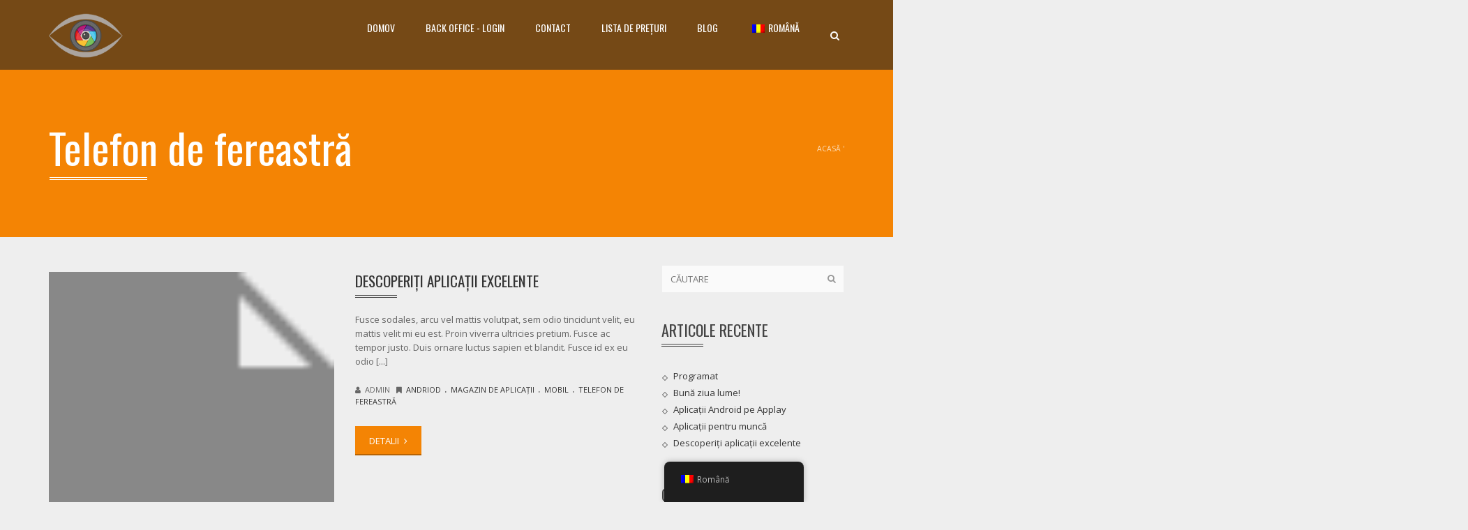

--- FILE ---
content_type: text/html; charset=UTF-8
request_url: https://en.passengereye.com/ro/category/window-phone/
body_size: 11470
content:
<!DOCTYPE html>
<!--[if IE 7]>
<html class="ie ie7" lang="ro-RO">
<![endif]-->
<!--[if IE 8]>
<html class="ie ie8" lang="ro-RO">
<![endif]-->
<!--[if !(IE 7) | !(IE 8)  ]><!-->
<html lang="ro-RO">
<!--<![endif]-->
    <head>
        <meta charset="UTF-8" />
        <meta name="viewport" content="width=device-width, minimum-scale=1.0, initial-scale=1.0">
        <link rel="profile" href="https://gmpg.org/xfn/11" />
        <link rel="pingback" href="https://en.passengereye.com/xmlrpc.php" />
        
                	<link rel="shortcut icon" type="ico" href="https://en.passengereye.com/wp-content/uploads/2017/12/logo-passenger_01.png">
        <title>Window phone &#8211; Passenger Eye</title>
<meta name='robots' content='max-image-preview:large' />
<link rel='dns-prefetch' href='//fonts.googleapis.com' />
<link rel='dns-prefetch' href='//s.w.org' />
<link rel="alternate" type="application/rss+xml" title="Passenger Eye &raquo; Flux" href="https://en.passengereye.com/ro/feed/" />
<link rel="alternate" type="application/rss+xml" title="Passenger Eye &raquo; Flux comentarii" href="https://en.passengereye.com/ro/comments/feed/" />
<link rel="alternate" type="application/rss+xml" title="Passenger Eye &raquo; Flux categorie Window phone" href="https://en.passengereye.com/ro/category/window-phone/feed/" />
		<script type="text/javascript">
			window._wpemojiSettings = {"baseUrl":"https:\/\/s.w.org\/images\/core\/emoji\/13.1.0\/72x72\/","ext":".png","svgUrl":"https:\/\/s.w.org\/images\/core\/emoji\/13.1.0\/svg\/","svgExt":".svg","source":{"concatemoji":"https:\/\/en.passengereye.com\/wp-includes\/js\/wp-emoji-release.min.js?ver=5.8.3"}};
			!function(e,a,t){var n,r,o,i=a.createElement("canvas"),p=i.getContext&&i.getContext("2d");function s(e,t){var a=String.fromCharCode;p.clearRect(0,0,i.width,i.height),p.fillText(a.apply(this,e),0,0);e=i.toDataURL();return p.clearRect(0,0,i.width,i.height),p.fillText(a.apply(this,t),0,0),e===i.toDataURL()}function c(e){var t=a.createElement("script");t.src=e,t.defer=t.type="text/javascript",a.getElementsByTagName("head")[0].appendChild(t)}for(o=Array("flag","emoji"),t.supports={everything:!0,everythingExceptFlag:!0},r=0;r<o.length;r++)t.supports[o[r]]=function(e){if(!p||!p.fillText)return!1;switch(p.textBaseline="top",p.font="600 32px Arial",e){case"flag":return s([127987,65039,8205,9895,65039],[127987,65039,8203,9895,65039])?!1:!s([55356,56826,55356,56819],[55356,56826,8203,55356,56819])&&!s([55356,57332,56128,56423,56128,56418,56128,56421,56128,56430,56128,56423,56128,56447],[55356,57332,8203,56128,56423,8203,56128,56418,8203,56128,56421,8203,56128,56430,8203,56128,56423,8203,56128,56447]);case"emoji":return!s([10084,65039,8205,55357,56613],[10084,65039,8203,55357,56613])}return!1}(o[r]),t.supports.everything=t.supports.everything&&t.supports[o[r]],"flag"!==o[r]&&(t.supports.everythingExceptFlag=t.supports.everythingExceptFlag&&t.supports[o[r]]);t.supports.everythingExceptFlag=t.supports.everythingExceptFlag&&!t.supports.flag,t.DOMReady=!1,t.readyCallback=function(){t.DOMReady=!0},t.supports.everything||(n=function(){t.readyCallback()},a.addEventListener?(a.addEventListener("DOMContentLoaded",n,!1),e.addEventListener("load",n,!1)):(e.attachEvent("onload",n),a.attachEvent("onreadystatechange",function(){"complete"===a.readyState&&t.readyCallback()})),(n=t.source||{}).concatemoji?c(n.concatemoji):n.wpemoji&&n.twemoji&&(c(n.twemoji),c(n.wpemoji)))}(window,document,window._wpemojiSettings);
		</script>
		<style type="text/css">
img.wp-smiley,
img.emoji {
	display: inline !important;
	border: none !important;
	box-shadow: none !important;
	height: 1em !important;
	width: 1em !important;
	margin: 0 .07em !important;
	vertical-align: -0.1em !important;
	background: none !important;
	padding: 0 !important;
}
</style>
	<link rel='stylesheet' id='wp-block-library-css'  href='https://en.passengereye.com/wp-includes/css/dist/block-library/style.min.css?ver=5.8.3' type='text/css' media='all' />
<link rel='stylesheet' id='owl-carousel-css'  href='https://en.passengereye.com/wp-content/plugins/applay-showcase/js/owl-carousel/owl.carousel.css?ver=5.8.3' type='text/css' media='all' />
<link rel='stylesheet' id='owl-carousel-theme-css'  href='https://en.passengereye.com/wp-content/plugins/applay-showcase/js/owl-carousel/owl.theme.css?ver=5.8.3' type='text/css' media='all' />
<link rel='stylesheet' id='ias-css-css'  href='https://en.passengereye.com/wp-content/plugins/applay-showcase/style.css?ver=5.8.3' type='text/css' media='all' />
<link rel='stylesheet' id='ias-devide-css'  href='https://en.passengereye.com/wp-content/plugins/applay-showcase/devices/assets/style.css?ver=5.8.3' type='text/css' media='all' />
<link rel='stylesheet' id='ias-devide-new-css'  href='https://en.passengereye.com/wp-content/plugins/applay-showcase/devices/new/devices.min.css?ver=5.8.3' type='text/css' media='all' />
<link rel='stylesheet' id='font-awesome-css'  href='https://en.passengereye.com/wp-content/plugins/js_composer/assets/lib/bower/font-awesome/css/font-awesome.min.css?ver=5.4.4' type='text/css' media='all' />
<link rel='stylesheet' id='contact-form-7-css'  href='https://en.passengereye.com/wp-content/plugins/contact-form-7/includes/css/styles.css?ver=4.9.1' type='text/css' media='all' />
<link rel='stylesheet' id='woocommerce-layout-css'  href='https://en.passengereye.com/wp-content/plugins/woocommerce/assets/css/woocommerce-layout.css?ver=3.2.5' type='text/css' media='all' />
<link rel='stylesheet' id='woocommerce-smallscreen-css'  href='https://en.passengereye.com/wp-content/plugins/woocommerce/assets/css/woocommerce-smallscreen.css?ver=3.2.5' type='text/css' media='only screen and (max-width: 768px)' />
<link rel='stylesheet' id='woocommerce-general-css'  href='https://en.passengereye.com/wp-content/plugins/woocommerce/assets/css/woocommerce.css?ver=3.2.5' type='text/css' media='all' />
<link rel='stylesheet' id='prettyPhoto-css'  href='https://en.passengereye.com/wp-content/plugins/wp-ajax-query-shortcode/js/prettyPhoto/css/prettyPhoto.css?ver=5.8.3' type='text/css' media='all' />
<link rel='stylesheet' id='wpajax-css'  href='https://en.passengereye.com/wp-content/plugins/wp-ajax-query-shortcode/style.css?ver=5.8.3' type='text/css' media='all' />
<link rel='stylesheet' id='trp-floater-language-switcher-style-css'  href='https://en.passengereye.com/wp-content/plugins/translatepress-multilingual/assets/css/trp-floater-language-switcher.css?ver=2.7.0' type='text/css' media='all' />
<link rel='stylesheet' id='trp-language-switcher-style-css'  href='https://en.passengereye.com/wp-content/plugins/translatepress-multilingual/assets/css/trp-language-switcher.css?ver=2.7.0' type='text/css' media='all' />
<link rel='stylesheet' id='wp-pagenavi-css'  href='https://en.passengereye.com/wp-content/plugins/wp-pagenavi/pagenavi-css.css?ver=2.70' type='text/css' media='all' />
<link rel='stylesheet' id='google-font-css'  href='//fonts.googleapis.com/css?family=Open+Sans%7COswald%3A400&#038;ver=5.8.3' type='text/css' media='all' />
<link rel='stylesheet' id='bootstrap-css'  href='https://en.passengereye.com/wp-content/themes/applay/css/bootstrap.min.css?ver=5.8.3' type='text/css' media='all' />
<link rel='stylesheet' id='lightbox2-css'  href='https://en.passengereye.com/wp-content/themes/applay/js/colorbox/colorbox.css?ver=5.8.3' type='text/css' media='all' />
<link rel='stylesheet' id='style-css'  href='https://en.passengereye.com/wp-content/themes/applay/style.css?ver=5.8.3' type='text/css' media='all' />
<link rel='stylesheet' id='modern-style-css'  href='https://en.passengereye.com/wp-content/themes/applay/css/modern-style.css?ver=5.8.3' type='text/css' media='all' />
<link rel='stylesheet' id='dynamic-css-css'  href='https://en.passengereye.com/wp-content/themes/applay/css/dynamic_css.php?ver=5.8.3' type='text/css' media='all' />
<script type='text/javascript' src='https://en.passengereye.com/wp-includes/js/jquery/jquery.min.js?ver=3.6.0' id='jquery-core-js'></script>
<script type='text/javascript' src='https://en.passengereye.com/wp-includes/js/jquery/jquery-migrate.min.js?ver=3.3.2' id='jquery-migrate-js'></script>
<script type='text/javascript' id='wc-add-to-cart-js-extra'>
/* <![CDATA[ */
var wc_add_to_cart_params = {"ajax_url":"\/wp-admin\/admin-ajax.php","wc_ajax_url":"https:\/\/en.passengereye.com\/ro\/?wc-ajax=%%endpoint%%","i18n_view_cart":"Vezi co\u0219ul","cart_url":"https:\/\/en.passengereye.com\/ro\/cart\/","is_cart":"","cart_redirect_after_add":"no"};
/* ]]> */
</script>
<script type='text/javascript' src='https://en.passengereye.com/wp-content/plugins/woocommerce/assets/js/frontend/add-to-cart.min.js?ver=3.2.5' id='wc-add-to-cart-js'></script>
<script type='text/javascript' src='https://en.passengereye.com/wp-content/plugins/translatepress-multilingual/assets/js/trp-frontend-compatibility.js?ver=2.7.0' id='trp-frontend-compatibility-js'></script>
<script type='text/javascript' src='https://en.passengereye.com/wp-content/plugins/js_composer/assets/js/vendors/woocommerce-add-to-cart.js?ver=5.4.4' id='vc_woocommerce-add-to-cart-js-js'></script>
<link rel="https://api.w.org/" href="https://en.passengereye.com/ro/wp-json/" /><link rel="alternate" type="application/json" href="https://en.passengereye.com/ro/wp-json/wp/v2/categories/29" /><link rel="EditURI" type="application/rsd+xml" title="RSD" href="https://en.passengereye.com/xmlrpc.php?rsd" />
<link rel="wlwmanifest" type="application/wlwmanifest+xml" href="https://en.passengereye.com/wp-includes/wlwmanifest.xml" /> 
<meta name="generator" content="WordPress 5.8.3" />
<meta name="generator" content="WooCommerce 3.2.5" />
<link rel="alternate" hreflang="en-US" href="https://en.passengereye.com/en/category/window-phone/"/>
<link rel="alternate" hreflang="bg-BG" href="https://en.passengereye.com/bg/category/window-phone/"/>
<link rel="alternate" hreflang="cs-CZ" href="https://en.passengereye.com/cs/category/window-phone/"/>
<link rel="alternate" hreflang="da-DK" href="https://en.passengereye.com/da/category/window-phone/"/>
<link rel="alternate" hreflang="de-DE" href="https://en.passengereye.com/de/category/window-phone/"/>
<link rel="alternate" hreflang="el" href="https://en.passengereye.com/el/category/window-phone/"/>
<link rel="alternate" hreflang="es-ES" href="https://en.passengereye.com/es/category/window-phone/"/>
<link rel="alternate" hreflang="et" href="https://en.passengereye.com/et/category/window-phone/"/>
<link rel="alternate" hreflang="fi" href="https://en.passengereye.com/fi/category/window-phone/"/>
<link rel="alternate" hreflang="fr-FR" href="https://en.passengereye.com/fr/category/window-phone/"/>
<link rel="alternate" hreflang="hu-HU" href="https://en.passengereye.com/hu/category/window-phone/"/>
<link rel="alternate" hreflang="it-IT" href="https://en.passengereye.com/it/category/window-phone/"/>
<link rel="alternate" hreflang="ja" href="https://en.passengereye.com/ja/category/window-phone/"/>
<link rel="alternate" hreflang="lv" href="https://en.passengereye.com/lv/category/window-phone/"/>
<link rel="alternate" hreflang="lt-LT" href="https://en.passengereye.com/lt/category/window-phone/"/>
<link rel="alternate" hreflang="nb-NO" href="https://en.passengereye.com/nb/category/window-phone/"/>
<link rel="alternate" hreflang="pl-PL" href="https://en.passengereye.com/pl/category/window-phone/"/>
<link rel="alternate" hreflang="pt-PT" href="https://en.passengereye.com/pt/category/window-phone/"/>
<link rel="alternate" hreflang="ro-RO" href="https://en.passengereye.com/ro/category/window-phone/"/>
<link rel="alternate" hreflang="uk" href="https://en.passengereye.com/uk/category/window-phone/"/>
<link rel="alternate" hreflang="tr-TR" href="https://en.passengereye.com/tr/category/window-phone/"/>
<link rel="alternate" hreflang="en" href="https://en.passengereye.com/en/category/window-phone/"/>
<link rel="alternate" hreflang="bg" href="https://en.passengereye.com/bg/category/window-phone/"/>
<link rel="alternate" hreflang="cs" href="https://en.passengereye.com/cs/category/window-phone/"/>
<link rel="alternate" hreflang="da" href="https://en.passengereye.com/da/category/window-phone/"/>
<link rel="alternate" hreflang="de" href="https://en.passengereye.com/de/category/window-phone/"/>
<link rel="alternate" hreflang="es" href="https://en.passengereye.com/es/category/window-phone/"/>
<link rel="alternate" hreflang="fr" href="https://en.passengereye.com/fr/category/window-phone/"/>
<link rel="alternate" hreflang="hu" href="https://en.passengereye.com/hu/category/window-phone/"/>
<link rel="alternate" hreflang="it" href="https://en.passengereye.com/it/category/window-phone/"/>
<link rel="alternate" hreflang="lt" href="https://en.passengereye.com/lt/category/window-phone/"/>
<link rel="alternate" hreflang="nb" href="https://en.passengereye.com/nb/category/window-phone/"/>
<link rel="alternate" hreflang="pl" href="https://en.passengereye.com/pl/category/window-phone/"/>
<link rel="alternate" hreflang="pt" href="https://en.passengereye.com/pt/category/window-phone/"/>
<link rel="alternate" hreflang="ro" href="https://en.passengereye.com/ro/category/window-phone/"/>
<link rel="alternate" hreflang="tr" href="https://en.passengereye.com/tr/category/window-phone/"/>
	<noscript><style>.woocommerce-product-gallery{ opacity: 1 !important; }</style></noscript>
	<style type="text/css">.recentcomments a{display:inline !important;padding:0 !important;margin:0 !important;}</style><meta name="generator" content="Powered by WPBakery Page Builder - drag and drop page builder for WordPress."/>
<!--[if lte IE 9]><link rel="stylesheet" type="text/css" href="https://en.passengereye.com/wp-content/plugins/js_composer/assets/css/vc_lte_ie9.min.css" media="screen"><![endif]--><noscript><style type="text/css"> .wpb_animate_when_almost_visible { opacity: 1; }</style></noscript>    </head>

    <body class="archive category category-window-phone category-29 translatepress-ro_RO wpb-js-composer js-comp-ver-5.4.4 vc_responsive">
    	<a style="height:0; position:absolute; top:0;" id="top"></a>
    	    <div id="body-wrap">
        <div id="wrap">
            <header>
                			<div id="main-nav" class="dark-div" data-spy="affix" data-offset-top="280">
                <nav class="navbar navbar-inverse" role="navigation">
                    <div class="container">
                        <!-- Brand and toggle get grouped for better mobile display -->
                        <div class="navbar-header">
                                                        <a class="logo" href="https://en.passengereye.com/ro" title="Telefon cu fereastră | "><img src="https://en.passengereye.com/wp-content/uploads/2017/12/logo-passenger_01.png" alt="Window phone | "/></a>
                                                        
                                                    </div>
                        <!-- Collect the nav links, forms, and other content for toggling -->
                        <div class="main-menu hidden-xs">
                        	                        	<ul class="nav navbar-nav navbar-right">
                            	<li><a href="#" class="search-toggle"><i class="fa fa-search"></i></a></li>
                            </ul>
                                                                                    
                            <ul class="nav navbar-nav navbar-right">
                            	<li id="nav-menu-item-3334" class="main-menu-item menu-item-depth-0 menu-item menu-item-type-post_type menu-item-object-page menu-item-home"><a href="https://en.passengereye.com/ro/" class="menu-link  main-menu-link">DOMOV </a></li>
<li id="nav-menu-item-3333" class="main-menu-item menu-item-depth-0 menu-item menu-item-type-custom menu-item-object-custom menu-item-has-children parent dropdown"><a href="https://potnikapp.com" class="menu-link dropdown-toggle disabled main-menu-link" data-toggle="dropdown">BACK OFFICE - LOGIN </a>
<ul class="dropdown-menu menu-depth-1">
	<li id="nav-menu-item-3458" class="sub-menu-item menu-item-depth-1 menu-item menu-item-type-post_type menu-item-object-page"><a href="https://en.passengereye.com/ro/howtouse/" class="menu-link  sub-menu-link">Cum se utilizează </a></li>
	<li id="nav-menu-item-3459" class="sub-menu-item menu-item-depth-1 menu-item menu-item-type-post_type menu-item-object-page"><a href="https://en.passengereye.com/ro/policy/" class="menu-link  sub-menu-link">Politica de confidențialitate a aplicației mobile PassengerEye - Politika zasebnosti mobilne aplikacije Passengereye - Potnikapp </a></li>
	<li id="nav-menu-item-3460" class="sub-menu-item menu-item-depth-1 menu-item menu-item-type-post_type menu-item-object-page"><a href="https://en.passengereye.com/ro/list/" class="menu-link  sub-menu-link">Lista </a></li>

</ul>
</li>
<li id="nav-menu-item-3474" class="main-menu-item menu-item-depth-0 menu-item menu-item-type-post_type menu-item-object-page menu-item-has-children parent dropdown"><a href="https://en.passengereye.com/ro/contact/" class="menu-link dropdown-toggle disabled main-menu-link" data-toggle="dropdown">CONTACT </a>
<ul class="dropdown-menu menu-depth-1">
	<li id="nav-menu-item-3483" class="sub-menu-item menu-item-depth-1 menu-item menu-item-type-post_type menu-item-object-page"><a href="https://en.passengereye.com/ro/privacy-policy-of-the-passengereye-mobile-application-politika-zasebnosti-mobilne-aplikacije-passengereye-potnikapp/" class="menu-link  sub-menu-link">Politica de confidențialitate a aplicației mobile PASSENGEREYE. Politika zasebnosti mobilne aplikacije Passengereye - Potnikapp </a></li>

</ul>
</li>
<li id="nav-menu-item-3337" class="main-menu-item menu-item-depth-0 menu-item menu-item-type-custom menu-item-object-custom"><a href="https://en.passengereye.com/ro/contact/" class="menu-link  main-menu-link">LISTA DE PREȚURI </a></li>
<li id="nav-menu-item-3336" class="main-menu-item menu-item-depth-0 menu-item menu-item-type-custom menu-item-object-custom"><a href="https://en.passengereye.com/ro/" class="menu-link  main-menu-link">BLOG </a></li>
<li id="nav-menu-item-3510" class="main-menu-item menu-item-depth-0 trp-language-switcher-container menu-item menu-item-type-post_type menu-item-object-language_switcher menu-item-has-children current-language-menu-item parent dropdown"><a href="https://en.passengereye.com/ro/category/window-phone/" class="menu-link dropdown-toggle disabled main-menu-link" data-toggle="dropdown"><span data-no-translation><img class="trp-flag-image" src="https://en.passengereye.com/wp-content/plugins/translatepress-multilingual/assets/images/flags/ro_RO.png" width="18" height="12" alt="ro_RO" title="Română"><span class="trp-ls-language-name">Română</span></span> </a>
<ul class="dropdown-menu menu-depth-1">
	<li id="nav-menu-item-3511" class="sub-menu-item menu-item-depth-1 trp-language-switcher-container menu-item menu-item-type-post_type menu-item-object-language_switcher"><a href="https://en.passengereye.com/bg/category/window-phone/" class="menu-link  sub-menu-link"><span data-no-translation><img class="trp-flag-image" src="https://en.passengereye.com/wp-content/plugins/translatepress-multilingual/assets/images/flags/bg_BG.png" width="18" height="12" alt="bg_BG" title="Български"><span class="trp-ls-language-name">Български</span></span> </a></li>
	<li id="nav-menu-item-3513" class="sub-menu-item menu-item-depth-1 trp-language-switcher-container menu-item menu-item-type-post_type menu-item-object-language_switcher"><a href="https://en.passengereye.com/cs/category/window-phone/" class="menu-link  sub-menu-link"><span data-no-translation><img class="trp-flag-image" src="https://en.passengereye.com/wp-content/plugins/translatepress-multilingual/assets/images/flags/cs_CZ.png" width="18" height="12" alt="cs_CZ" title="Čeština"><span class="trp-ls-language-name">Čeština</span></span> </a></li>
	<li id="nav-menu-item-3514" class="sub-menu-item menu-item-depth-1 trp-language-switcher-container menu-item menu-item-type-post_type menu-item-object-language_switcher"><a href="https://en.passengereye.com/da/category/window-phone/" class="menu-link  sub-menu-link"><span data-no-translation><img class="trp-flag-image" src="https://en.passengereye.com/wp-content/plugins/translatepress-multilingual/assets/images/flags/da_DK.png" width="18" height="12" alt="da_DK" title="Dansk"><span class="trp-ls-language-name">Dansk</span></span> </a></li>
	<li id="nav-menu-item-3515" class="sub-menu-item menu-item-depth-1 trp-language-switcher-container menu-item menu-item-type-post_type menu-item-object-language_switcher"><a href="https://en.passengereye.com/en/category/window-phone/" class="menu-link  sub-menu-link"><span data-no-translation><img class="trp-flag-image" src="https://en.passengereye.com/wp-content/plugins/translatepress-multilingual/assets/images/flags/en_US.png" width="18" height="12" alt="en_US" title="English"><span class="trp-ls-language-name">English</span></span> </a></li>
	<li id="nav-menu-item-3516" class="sub-menu-item menu-item-depth-1 trp-language-switcher-container menu-item menu-item-type-post_type menu-item-object-language_switcher"><a href="https://en.passengereye.com/et/category/window-phone/" class="menu-link  sub-menu-link"><span data-no-translation><img class="trp-flag-image" src="https://en.passengereye.com/wp-content/plugins/translatepress-multilingual/assets/images/flags/et.png" width="18" height="12" alt="et" title="Eesti"><span class="trp-ls-language-name">Eesti</span></span> </a></li>
	<li id="nav-menu-item-3517" class="sub-menu-item menu-item-depth-1 trp-language-switcher-container menu-item menu-item-type-post_type menu-item-object-language_switcher"><a href="https://en.passengereye.com/fi/category/window-phone/" class="menu-link  sub-menu-link"><span data-no-translation><img class="trp-flag-image" src="https://en.passengereye.com/wp-content/plugins/translatepress-multilingual/assets/images/flags/fi.png" width="18" height="12" alt="fi" title="Suomi"><span class="trp-ls-language-name">Suomi</span></span> </a></li>
	<li id="nav-menu-item-3518" class="sub-menu-item menu-item-depth-1 trp-language-switcher-container menu-item menu-item-type-post_type menu-item-object-language_switcher"><a href="https://en.passengereye.com/fr/category/window-phone/" class="menu-link  sub-menu-link"><span data-no-translation><img class="trp-flag-image" src="https://en.passengereye.com/wp-content/plugins/translatepress-multilingual/assets/images/flags/fr_FR.png" width="18" height="12" alt="fr_FR" title="Français"><span class="trp-ls-language-name">Français</span></span> </a></li>
	<li id="nav-menu-item-3519" class="sub-menu-item menu-item-depth-1 trp-language-switcher-container menu-item menu-item-type-post_type menu-item-object-language_switcher"><a href="https://en.passengereye.com/de/category/window-phone/" class="menu-link  sub-menu-link"><span data-no-translation><img class="trp-flag-image" src="https://en.passengereye.com/wp-content/plugins/translatepress-multilingual/assets/images/flags/de_DE_formal.png" width="18" height="12" alt="de_DE_formal" title="Deutsch (Sie)"><span class="trp-ls-language-name">Deutsch (Sie)</span></span> </a></li>
	<li id="nav-menu-item-3520" class="sub-menu-item menu-item-depth-1 trp-language-switcher-container menu-item menu-item-type-post_type menu-item-object-language_switcher"><a href="https://en.passengereye.com/el/category/window-phone/" class="menu-link  sub-menu-link"><span data-no-translation><img class="trp-flag-image" src="https://en.passengereye.com/wp-content/plugins/translatepress-multilingual/assets/images/flags/el.png" width="18" height="12" alt="el" title="Ελληνικά"><span class="trp-ls-language-name">Ελληνικά</span></span> </a></li>
	<li id="nav-menu-item-3521" class="sub-menu-item menu-item-depth-1 trp-language-switcher-container menu-item menu-item-type-post_type menu-item-object-language_switcher"><a href="https://en.passengereye.com/hu/category/window-phone/" class="menu-link  sub-menu-link"><span data-no-translation><img class="trp-flag-image" src="https://en.passengereye.com/wp-content/plugins/translatepress-multilingual/assets/images/flags/hu_HU.png" width="18" height="12" alt="hu_HU" title="Magyar"><span class="trp-ls-language-name">Magyar</span></span> </a></li>
	<li id="nav-menu-item-3522" class="sub-menu-item menu-item-depth-1 trp-language-switcher-container menu-item menu-item-type-post_type menu-item-object-language_switcher"><a href="https://en.passengereye.com/it/category/window-phone/" class="menu-link  sub-menu-link"><span data-no-translation><img class="trp-flag-image" src="https://en.passengereye.com/wp-content/plugins/translatepress-multilingual/assets/images/flags/it_IT.png" width="18" height="12" alt="it_IT" title="Italiano"><span class="trp-ls-language-name">Italiano</span></span> </a></li>
	<li id="nav-menu-item-3523" class="sub-menu-item menu-item-depth-1 trp-language-switcher-container menu-item menu-item-type-post_type menu-item-object-language_switcher"><a href="https://en.passengereye.com/ja/category/window-phone/" class="menu-link  sub-menu-link"><span data-no-translation><img class="trp-flag-image" src="https://en.passengereye.com/wp-content/plugins/translatepress-multilingual/assets/images/flags/ja.png" width="18" height="12" alt="ja" title="日本語"><span class="trp-ls-language-name">日本語</span></span> </a></li>
	<li id="nav-menu-item-3524" class="sub-menu-item menu-item-depth-1 trp-language-switcher-container menu-item menu-item-type-post_type menu-item-object-language_switcher"><a href="https://en.passengereye.com/lv/category/window-phone/" class="menu-link  sub-menu-link"><span data-no-translation><img class="trp-flag-image" src="https://en.passengereye.com/wp-content/plugins/translatepress-multilingual/assets/images/flags/lv.png" width="18" height="12" alt="lv" title="Latviešu valoda"><span class="trp-ls-language-name">Latviešu valoda</span></span> </a></li>
	<li id="nav-menu-item-3525" class="sub-menu-item menu-item-depth-1 trp-language-switcher-container menu-item menu-item-type-post_type menu-item-object-language_switcher"><a href="https://en.passengereye.com/lt/category/window-phone/" class="menu-link  sub-menu-link"><span data-no-translation><img class="trp-flag-image" src="https://en.passengereye.com/wp-content/plugins/translatepress-multilingual/assets/images/flags/lt_LT.png" width="18" height="12" alt="lt_LT" title="Lietuvių kalba"><span class="trp-ls-language-name">Lietuvių kalba</span></span> </a></li>
	<li id="nav-menu-item-3526" class="sub-menu-item menu-item-depth-1 trp-language-switcher-container menu-item menu-item-type-post_type menu-item-object-language_switcher"><a href="https://en.passengereye.com/nb/category/window-phone/" class="menu-link  sub-menu-link"><span data-no-translation><img class="trp-flag-image" src="https://en.passengereye.com/wp-content/plugins/translatepress-multilingual/assets/images/flags/nb_NO.png" width="18" height="12" alt="nb_NO" title="Norsk bokmål"><span class="trp-ls-language-name">Norsk bokmål</span></span> </a></li>
	<li id="nav-menu-item-3527" class="sub-menu-item menu-item-depth-1 trp-language-switcher-container menu-item menu-item-type-post_type menu-item-object-language_switcher"><a href="https://en.passengereye.com/pl/category/window-phone/" class="menu-link  sub-menu-link"><span data-no-translation><img class="trp-flag-image" src="https://en.passengereye.com/wp-content/plugins/translatepress-multilingual/assets/images/flags/pl_PL.png" width="18" height="12" alt="pl_PL" title="Polski"><span class="trp-ls-language-name">Polski</span></span> </a></li>
	<li id="nav-menu-item-3528" class="sub-menu-item menu-item-depth-1 trp-language-switcher-container menu-item menu-item-type-post_type menu-item-object-language_switcher"><a href="https://en.passengereye.com/pt/category/window-phone/" class="menu-link  sub-menu-link"><span data-no-translation><img class="trp-flag-image" src="https://en.passengereye.com/wp-content/plugins/translatepress-multilingual/assets/images/flags/pt_PT.png" width="18" height="12" alt="pt_PT" title="Português"><span class="trp-ls-language-name">Português</span></span> </a></li>
	<li id="nav-menu-item-3530" class="sub-menu-item menu-item-depth-1 trp-language-switcher-container menu-item menu-item-type-post_type menu-item-object-language_switcher"><a href="https://en.passengereye.com/es/category/window-phone/" class="menu-link  sub-menu-link"><span data-no-translation><img class="trp-flag-image" src="https://en.passengereye.com/wp-content/plugins/translatepress-multilingual/assets/images/flags/es_ES.png" width="18" height="12" alt="es_ES" title="Español"><span class="trp-ls-language-name">Español</span></span> </a></li>
	<li id="nav-menu-item-3531" class="sub-menu-item menu-item-depth-1 trp-language-switcher-container menu-item menu-item-type-post_type menu-item-object-language_switcher"><a href="https://en.passengereye.com/tr/category/window-phone/" class="menu-link  sub-menu-link"><span data-no-translation><img class="trp-flag-image" src="https://en.passengereye.com/wp-content/plugins/translatepress-multilingual/assets/images/flags/tr_TR.png" width="18" height="12" alt="tr_TR" title="Türkçe"><span class="trp-ls-language-name">Türkçe</span></span> </a></li>
	<li id="nav-menu-item-3532" class="sub-menu-item menu-item-depth-1 trp-language-switcher-container menu-item menu-item-type-post_type menu-item-object-language_switcher"><a href="https://en.passengereye.com/uk/category/window-phone/" class="menu-link  sub-menu-link"><span data-no-translation><img class="trp-flag-image" src="https://en.passengereye.com/wp-content/plugins/translatepress-multilingual/assets/images/flags/uk.png" width="18" height="12" alt="uk" title="Українська"><span class="trp-ls-language-name">Українська</span></span> </a></li>

</ul>
</li>
                            </ul>
                        </div><!-- /.navbar-collapse -->
                        <button type="button" class="mobile-menu-toggle  visible-xs">
                            <span class="sr-only" data-no-translation="" data-trp-gettext="">Meniu</span>
                            <i class="fa fa-bars"></i>
                        </button>
                    </div>
                </nav>
            </div><!-- #main-nav -->            </header>	<div class="page-heading main-color-1-bg dark-div">
    <div class="container">
        <div class="row">
            <div class="col-md-8 col-sm-8">
                <h1>Telefon de fereastră</h1>
            </div>
                        <div class="pathway col-md-4 col-sm-4 hidden-xs text-right">
                <div class="breadcrumbs" xmlns:v="http://rdf.data-vocabulary.org/#"><a href="https://en.passengereye.com/ro/" rel="v:url" property="v:title" data-no-translation="" data-trp-gettext="">Acasă</a> ' </div>            </div>
                    </div><!--/row-->
    </div><!--/container-->
</div><!--/page-heading-->

<div class="top-sidebar">
    <div class="container">
        <div class="row">
                    </div><!--/row-->
    </div><!--/container-->
</div><!--/Top sidebar-->    <div id="body">
    	<div class="container">
        	<div class="content-pad-4x">
                <div class="row">
                    <div id="content" class="col-md-9">
                        <div class="blog-listing">
                        <div class="blog-item  post-2186 post type-post status-publish format-standard has-post-thumbnail hentry category-andriod category-app-store category-mobile category-window-phone">
    <div class="post-item blog-post-item row">
        <div class="col-md-6 col-sm-12">
            <div class="content-pad">
                <div class="blog-thumbnail">
                    <div class="item-thumbnail">
    <a href="https://en.passengereye.com/ro/discover-great-apps/" title="Descoperiți aplicații excelente">
                <img src="https://en.passengereye.com/wp-includes/images/media/default.png" width="48" height="64" title="Descoperiți aplicații excelente" alt="Discover great apps">
        <div class="thumbnail-hoverlay main-color-1-bg"></div>
        <div class='thumbnail-hoverlay-icon'><i class="fa fa-search"></i></div>
        <div class="thumbnail-overflow-2">
            <div class="date-block-2 dark-div">
                <div class="day">09</div>
                <div class="month-year">
                    octombrie<br />
                    2014                </div>
            </div>
        </div>
    </a>
</div>
                </div><!--/blog-thumbnail-->
            </div>
        </div>
        <div class="col-md-6 col-sm-12">
            <div class="content-pad">
                <div class="item-content">
                    <h3 class="item-title"><a href="https://en.passengereye.com/ro/discover-great-apps/" title="Descoperiți aplicații excelente" class="main-color-1-hover">Descoperiți aplicații excelente</a></h3>
                    <div class="item-excerpt blog-item-excerpt"><p>Fusce sodales, arcu vel mattis volutpat, sem odio tincidunt velit, eu mattis velit mi eu est. Proin viverra ultricies pretium. Fusce ac tempor justo. Duis ornare luctus sapien et blandit. Fusce id ex eu odio [...]</p>
</div>
                    <div class="item-meta blog-item-meta">
                        <span><i class="fa fa-user"></i> admin &nbsp;</span>
                        <span><i class="fa fa-bookmark"></i> <a href="https://en.passengereye.com/ro/category/andriod/" rel="category tag">Andriod</a> <span class="dot">.</span> <a href="https://en.passengereye.com/ro/category/app-store/" rel="category tag">Magazin de aplicații</a> <span class="dot">.</span> <a href="https://en.passengereye.com/ro/category/mobile/" rel="category tag">Mobil</a> <span class="dot">.</span> <a href="https://en.passengereye.com/ro/category/window-phone/" rel="category tag">Telefon de fereastră</a></span>
                    </div>
                    <a class="btn btn-primary" href="https://en.passengereye.com/ro/discover-great-apps/" title="Descoperiți aplicații excelente">DETALII <i class="fa fa-angle-right"></i></a>
                </div>
            </div>
        </div>
    </div><!--/post-item-->
</div><!--/blog-item--><div class="blog-item  post-1000 post type-post status-publish format-standard has-post-thumbnail hentry category-market-2 category-window-phone tag-mobile-2 tag-trending tag-windowphone">
    <div class="post-item blog-post-item row">
        <div class="col-md-6 col-sm-12">
            <div class="content-pad">
                <div class="blog-thumbnail">
                    <div class="item-thumbnail">
    <a href="https://en.passengereye.com/ro/edge-case-nested-and-mixed-lists/" title="Sed porta ipsum">
                <img src="https://en.passengereye.com/wp-includes/images/media/default.png" width="48" height="64" title="Sed porta ipsum" alt="Sed porta ipsum">
        <div class="thumbnail-hoverlay main-color-1-bg"></div>
        <div class='thumbnail-hoverlay-icon'><i class="fa fa-search"></i></div>
        <div class="thumbnail-overflow-2">
            <div class="date-block-2 dark-div">
                <div class="day">15</div>
                <div class="month-year">
                    mai<br />
                    2014                </div>
            </div>
        </div>
    </a>
</div>
                </div><!--/blog-thumbnail-->
            </div>
        </div>
        <div class="col-md-6 col-sm-12">
            <div class="content-pad">
                <div class="item-content">
                    <h3 class="item-title"><a href="https://en.passengereye.com/ro/edge-case-nested-and-mixed-lists/" title="Sed porta ipsum" class="main-color-1-hover">Sed porta ipsum</a></h3>
                    <div class="item-excerpt blog-item-excerpt"><p>sed porta ipsum finibus. Morbi quis quis dolor porttitor, facilisis dui quis, vehicula lacus. Donec id elit in diam tempus laoreet. Vivamus eu tincidunt felis, sit amet pulvinar dui. Nam elementum iaculis nisl, vel molestie purus [...]</p>
</div>
                    <div class="item-meta blog-item-meta">
                        <span><i class="fa fa-user"></i> admin &nbsp;</span>
                        <span><i class="fa fa-bookmark"></i> <a href="https://en.passengereye.com/ro/category/market-2/" rel="category tag">Piața</a> <span class="dot">.</span> <a href="https://en.passengereye.com/ro/category/window-phone/" rel="category tag">Telefon de fereastră</a></span>
                    </div>
                    <a class="btn btn-primary" href="https://en.passengereye.com/ro/edge-case-nested-and-mixed-lists/" title="Sed porta ipsum">DETALII <i class="fa fa-angle-right"></i></a>
                </div>
            </div>
        </div>
    </div><!--/post-item-->
</div><!--/blog-item--><div class="blog-item  post-996 post type-post status-publish format-standard has-post-thumbnail hentry category-ch-play category-games category-market-2 category-template-2 category-uncategorized category-window-phone tag-top tag-trending">
    <div class="post-item blog-post-item row">
        <div class="col-md-6 col-sm-12">
            <div class="content-pad">
                <div class="blog-thumbnail">
                    <div class="item-thumbnail">
    <a href="https://en.passengereye.com/ro/ornare-luctus-sapien-et-blandit/" title="Duis ornare luctus sapien et blandit">
                <img src="https://en.passengereye.com/wp-includes/images/media/default.png" width="48" height="64" title="Duis ornare luctus sapien et blandit" alt="Duis ornare luctus sapien et blandit">
        <div class="thumbnail-hoverlay main-color-1-bg"></div>
        <div class='thumbnail-hoverlay-icon'><i class="fa fa-search"></i></div>
        <div class="thumbnail-overflow-2">
            <div class="date-block-2 dark-div">
                <div class="day">15</div>
                <div class="month-year">
                    martie<br />
                    2012                </div>
            </div>
        </div>
    </a>
</div>
                </div><!--/blog-thumbnail-->
            </div>
        </div>
        <div class="col-md-6 col-sm-12">
            <div class="content-pad">
                <div class="item-content">
                    <h3 class="item-title"><a href="https://en.passengereye.com/ro/ornare-luctus-sapien-et-blandit/" title="Duis ornare luctus sapien et blandit" class="main-color-1-hover">Duis ornare luctus sapien et blandit</a></h3>
                    <div class="item-excerpt blog-item-excerpt"><p>Pellentesque ac varius nisl. Fusce dignissim viverra eros, eu convallis risus congue eu. Nunc congue ornare scelerisque. Aenean accumsan nunc et felis facilisis, eget bibendum neque tincidunt. Suspendisse potenti. Quisque rhoncus sit amet orci id [...]</p>
</div>
                    <div class="item-meta blog-item-meta">
                        <span><i class="fa fa-user"></i> admin &nbsp;</span>
                        <span><i class="fa fa-bookmark"></i> <a href="https://en.passengereye.com/ro/category/ch-play/" rel="category tag">Joc CH</a> <span class="dot">.</span> <a href="https://en.passengereye.com/ro/category/games/" rel="category tag">Jocuri</a> <span class="dot">.</span> <a href="https://en.passengereye.com/ro/category/market-2/" rel="category tag">Piața</a> <span class="dot">.</span> <a href="https://en.passengereye.com/ro/category/template-2/" rel="category tag">Șablon</a> <span class="dot">.</span> <a href="https://en.passengereye.com/ro/category/uncategorized/" rel="category tag">Fără categorie</a> <span class="dot">.</span> <a href="https://en.passengereye.com/ro/category/window-phone/" rel="category tag">Telefon de fereastră</a></span>
                    </div>
                    <a class="btn btn-primary" href="https://en.passengereye.com/ro/ornare-luctus-sapien-et-blandit/" title="Duis ornare luctus sapien et blandit">DETALII <i class="fa fa-angle-right"></i></a>
                </div>
            </div>
        </div>
    </div><!--/post-item-->
</div><!--/blog-item--><div class="blog-item  post-993 post type-post status-publish format-standard has-post-thumbnail hentry category-ch-play category-window-phone tag-google tag-mobile-2">
    <div class="post-item blog-post-item row">
        <div class="col-md-6 col-sm-12">
            <div class="content-pad">
                <div class="blog-thumbnail">
                    <div class="item-thumbnail">
    <a href="https://en.passengereye.com/ro/template-excerpt-defined/" title="Usce consectetur sem nec euismod varius.">
                <img src="https://en.passengereye.com/wp-includes/images/media/default.png" width="48" height="64" title="Usce consectetur sem nec euismod varius." alt="Usce consectetur sem nec euismod varius.">
        <div class="thumbnail-hoverlay main-color-1-bg"></div>
        <div class='thumbnail-hoverlay-icon'><i class="fa fa-search"></i></div>
        <div class="thumbnail-overflow-2">
            <div class="date-block-2 dark-div">
                <div class="day">15</div>
                <div class="month-year">
                    martie<br />
                    2012                </div>
            </div>
        </div>
    </a>
</div>
                </div><!--/blog-thumbnail-->
            </div>
        </div>
        <div class="col-md-6 col-sm-12">
            <div class="content-pad">
                <div class="item-content">
                    <h3 class="item-title"><a href="https://en.passengereye.com/ro/template-excerpt-defined/" title="Usce consectetur sem nec euismod varius." class="main-color-1-hover">Usce consectetur sem nec euismod varius.</a></h3>
                    <div class="item-excerpt blog-item-excerpt"><p>Acesta este un extras de mesaj definit de utilizator. Ar trebui să fie afișat în locul conținutului postării în paginile de indexare a arhivei.</p>
</div>
                    <div class="item-meta blog-item-meta">
                        <span><i class="fa fa-user"></i> admin &nbsp;</span>
                        <span><i class="fa fa-bookmark"></i> <a href="https://en.passengereye.com/ro/category/ch-play/" rel="category tag">Joc CH</a> <span class="dot">.</span> <a href="https://en.passengereye.com/ro/category/window-phone/" rel="category tag">Telefon de fereastră</a></span>
                    </div>
                    <a class="btn btn-primary" href="https://en.passengereye.com/ro/template-excerpt-defined/" title="Usce consectetur sem nec euismod varius.">DETALII <i class="fa fa-angle-right"></i></a>
                </div>
            </div>
        </div>
    </div><!--/post-item-->
</div><!--/blog-item--><div class="blog-item  post-565 post type-post status-publish format-standard has-post-thumbnail hentry category-andriod category-window-phone tag-applay tag-theme-app">
    <div class="post-item blog-post-item row">
        <div class="col-md-6 col-sm-12">
            <div class="content-pad">
                <div class="blog-thumbnail">
                    <div class="item-thumbnail">
    <a href="https://en.passengereye.com/ro/nunc-congue-ornare-scelerisque/" title="Nunc congue ornare">
                <img src="https://en.passengereye.com/wp-includes/images/media/default.png" width="48" height="64" title="Nunc congue ornare" alt="Nunc congue ornare">
        <div class="thumbnail-hoverlay main-color-1-bg"></div>
        <div class='thumbnail-hoverlay-icon'><i class="fa fa-search"></i></div>
        <div class="thumbnail-overflow-2">
            <div class="date-block-2 dark-div">
                <div class="day">07</div>
                <div class="month-year">
                    martie<br />
                    2010                </div>
            </div>
        </div>
    </a>
</div>
                </div><!--/blog-thumbnail-->
            </div>
        </div>
        <div class="col-md-6 col-sm-12">
            <div class="content-pad">
                <div class="item-content">
                    <h3 class="item-title"><a href="https://en.passengereye.com/ro/nunc-congue-ornare-scelerisque/" title="Nunc congue ornare" class="main-color-1-hover">Nunc congue ornare</a></h3>
                    <div class="item-excerpt blog-item-excerpt"><p>Maecenas enim sapien, varius sit amet erat id, tincidunt sollicitudin erat. Nullam nec nunc felis. Praesent maximus urna sit amet mauris accumsan, sed porta ipsum finibus. Morbi quis quis dolor porttitor, facilisis dui quis, vehicula lacus. [...]</p>
</div>
                    <div class="item-meta blog-item-meta">
                        <span><i class="fa fa-user"></i> admin &nbsp;</span>
                        <span><i class="fa fa-bookmark"></i> <a href="https://en.passengereye.com/ro/category/andriod/" rel="category tag">Andriod</a> <span class="dot">.</span> <a href="https://en.passengereye.com/ro/category/window-phone/" rel="category tag">Telefon de fereastră</a></span>
                    </div>
                    <a class="btn btn-primary" href="https://en.passengereye.com/ro/nunc-congue-ornare-scelerisque/" title="Nunc congue ornare">DETALII <i class="fa fa-angle-right"></i></a>
                </div>
            </div>
        </div>
    </div><!--/post-item-->
</div><!--/blog-item-->                        </div>
                                            </div><!--/content-->
                    <div id="sidebar" class="col-md-3 normal-sidebar">
<div id="search-2" class="widget widget_search"><div class="widget-inner"><form role="search" method="get" id="searchform" class="searchform" action="https://en.passengereye.com/ro/" data-trp-original-action="https://en.passengereye.com/ro/">
				<div>
					<label class="screen-reader-text" for="s" data-no-translation="" data-trp-gettext="">Caută după:</label>
					<input type="text" placeholder="CĂUTARE" name="s" id="s" data-no-translation-placeholder="" />
					<input type="submit" id="searchsubmit" value="Caută" data-no-translation-value="" />
				</div>
			<input type="hidden" name="trp-form-language" value="ro"/></form></div></div>
		<div id="recent-posts-2" class="widget widget_recent_entries"><div class="widget-inner">
		<h2 class="widget-title maincolor2" data-no-translation="" data-trp-gettext="">Articole recente</h2>
		<ul>
											<li>
					<a href="https://en.passengereye.com/ro/scheduled/">Programat</a>
									</li>
											<li>
					<a href="https://en.passengereye.com/ro/hello-world/">Bună ziua lume!</a>
									</li>
											<li>
					<a href="https://en.passengereye.com/ro/android-apps-on-applay/">Aplicații Android pe Applay</a>
									</li>
											<li>
					<a href="https://en.passengereye.com/ro/apps-for-work%e2%80%8e/">Aplicații pentru muncă</a>
									</li>
											<li>
					<a href="https://en.passengereye.com/ro/discover-great-apps/">Descoperiți aplicații excelente</a>
									</li>
					</ul>

		</div></div><div id="recent-comments-2" class="widget widget_recent_comments"><div class="widget-inner"><h2 class="widget-title maincolor2" data-no-translation="" data-trp-gettext="">Comentarii recente</h2><ul id="recentcomments"></ul></div></div><div id="archives-2" class="widget widget_archive"><div class="widget-inner"><h2 class="widget-title maincolor2" data-no-translation="" data-trp-gettext="">Arhive</h2>
			<ul>
					<li><a href='https://en.passengereye.com/ro/2020/01/' data-no-translation="" data-trp-gettext="">ianuarie 2020</a></li>
	<li><a href='https://en.passengereye.com/ro/2016/05/' data-no-translation="" data-trp-gettext="">mai 2016</a></li>
	<li><a href='https://en.passengereye.com/ro/2014/10/' data-no-translation="" data-trp-gettext="">octombrie 2014</a></li>
	<li><a href='https://en.passengereye.com/ro/2014/05/' data-no-translation="" data-trp-gettext="">mai 2014</a></li>
	<li><a href='https://en.passengereye.com/ro/2013/01/' data-no-translation="" data-trp-gettext="">ianuarie 2013</a></li>
	<li><a href='https://en.passengereye.com/ro/2012/03/' data-no-translation="" data-trp-gettext="">martie 2012</a></li>
	<li><a href='https://en.passengereye.com/ro/2012/01/' data-no-translation="" data-trp-gettext="">ianuarie 2012</a></li>
	<li><a href='https://en.passengereye.com/ro/2011/03/' data-no-translation="" data-trp-gettext="">martie 2011</a></li>
	<li><a href='https://en.passengereye.com/ro/2010/10/' data-no-translation="" data-trp-gettext="">octombrie 2010</a></li>
	<li><a href='https://en.passengereye.com/ro/2010/06/' data-no-translation="" data-trp-gettext="">iunie 2010</a></li>
	<li><a href='https://en.passengereye.com/ro/2010/05/' data-no-translation="" data-trp-gettext="">mai 2010</a></li>
	<li><a href='https://en.passengereye.com/ro/2010/04/' data-no-translation="" data-trp-gettext="">aprilie 2010</a></li>
	<li><a href='https://en.passengereye.com/ro/2010/03/' data-no-translation="" data-trp-gettext="">martie 2010</a></li>
	<li><a href='https://en.passengereye.com/ro/2010/02/' data-no-translation="" data-trp-gettext="">februarie 2010</a></li>
	<li><a href='https://en.passengereye.com/ro/2010/01/' data-no-translation="" data-trp-gettext="">ianuarie 2010</a></li>
	<li><a href='https://en.passengereye.com/ro/2009/10/' data-no-translation="" data-trp-gettext="">octombrie 2009</a></li>
	<li><a href='https://en.passengereye.com/ro/2009/09/' data-no-translation="" data-trp-gettext="">septembrie 2009</a></li>
	<li><a href='https://en.passengereye.com/ro/2009/08/' data-no-translation="" data-trp-gettext="">august 2009</a></li>
			</ul>

			</div></div><div id="categories-2" class="widget widget_categories"><div class="widget-inner"><h2 class="widget-title maincolor2" data-no-translation="" data-trp-gettext="">Categorii</h2>
			<ul>
					<li class="cat-item cat-item-26"><a href="https://en.passengereye.com/ro/category/andriod/">Andriod</a>
</li>
	<li class="cat-item cat-item-21"><a href="https://en.passengereye.com/ro/category/app-store/">Magazin de aplicații</a>
</li>
	<li class="cat-item cat-item-32"><a href="https://en.passengereye.com/ro/category/ch-play/">Joc CH</a>
</li>
	<li class="cat-item cat-item-35"><a href="https://en.passengereye.com/ro/category/games/">Jocuri</a>
</li>
	<li class="cat-item cat-item-31"><a href="https://en.passengereye.com/ro/category/market-2/">Piața</a>
</li>
	<li class="cat-item cat-item-50"><a href="https://en.passengereye.com/ro/category/media-2/">Media</a>
</li>
	<li class="cat-item cat-item-40"><a href="https://en.passengereye.com/ro/category/mobile/">Mobil</a>
</li>
	<li class="cat-item cat-item-42"><a href="https://en.passengereye.com/ro/category/showshoe/">pantof de spectacol</a>
</li>
	<li class="cat-item cat-item-36"><a href="https://en.passengereye.com/ro/category/template-2/">Șablon</a>
</li>
	<li class="cat-item cat-item-1"><a href="https://en.passengereye.com/ro/category/uncategorized/">Fără categorie</a>
</li>
	<li class="cat-item cat-item-29 current-cat"><a aria-current="page" href="https://en.passengereye.com/ro/category/window-phone/">Telefon de fereastră</a>
</li>
			</ul>

			</div></div><div id="meta-2" class="widget widget_meta"><div class="widget-inner"><h2 class="widget-title maincolor2" data-no-translation="" data-trp-gettext="">Meta</h2>
		<ul>
						<li><a href="https://en.passengereye.com/wp-login.php" data-no-translation="" data-trp-gettext="">Autentificare</a></li>
			<li><a href="https://en.passengereye.com/ro/feed/" data-no-translation="" data-trp-gettext="">Flux intrări</a></li>
			<li><a href="https://en.passengereye.com/ro/comments/feed/" data-no-translation="" data-trp-gettext="">Flux comentarii</a></li>

			<li><a href="" data-no-translation="" data-trp-gettext="">WordPress.org</a></li>
		</ul>

		</div></div></div><!--#sidebar-->
                </div><!--/row-->
            </div><!--/content-pad-->
        </div><!--/container-->
    </div><!--/body-->
<div id="bottom-sidebar">
    <div class="container">
        <div class="row normal-sidebar">
                    </div>
    </div>
</div>
        <footer class="dark-div main-color-2-bg">
        	<div class="footer-inner fixed-effect-inner">
                <section id="bottom">
                    <div class="section-inner">
                        <div class="container">
                            <div class="row normal-sidebar">
                                <div id="text-5" class="col-md-3 widget widget_text"><div class="widget-inner">			<div class="textwidget"><p><img loading="lazy" class="alignnone wp-image-3422" src="https://en.passengereye.com/wp-content/uploads/2017/12/logo-passenger_marcelino.png" alt="" width="150" height="66" /></p>
</div>
		</div></div><div id="text-2" class="col-md-3 widget widget_text"><div class="widget-inner"><h2 class="widget-title maincolor1">ADRESA COMPANIEI</h2>			<div class="textwidget"><p>Marcelino d.o.o.<br />
Kranjčeva ulica 4<br />
3000 Celje<br />
UE-SLOVENIA</p>
</div>
		</div></div><div id="text-4" class="col-md-3 widget widget_text"><div class="widget-inner"><h2 class="widget-title maincolor1">CONTACT</h2>			<div class="textwidget"><p>T: +386 (0)59182800<br />
G:+386(0)31 324 100<br />
G:+386(0)70 602 000<br />
w:<a href="/cdn-cgi/l/email-protection" class="__cf_email__" data-cfemail="2d44434b426d404c5f4e4841444342035e44">[email&#160;protected]</a></p>
</div>
		</div></div><div id="text-3" class="col-md-3 widget widget_text"><div class="widget-inner"><h2 class="widget-title maincolor1">ABONAȚI-VĂ LA NEWSLETTER-UL NOSTRU</h2>			<div class="textwidget"><p><a href="https://passengereye.us17.list-manage.com/subscribe?u=9945791ebd0a3c20212139936&amp;id=7ac90d9f44"><img loading="lazy" class="alignnone size-full wp-image-3479" src="https://en.passengereye.com/wp-content/uploads/2017/12/Subscribe.jpg" alt="" width="177" height="59" /></a></p>
</div>
		</div></div>                            </div>
                        </div>
                    </div>
                </section>
                
                <div id="bottom-nav">
                    <div class="container">
                                                <div class="text-center back-to-top-wrap">
                            <a class="back-to-top main-color-2-bg" href="#top" title="Mergeți în partea de sus" data-no-translation-title=""><i class="fa fa-angle-double-up"></i></a>
                        </div>
                                                <div class="row footer-content">
                            <div class="copyright col-md-6">
                                  2017 © Marcelino d.o.o., Toate drepturile rezervate.                            </div>
                            <nav class="col-md-6 footer-social">
                                                                <ul class="list-inline pull-right social-list">
                                                                    </ul>
                            </nav>
                        </div><!--/row-->
                    </div><!--/container-->
                </div>
            </div>
        </footer><!--/footer-inner-->
        </div><!--wrap-->
    </div><!--/body-wrap-->
    <div class="mobile-menu-wrap dark-div  visible-xs">
        <a href="#" class="mobile-menu-toggle"><i class="fa fa-times"></i></a>
        <ul class="mobile-menu">
            <li id="menu-item-3334" class="menu-item menu-item-type-post_type menu-item-object-page menu-item-home menu-item-3334"><a href="https://en.passengereye.com/ro/">DOMOV</a></li>
<li id="menu-item-3333" class="menu-item menu-item-type-custom menu-item-object-custom menu-item-has-children parent menu-item-3333"><a href="https://potnikapp.com">BACK OFFICE - LOGIN</a>
<ul class="sub-menu">
	<li id="menu-item-3458" class="menu-item menu-item-type-post_type menu-item-object-page menu-item-3458"><a href="https://en.passengereye.com/ro/howtouse/">Cum se utilizează</a></li>
	<li id="menu-item-3459" class="menu-item menu-item-type-post_type menu-item-object-page menu-item-3459"><a href="https://en.passengereye.com/ro/policy/">Politica de confidențialitate a aplicației mobile PassengerEye - Politika zasebnosti mobilne aplikacije Passengereye - Potnikapp</a></li>
	<li id="menu-item-3460" class="menu-item menu-item-type-post_type menu-item-object-page menu-item-3460"><a href="https://en.passengereye.com/ro/list/">Lista</a></li>
</ul>
</li>
<li id="menu-item-3474" class="menu-item menu-item-type-post_type menu-item-object-page menu-item-has-children parent menu-item-3474"><a href="https://en.passengereye.com/ro/contact/">CONTACT</a>
<ul class="sub-menu">
	<li id="menu-item-3483" class="menu-item menu-item-type-post_type menu-item-object-page menu-item-3483"><a href="https://en.passengereye.com/ro/privacy-policy-of-the-passengereye-mobile-application-politika-zasebnosti-mobilne-aplikacije-passengereye-potnikapp/">Politica de confidențialitate a aplicației mobile PASSENGEREYE. Politika zasebnosti mobilne aplikacije Passengereye - Potnikapp</a></li>
</ul>
</li>
<li id="menu-item-3337" class="menu-item menu-item-type-custom menu-item-object-custom menu-item-3337"><a href="https://en.passengereye.com/ro/contact/">LISTA DE PREȚURI</a></li>
<li id="menu-item-3336" class="menu-item menu-item-type-custom menu-item-object-custom menu-item-3336"><a href="https://en.passengereye.com/ro/">BLOG</a></li>
<li id="menu-item-3510" class="trp-language-switcher-container menu-item menu-item-type-post_type menu-item-object-language_switcher menu-item-has-children current-language-menu-item parent menu-item-3510"><a href="https://en.passengereye.com/ro/category/window-phone/"><span data-no-translation><img class="trp-flag-image" src="https://en.passengereye.com/wp-content/plugins/translatepress-multilingual/assets/images/flags/ro_RO.png" width="18" height="12" alt="ro_RO" title="Română"><span class="trp-ls-language-name">Română</span></span></a>
<ul class="sub-menu">
	<li id="menu-item-3511" class="trp-language-switcher-container menu-item menu-item-type-post_type menu-item-object-language_switcher menu-item-3511"><a href="https://en.passengereye.com/bg/category/window-phone/"><span data-no-translation><img class="trp-flag-image" src="https://en.passengereye.com/wp-content/plugins/translatepress-multilingual/assets/images/flags/bg_BG.png" width="18" height="12" alt="bg_BG" title="Български"><span class="trp-ls-language-name">Български</span></span></a></li>
	<li id="menu-item-3513" class="trp-language-switcher-container menu-item menu-item-type-post_type menu-item-object-language_switcher menu-item-3513"><a href="https://en.passengereye.com/cs/category/window-phone/"><span data-no-translation><img class="trp-flag-image" src="https://en.passengereye.com/wp-content/plugins/translatepress-multilingual/assets/images/flags/cs_CZ.png" width="18" height="12" alt="cs_CZ" title="Čeština"><span class="trp-ls-language-name">Čeština</span></span></a></li>
	<li id="menu-item-3514" class="trp-language-switcher-container menu-item menu-item-type-post_type menu-item-object-language_switcher menu-item-3514"><a href="https://en.passengereye.com/da/category/window-phone/"><span data-no-translation><img class="trp-flag-image" src="https://en.passengereye.com/wp-content/plugins/translatepress-multilingual/assets/images/flags/da_DK.png" width="18" height="12" alt="da_DK" title="Dansk"><span class="trp-ls-language-name">Dansk</span></span></a></li>
	<li id="menu-item-3515" class="trp-language-switcher-container menu-item menu-item-type-post_type menu-item-object-language_switcher menu-item-3515"><a href="https://en.passengereye.com/en/category/window-phone/"><span data-no-translation><img class="trp-flag-image" src="https://en.passengereye.com/wp-content/plugins/translatepress-multilingual/assets/images/flags/en_US.png" width="18" height="12" alt="en_US" title="English"><span class="trp-ls-language-name">English</span></span></a></li>
	<li id="menu-item-3516" class="trp-language-switcher-container menu-item menu-item-type-post_type menu-item-object-language_switcher menu-item-3516"><a href="https://en.passengereye.com/et/category/window-phone/"><span data-no-translation><img class="trp-flag-image" src="https://en.passengereye.com/wp-content/plugins/translatepress-multilingual/assets/images/flags/et.png" width="18" height="12" alt="et" title="Eesti"><span class="trp-ls-language-name">Eesti</span></span></a></li>
	<li id="menu-item-3517" class="trp-language-switcher-container menu-item menu-item-type-post_type menu-item-object-language_switcher menu-item-3517"><a href="https://en.passengereye.com/fi/category/window-phone/"><span data-no-translation><img class="trp-flag-image" src="https://en.passengereye.com/wp-content/plugins/translatepress-multilingual/assets/images/flags/fi.png" width="18" height="12" alt="fi" title="Suomi"><span class="trp-ls-language-name">Suomi</span></span></a></li>
	<li id="menu-item-3518" class="trp-language-switcher-container menu-item menu-item-type-post_type menu-item-object-language_switcher menu-item-3518"><a href="https://en.passengereye.com/fr/category/window-phone/"><span data-no-translation><img class="trp-flag-image" src="https://en.passengereye.com/wp-content/plugins/translatepress-multilingual/assets/images/flags/fr_FR.png" width="18" height="12" alt="fr_FR" title="Français"><span class="trp-ls-language-name">Français</span></span></a></li>
	<li id="menu-item-3519" class="trp-language-switcher-container menu-item menu-item-type-post_type menu-item-object-language_switcher menu-item-3519"><a href="https://en.passengereye.com/de/category/window-phone/"><span data-no-translation><img class="trp-flag-image" src="https://en.passengereye.com/wp-content/plugins/translatepress-multilingual/assets/images/flags/de_DE_formal.png" width="18" height="12" alt="de_DE_formal" title="Deutsch (Sie)"><span class="trp-ls-language-name">Deutsch (Sie)</span></span></a></li>
	<li id="menu-item-3520" class="trp-language-switcher-container menu-item menu-item-type-post_type menu-item-object-language_switcher menu-item-3520"><a href="https://en.passengereye.com/el/category/window-phone/"><span data-no-translation><img class="trp-flag-image" src="https://en.passengereye.com/wp-content/plugins/translatepress-multilingual/assets/images/flags/el.png" width="18" height="12" alt="el" title="Ελληνικά"><span class="trp-ls-language-name">Ελληνικά</span></span></a></li>
	<li id="menu-item-3521" class="trp-language-switcher-container menu-item menu-item-type-post_type menu-item-object-language_switcher menu-item-3521"><a href="https://en.passengereye.com/hu/category/window-phone/"><span data-no-translation><img class="trp-flag-image" src="https://en.passengereye.com/wp-content/plugins/translatepress-multilingual/assets/images/flags/hu_HU.png" width="18" height="12" alt="hu_HU" title="Magyar"><span class="trp-ls-language-name">Magyar</span></span></a></li>
	<li id="menu-item-3522" class="trp-language-switcher-container menu-item menu-item-type-post_type menu-item-object-language_switcher menu-item-3522"><a href="https://en.passengereye.com/it/category/window-phone/"><span data-no-translation><img class="trp-flag-image" src="https://en.passengereye.com/wp-content/plugins/translatepress-multilingual/assets/images/flags/it_IT.png" width="18" height="12" alt="it_IT" title="Italiano"><span class="trp-ls-language-name">Italiano</span></span></a></li>
	<li id="menu-item-3523" class="trp-language-switcher-container menu-item menu-item-type-post_type menu-item-object-language_switcher menu-item-3523"><a href="https://en.passengereye.com/ja/category/window-phone/"><span data-no-translation><img class="trp-flag-image" src="https://en.passengereye.com/wp-content/plugins/translatepress-multilingual/assets/images/flags/ja.png" width="18" height="12" alt="ja" title="日本語"><span class="trp-ls-language-name">日本語</span></span></a></li>
	<li id="menu-item-3524" class="trp-language-switcher-container menu-item menu-item-type-post_type menu-item-object-language_switcher menu-item-3524"><a href="https://en.passengereye.com/lv/category/window-phone/"><span data-no-translation><img class="trp-flag-image" src="https://en.passengereye.com/wp-content/plugins/translatepress-multilingual/assets/images/flags/lv.png" width="18" height="12" alt="lv" title="Latviešu valoda"><span class="trp-ls-language-name">Latviešu valoda</span></span></a></li>
	<li id="menu-item-3525" class="trp-language-switcher-container menu-item menu-item-type-post_type menu-item-object-language_switcher menu-item-3525"><a href="https://en.passengereye.com/lt/category/window-phone/"><span data-no-translation><img class="trp-flag-image" src="https://en.passengereye.com/wp-content/plugins/translatepress-multilingual/assets/images/flags/lt_LT.png" width="18" height="12" alt="lt_LT" title="Lietuvių kalba"><span class="trp-ls-language-name">Lietuvių kalba</span></span></a></li>
	<li id="menu-item-3526" class="trp-language-switcher-container menu-item menu-item-type-post_type menu-item-object-language_switcher menu-item-3526"><a href="https://en.passengereye.com/nb/category/window-phone/"><span data-no-translation><img class="trp-flag-image" src="https://en.passengereye.com/wp-content/plugins/translatepress-multilingual/assets/images/flags/nb_NO.png" width="18" height="12" alt="nb_NO" title="Norsk bokmål"><span class="trp-ls-language-name">Norsk bokmål</span></span></a></li>
	<li id="menu-item-3527" class="trp-language-switcher-container menu-item menu-item-type-post_type menu-item-object-language_switcher menu-item-3527"><a href="https://en.passengereye.com/pl/category/window-phone/"><span data-no-translation><img class="trp-flag-image" src="https://en.passengereye.com/wp-content/plugins/translatepress-multilingual/assets/images/flags/pl_PL.png" width="18" height="12" alt="pl_PL" title="Polski"><span class="trp-ls-language-name">Polski</span></span></a></li>
	<li id="menu-item-3528" class="trp-language-switcher-container menu-item menu-item-type-post_type menu-item-object-language_switcher menu-item-3528"><a href="https://en.passengereye.com/pt/category/window-phone/"><span data-no-translation><img class="trp-flag-image" src="https://en.passengereye.com/wp-content/plugins/translatepress-multilingual/assets/images/flags/pt_PT.png" width="18" height="12" alt="pt_PT" title="Português"><span class="trp-ls-language-name">Português</span></span></a></li>
	<li id="menu-item-3530" class="trp-language-switcher-container menu-item menu-item-type-post_type menu-item-object-language_switcher menu-item-3530"><a href="https://en.passengereye.com/es/category/window-phone/"><span data-no-translation><img class="trp-flag-image" src="https://en.passengereye.com/wp-content/plugins/translatepress-multilingual/assets/images/flags/es_ES.png" width="18" height="12" alt="es_ES" title="Español"><span class="trp-ls-language-name">Español</span></span></a></li>
	<li id="menu-item-3531" class="trp-language-switcher-container menu-item menu-item-type-post_type menu-item-object-language_switcher menu-item-3531"><a href="https://en.passengereye.com/tr/category/window-phone/"><span data-no-translation><img class="trp-flag-image" src="https://en.passengereye.com/wp-content/plugins/translatepress-multilingual/assets/images/flags/tr_TR.png" width="18" height="12" alt="tr_TR" title="Türkçe"><span class="trp-ls-language-name">Türkçe</span></span></a></li>
	<li id="menu-item-3532" class="trp-language-switcher-container menu-item menu-item-type-post_type menu-item-object-language_switcher menu-item-3532"><a href="https://en.passengereye.com/uk/category/window-phone/"><span data-no-translation><img class="trp-flag-image" src="https://en.passengereye.com/wp-content/plugins/translatepress-multilingual/assets/images/flags/uk.png" width="18" height="12" alt="uk" title="Українська"><span class="trp-ls-language-name">Українська</span></span></a></li>
</ul>
</li>
                        <li><a href="#" class="search-toggle"><i class="fa fa-search"></i></a></li>
                    </ul>
    </div>
	    <div id="off-canvas-search" class="dark-div">
    	<div class="search-inner">
        <div class="container">
            <form action="https://en.passengereye.com/ro" data-trp-original-action="https://en.passengereye.com/ro">
                <input type="text" name="s" id="s" class="form-control search-field font-2" placeholder="TASTAȚI ȘI APĂSAȚI ENTER..." autocomplete="off" data-no-translation-placeholder="">
                <a href="#" class="search-toggle"><i class="fa fa-times"></i></a>
            <input type="hidden" name="trp-form-language" value="ro"/></form>
        </div>
        </div>
    </div>
	    
    
<template id="tp-language" data-tp-language="ro_RO"></template>        <div id="trp-floater-ls" onclick="" data-no-translation class="trp-language-switcher-container trp-floater-ls-names trp-bottom-right trp-color-dark flags-full-names" >
            <div id="trp-floater-ls-current-language" class="trp-with-flags">

                <a href="#" class="trp-floater-ls-disabled-language trp-ls-disabled-language" onclick="event.preventDefault()">
					<img class="trp-flag-image" src="https://en.passengereye.com/wp-content/plugins/translatepress-multilingual/assets/images/flags/ro_RO.png" width="18" height="12" alt="ro_RO" title="Română">Română				</a>

            </div>
            <div id="trp-floater-ls-language-list" class="trp-with-flags" >

                <div class="trp-language-wrap"  style="padding: 11px;">                    <a href="https://en.passengereye.com/en/category/window-phone/"
                         title="English">
          						  <img class="trp-flag-image" src="https://en.passengereye.com/wp-content/plugins/translatepress-multilingual/assets/images/flags/en_US.png" width="18" height="12" alt="en_US" title="English">English					          </a>
                                    <a href="https://en.passengereye.com/bg/category/window-phone/"
                         title="Български">
          						  <img class="trp-flag-image" src="https://en.passengereye.com/wp-content/plugins/translatepress-multilingual/assets/images/flags/bg_BG.png" width="18" height="12" alt="bg_BG" title="Български">Български					          </a>
                                    <a href="https://en.passengereye.com/cs/category/window-phone/"
                         title="Čeština">
          						  <img class="trp-flag-image" src="https://en.passengereye.com/wp-content/plugins/translatepress-multilingual/assets/images/flags/cs_CZ.png" width="18" height="12" alt="cs_CZ" title="Čeština">Čeština					          </a>
                                    <a href="https://en.passengereye.com/da/category/window-phone/"
                         title="Dansk">
          						  <img class="trp-flag-image" src="https://en.passengereye.com/wp-content/plugins/translatepress-multilingual/assets/images/flags/da_DK.png" width="18" height="12" alt="da_DK" title="Dansk">Dansk					          </a>
                                    <a href="https://en.passengereye.com/de/category/window-phone/"
                         title="Deutsch (Sie)">
          						  <img class="trp-flag-image" src="https://en.passengereye.com/wp-content/plugins/translatepress-multilingual/assets/images/flags/de_DE_formal.png" width="18" height="12" alt="de_DE_formal" title="Deutsch (Sie)">Deutsch (Sie)					          </a>
                                    <a href="https://en.passengereye.com/el/category/window-phone/"
                         title="Ελληνικά">
          						  <img class="trp-flag-image" src="https://en.passengereye.com/wp-content/plugins/translatepress-multilingual/assets/images/flags/el.png" width="18" height="12" alt="el" title="Ελληνικά">Ελληνικά					          </a>
                                    <a href="https://en.passengereye.com/es/category/window-phone/"
                         title="Español">
          						  <img class="trp-flag-image" src="https://en.passengereye.com/wp-content/plugins/translatepress-multilingual/assets/images/flags/es_ES.png" width="18" height="12" alt="es_ES" title="Español">Español					          </a>
                                    <a href="https://en.passengereye.com/et/category/window-phone/"
                         title="Eesti">
          						  <img class="trp-flag-image" src="https://en.passengereye.com/wp-content/plugins/translatepress-multilingual/assets/images/flags/et.png" width="18" height="12" alt="et" title="Eesti">Eesti					          </a>
                                    <a href="https://en.passengereye.com/fi/category/window-phone/"
                         title="Suomi">
          						  <img class="trp-flag-image" src="https://en.passengereye.com/wp-content/plugins/translatepress-multilingual/assets/images/flags/fi.png" width="18" height="12" alt="fi" title="Suomi">Suomi					          </a>
                                    <a href="https://en.passengereye.com/fr/category/window-phone/"
                         title="Français">
          						  <img class="trp-flag-image" src="https://en.passengereye.com/wp-content/plugins/translatepress-multilingual/assets/images/flags/fr_FR.png" width="18" height="12" alt="fr_FR" title="Français">Français					          </a>
                                    <a href="https://en.passengereye.com/hu/category/window-phone/"
                         title="Magyar">
          						  <img class="trp-flag-image" src="https://en.passengereye.com/wp-content/plugins/translatepress-multilingual/assets/images/flags/hu_HU.png" width="18" height="12" alt="hu_HU" title="Magyar">Magyar					          </a>
                                    <a href="https://en.passengereye.com/it/category/window-phone/"
                         title="Italiano">
          						  <img class="trp-flag-image" src="https://en.passengereye.com/wp-content/plugins/translatepress-multilingual/assets/images/flags/it_IT.png" width="18" height="12" alt="it_IT" title="Italiano">Italiano					          </a>
                                    <a href="https://en.passengereye.com/ja/category/window-phone/"
                         title="日本語">
          						  <img class="trp-flag-image" src="https://en.passengereye.com/wp-content/plugins/translatepress-multilingual/assets/images/flags/ja.png" width="18" height="12" alt="ja" title="日本語">日本語					          </a>
                                    <a href="https://en.passengereye.com/lv/category/window-phone/"
                         title="Latviešu valoda">
          						  <img class="trp-flag-image" src="https://en.passengereye.com/wp-content/plugins/translatepress-multilingual/assets/images/flags/lv.png" width="18" height="12" alt="lv" title="Latviešu valoda">Latviešu valoda					          </a>
                                    <a href="https://en.passengereye.com/lt/category/window-phone/"
                         title="Lietuvių kalba">
          						  <img class="trp-flag-image" src="https://en.passengereye.com/wp-content/plugins/translatepress-multilingual/assets/images/flags/lt_LT.png" width="18" height="12" alt="lt_LT" title="Lietuvių kalba">Lietuvių kalba					          </a>
                                    <a href="https://en.passengereye.com/nb/category/window-phone/"
                         title="Norsk bokmål">
          						  <img class="trp-flag-image" src="https://en.passengereye.com/wp-content/plugins/translatepress-multilingual/assets/images/flags/nb_NO.png" width="18" height="12" alt="nb_NO" title="Norsk bokmål">Norsk bokmål					          </a>
                                    <a href="https://en.passengereye.com/pl/category/window-phone/"
                         title="Polski">
          						  <img class="trp-flag-image" src="https://en.passengereye.com/wp-content/plugins/translatepress-multilingual/assets/images/flags/pl_PL.png" width="18" height="12" alt="pl_PL" title="Polski">Polski					          </a>
                                    <a href="https://en.passengereye.com/pt/category/window-phone/"
                         title="Português">
          						  <img class="trp-flag-image" src="https://en.passengereye.com/wp-content/plugins/translatepress-multilingual/assets/images/flags/pt_PT.png" width="18" height="12" alt="pt_PT" title="Português">Português					          </a>
                                    <a href="https://en.passengereye.com/uk/category/window-phone/"
                         title="Українська">
          						  <img class="trp-flag-image" src="https://en.passengereye.com/wp-content/plugins/translatepress-multilingual/assets/images/flags/uk.png" width="18" height="12" alt="uk" title="Українська">Українська					          </a>
                                    <a href="https://en.passengereye.com/tr/category/window-phone/"
                         title="Türkçe">
          						  <img class="trp-flag-image" src="https://en.passengereye.com/wp-content/plugins/translatepress-multilingual/assets/images/flags/tr_TR.png" width="18" height="12" alt="tr_TR" title="Türkçe">Türkçe					          </a>
                <a href="#" class="trp-floater-ls-disabled-language trp-ls-disabled-language" onclick="event.preventDefault()"><img class="trp-flag-image" src="https://en.passengereye.com/wp-content/plugins/translatepress-multilingual/assets/images/flags/ro_RO.png" width="18" height="12" alt="ro_RO" title="Română">Română</a></div>            </div>
        </div>

    <script data-cfasync="false" src="/cdn-cgi/scripts/5c5dd728/cloudflare-static/email-decode.min.js"></script><script type='text/javascript' id='trp-dynamic-translator-js-extra'>
/* <![CDATA[ */
var trp_data = {"trp_custom_ajax_url":"https:\/\/en.passengereye.com\/wp-content\/plugins\/translatepress-multilingual\/includes\/trp-ajax.php","trp_wp_ajax_url":"https:\/\/en.passengereye.com\/wp-admin\/admin-ajax.php","trp_language_to_query":"ro_RO","trp_original_language":"en_US","trp_current_language":"ro_RO","trp_skip_selectors":["[data-no-translation]","[data-no-dynamic-translation]","[data-trp-translate-id-innertext]","script","style","head","trp-span","translate-press","#billing_country","#shipping_country","#billing_state","#shipping_state","#select2-billing_country-results","#select2-billing_state-results","#select2-shipping_country-results","#select2-shipping_state-results","[data-trp-translate-id]","[data-trpgettextoriginal]","[data-trp-post-slug]"],"trp_base_selectors":["data-trp-translate-id","data-trpgettextoriginal","data-trp-post-slug"],"trp_attributes_selectors":{"text":{"accessor":"outertext","attribute":false},"block":{"accessor":"innertext","attribute":false},"image_src":{"selector":"img[src]","accessor":"src","attribute":true},"submit":{"selector":"input[type='submit'],input[type='button'], input[type='reset']","accessor":"value","attribute":true},"placeholder":{"selector":"input[placeholder],textarea[placeholder]","accessor":"placeholder","attribute":true},"title":{"selector":"[title]","accessor":"title","attribute":true},"a_href":{"selector":"a[href]","accessor":"href","attribute":true},"button":{"accessor":"outertext","attribute":false},"option":{"accessor":"innertext","attribute":false},"aria_label":{"selector":"[aria-label]","accessor":"aria-label","attribute":true}},"trp_attributes_accessors":["outertext","innertext","src","value","placeholder","title","href","aria-label"],"gettranslationsnonceregular":"b9f3180f46","showdynamiccontentbeforetranslation":"","skip_strings_from_dynamic_translation":[],"skip_strings_from_dynamic_translation_for_substrings":{"href":["amazon-adsystem","googleads","g.doubleclick"]},"duplicate_detections_allowed":"100","trp_translate_numerals_opt":"no","trp_no_auto_translation_selectors":["[data-no-auto-translation]"]};
/* ]]> */
</script>
<script type='text/javascript' src='https://en.passengereye.com/wp-content/plugins/translatepress-multilingual/assets/js/trp-translate-dom-changes.js?ver=2.7.0' id='trp-dynamic-translator-js'></script>
<script type='text/javascript' src='https://en.passengereye.com/wp-content/plugins/js_composer/assets/lib/waypoints/waypoints.min.js?ver=5.4.4' id='waypoints-js'></script>
<script type='text/javascript' src='https://en.passengereye.com/wp-content/plugins/applay-showcase/js/owl-carousel/owl.carousel.min.js?ver=1' id='owl-carousel-js'></script>
<script type='text/javascript' src='https://en.passengereye.com/wp-content/plugins/applay-showcase/devices/new/devices.js?ver=1' id='ias-devide-new-js'></script>
<script type='text/javascript' src='https://en.passengereye.com/wp-content/plugins/applay-showcase/js/main.js?ver=1' id='ias-js-js'></script>
<script type='text/javascript' id='contact-form-7-js-extra'>
/* <![CDATA[ */
var wpcf7 = {"apiSettings":{"root":"https:\/\/en.passengereye.com\/ro\/wp-json\/contact-form-7\/v1","namespace":"contact-form-7\/v1"},"recaptcha":{"messages":{"empty":"Te rog dovede\u0219te c\u0103 nu e\u0219ti un robot."}}};
/* ]]> */
</script>
<script type='text/javascript' src='https://en.passengereye.com/wp-content/plugins/contact-form-7/includes/js/scripts.js?ver=4.9.1' id='contact-form-7-js'></script>
<script type='text/javascript' src='https://en.passengereye.com/wp-content/plugins/woocommerce/assets/js/jquery-blockui/jquery.blockUI.min.js?ver=2.70' id='jquery-blockui-js'></script>
<script type='text/javascript' src='https://en.passengereye.com/wp-content/plugins/woocommerce/assets/js/js-cookie/js.cookie.min.js?ver=2.1.4' id='js-cookie-js'></script>
<script type='text/javascript' id='woocommerce-js-extra'>
/* <![CDATA[ */
var woocommerce_params = {"ajax_url":"\/wp-admin\/admin-ajax.php","wc_ajax_url":"https:\/\/en.passengereye.com\/ro\/?wc-ajax=%%endpoint%%"};
/* ]]> */
</script>
<script type='text/javascript' src='https://en.passengereye.com/wp-content/plugins/woocommerce/assets/js/frontend/woocommerce.min.js?ver=3.2.5' id='woocommerce-js'></script>
<script type='text/javascript' id='wc-cart-fragments-js-extra'>
/* <![CDATA[ */
var wc_cart_fragments_params = {"ajax_url":"\/wp-admin\/admin-ajax.php","wc_ajax_url":"https:\/\/en.passengereye.com\/ro\/?wc-ajax=%%endpoint%%","fragment_name":"wc_fragments_52a9b470f85a0387b612cb4df55d6edb"};
/* ]]> */
</script>
<script type='text/javascript' src='https://en.passengereye.com/wp-content/plugins/woocommerce/assets/js/frontend/cart-fragments.min.js?ver=3.2.5' id='wc-cart-fragments-js'></script>
<script type='text/javascript' src='https://en.passengereye.com/wp-content/plugins/wp-ajax-query-shortcode/js/masonry.min.js?ver=2.2.2' id='waq-masonry-js'></script>
<script type='text/javascript' src='https://en.passengereye.com/wp-content/plugins/woocommerce/assets/js/prettyPhoto/jquery.prettyPhoto.min.js?ver=3.1.6' id='prettyPhoto-js'></script>
<script type='text/javascript' src='https://en.passengereye.com/wp-content/plugins/wp-ajax-query-shortcode/js/main.js?ver=2.2.2' id='wpajax-js'></script>
<script type='text/javascript' src='https://en.passengereye.com/wp-content/themes/applay/js/bootstrap.min.js?ver=5.8.3' id='bootstrap-js'></script>
<script type='text/javascript' src='https://en.passengereye.com/wp-content/themes/applay/js/applay.js?ver=5.8.3' id='template-js'></script>
<script type='text/javascript' src='https://en.passengereye.com/wp-includes/js/wp-embed.min.js?ver=5.8.3' id='wp-embed-js'></script>
<script defer src="https://static.cloudflareinsights.com/beacon.min.js/vcd15cbe7772f49c399c6a5babf22c1241717689176015" integrity="sha512-ZpsOmlRQV6y907TI0dKBHq9Md29nnaEIPlkf84rnaERnq6zvWvPUqr2ft8M1aS28oN72PdrCzSjY4U6VaAw1EQ==" data-cf-beacon='{"version":"2024.11.0","token":"d4f3eceb96dd485bb6bf6d8cc00d70cf","r":1,"server_timing":{"name":{"cfCacheStatus":true,"cfEdge":true,"cfExtPri":true,"cfL4":true,"cfOrigin":true,"cfSpeedBrain":true},"location_startswith":null}}' crossorigin="anonymous"></script>
</body>
</html>

--- FILE ---
content_type: text/css
request_url: https://en.passengereye.com/wp-content/themes/applay/style.css?ver=5.8.3
body_size: 19385
content:
/*
Theme Name: Applay
Theme URI: http://leafcolor.com/
Author: LeafColor
Author URI: http://themeforest.net/user/leafcolor
Description: Mobile App Store & Showcase theme, suitable for app, team porfolio, app store...
Version: 2.4.6
License: GNU General Public License
License URI: license.txt
Text Domain: leafcolor
Tags: two-columns, left-sidebar, custom-background, custom-colors, custom-header, custom-menu, featured-images, post-formats, rtl-language-support, sticky-post, threaded-comments, translation-ready
*/

@charset "utf-8";
/* -------------------------
	Wordpress CSS 
--------------------------- */
.sticky {}
.gallery-caption {}
.bypostauthor{}
.alignleft{float:left;margin: 0 10px 10px 0}
.alignright{float:right;}
.aligncenter{text-align:center;margin:0 auto}

.wp-caption{max-width:100%}
.wp-caption img{margin:0 0 10px 0}
.wp-caption-text{text-align:center}
.text-right{text-align:right;}
.postleft{float: left;margin: 0 20px 0px 0;}
.postright{float:none;}
br.nc{display:none}
/* ---------------------------
	BASIC HTML
------------------------------ */
h1,h2,h3,h4,h5,h6,.h1,.h2,.h3,.h4,.h5,.h6{
	margin-top:0;
	line-height: 1.25;
	font-weight: 400;
	color:#444;
}
h1, .h1{
	font-family: "Oswald", Times, serif;
	font-weight: 100;
	font-size:60px;
}
.font-2, .media-heading, h2, .h2{
	font-family: "Oswald", Times, serif;
}
body{
	line-height:1.6;
	background:#eeeeee;
}
a{
	color:#343434;
	transition: color .2s;
}
a:hover, a:focus{
	color:#c8385e;
	text-decoration:none;
}
blockquote {
	padding: 1px 20px 4px;
	margin: 20px 0 20px 30px;
	font-size: inherit;
	border-left: 3px solid #ddd;
}
p:empty {
	margin: 0;
}
iframe{
	max-width:100%;
}
img{
	max-width:100%;
	height:auto;
}
table:not(.shop_table)>thead{
	background-color: #c8385e;
	color:#fff;
}
table:not(.shop_table)>thead>tr>th,
table:not(.shop_table)>tbody>tr>th,
table:not(.shop_table)>tfoot>tr>th,
table:not(.shop_table)>thead>tr>td,
table:not(.shop_table)>tbody>tr>td,
table:not(.shop_table)>tfoot>tr>td {
	padding: 10px 15px;
	border-top: none;
	border-bottom: 1px solid #ddd;
	transition:all .2s;
}
table:not(.shop_table) > thead > tr > th {
	border-bottom: none;
	color:#fff;
	font-size:18px;
	font-weight:200;
	vertical-align: middle;
}
table:not(.shop_table)>tbody>tr:nth-child(even)>td,
table:not(.shop_table)>tbody>tr:nth-child(even)>th {
	background-color: rgba(234,234,234,.3);
}
table:not(.shop_table):not(.group_table)>tbody>tr:hover>td,
table:not(.shop_table):not(.group_table)>tbody>tr:hover>th {
	background-color: #c8385e;
	color:#fff;
}
table:not(.shop_table):not(.group_table)>tbody>tr:hover a{
	color: #fff;
}
#wp-calendar>thead>tr>th,
#wp-calendar>tbody>tr>th,
#wp-calendar>tfoot>tr>th,
#wp-calendar>thead>tr>td,
#wp-calendar>tbody>tr>td,
#wp-calendar>tfoot>tr>td {
	padding: 6px 10px;
	border-bottom: none;
}
#wp-calendar>tbody>tr a{
	text-decoration:underline;
}
/*dark div*/
.dark-div{
	color:rgba(255,255,255,.75)
}
.dark-div a{
	color:#fff
}
.dark-div a:hover{
	color:#c8385e;
}
.dark-div h1, .dark-div h2, .dark-div h3, .dark-div h4, .dark-div h5, .dark-div h6, .dark-div .btn-primary{
	color:#fff;
}

/*main color*/
.main-color-1, .main-color-1-hover:hover{
	color:#c8385e;
}
.main-color-1-bg, .main-color-1-bg-hover:hover{
	background-color:#c8385e;
}
.main-color-1-border{
	border-color:#c8385e;
}
.main-color-2, .main-color-2-hover:hover{
	color:#c8385e;
}
.main-color-2-bg{
	background-color:#c8385e;
}

/*button*/
button, input[type=button], input[type=submit], .btn{
	padding: 9px 20px;
	transition: all .2s;
	border-radius: 3px;
	border:solid 1px #ccc;
}
.btn-lighter{
	border-color:#ccc;
	border-color:rgba(0,0,0,.15);
	background-color: transparent;
}
.btn-primary.btn-grey{
	background-color: #eaeaea;
	color:#666;
}
.btn-lg, .btn-group-lg>.btn {
	padding: 17px 40px;
	font-size: 17px;
}
button,input[type=button], input[type=submit] {
	display: inline-block;
	margin-bottom: 0;
	font-weight: normal;
	text-align: center;
	vertical-align: middle;
	cursor: pointer;
	background-image: none;
	white-space: nowrap;
	padding: 9px 20px;
	-webkit-user-select: none;
	-moz-user-select: none;
	-ms-user-select: none;
	user-select: none;
	color: #666;
	background-color: rgba(255,255,255,0);
	line-height: 1.42857143;
	outline:none;
}
input[type=submit]{
	background-color:#c8385e;
	color:#fff;
}
.btn-primary, input[type=submit]{
	border: 0px;
	padding: 12px 20px;
	-webkit-box-shadow: inset 0 -2px 0 rgba(0,0,0,.25);
	box-shadow: inset 0 -2px 0 rgba(0,0,0,.25);
	background-color: #c8385e;
}
.btn-primary.btn-lg{
	padding: 18px 40px;
}
.btn-slg, .btn-primary.btn-slg{
	padding: 20px 40px;
}
button:hover, input[type=button]:hover, input[type=submit]:hover, .btn-default:hover, .btn-default:focus, .btn-default:active, .btn-default.active, .open .dropdown-toggle.btn-default, .btn-primary:hover, .btn-primary:focus, .btn-primary:active, .btn-primary.active, .open .dropdown-toggle.btn-primary {
	color: #fff;
	background-color: #666666;
	border-color: #666666;
}
.dark-div .btn-default, .dark-div button, .dark-div input[type=button], .dark-div input[type=submit] {
	color: #fff;
	border-color: #fff;
}
.dark-div button:hover, .dark-div input[type=button]:hover, .dark-div input[type=submit]:hover, .dark-div .btn-default:hover, .dark-div .btn-default:focus, .dark-div .btn-default:active, .dark-div .btn-default.active, .dark-div .open .dropdown-toggle.btn-default, .dark-div .btn-primary:hover, .dark-div .btn-primary:focus, .dark-div .btn-primary:active, .dark-div .btn-primary.active, .dark-div .open .dropdown-toggle.btn-primary {
	color: #343434;
	background-color: #fff;
	border-color: #fff;
}
button .fa-angle-right, .btn .fa-angle-right{
	margin-left:4px;
}

/*input*/
input:not([type]), input[type="color"], input[type="email"], input[type="number"], input[type="password"], input[type="tel"], input[type="url"], input[type="text"], input[type="search"], select{
	height: 40px;
	padding: 6px 12px;
	color:#555;
	color: rgba(102,102,102,.75);
	background-color: #fafafa;
	border: 1px solid #eee;
	-webkit-box-shadow: none;
	box-shadow: none;
	transition: all .2s;
	border-radius:3px;
	max-width:100%;
}
textarea{
	padding: 6px 12px;
	color: #555;
	color: rgba(102,102,102,.75);
	background-color: #fafafa;
	border: 1px solid #eee;
	-webkit-box-shadow: none;
	box-shadow: none;
	border-radius:3px;
}
.dark-div input:not([type]), .dark-div input[type="color"], .dark-div input[type="email"], .dark-div input[type="number"], .dark-div input[type="password"], .dark-div input[type="tel"], .dark-div input[type="url"], .dark-div input[type="text"], .dark-div input[type="search"], .dark-div select, .dark-div textarea{
	color: #ddd;
	color: rgba(255,255,255,.75);
	background-color: rgba(234,234,234,.1);
	border: 1px solid transparent;
	outline:none;
	box-shadow: none;
}
.form-control, select.form-control:focus{
	-webkit-box-shadow: none;
	box-shadow: none;
}
input:not([type]):focus,
input[type="color"]:focus,
input[type="password"]:focus,
input[type="email"]:focus,
input[type="number"]:focus,
input[type="url"]:focus,
input[type="text"]:focus,
input[type="tel"]:focus,
.form-control:not(select):focus,
textarea:focus {
	outline: none;
	box-shadow: none;
	border-color: #c8385e;
	color:#666;
}
input:focus::-moz-placeholder,
.form-control:focus::-moz-placeholder,
textarea:focus::-moz-placeholder { color: #666; opacity: 1; }
input:focus:-ms-input-placeholder,
textarea:focus:-ms-input-placeholder { color: #666; }
input:focus::-webkit-input-placeholder,
textarea:focus::-webkit-input-placeholder { color: #666; }
.form-control:focus:-ms-input-placeholder { color: #666; }
.form-control:focus::-webkit-input-placeholder { color: #666; }

/* ---------------------------------
	        Wordpress CSS 
------------------------------------ */

.alignleft{
	float:left;
	margin: 0 10px 10px 0
}
.alignright{
	float:right;
}
.aligncenter{
	text-align:center;margin:0 auto;
}
.wp-caption{
	max-width:100%
}
.wp-caption img{
	margin:0 0 10px 0
}
.wp-caption-text{
	text-align:center
}
.text-right{
	text-align:right;
}
.postleft{
	float:left; margin: 0 20px 0px 0;
}
.postright{
	float:none;
}
br.nc{
	display:none
}

/* ---------------------------------
            THEME LAYOUT 
------------------------------------ */
.clear{clear:both;}
.center{text-align:center;}
.hide{display:none}
@media(min-width:992px){
	.revert-layout{ float:right; }
}
.content-pad{
	padding-top:10px;
	padding-bottom:10px;
}
.content-pad-4x{
	padding-top:40px;
	padding-bottom:40px;
}
.section-inner{
	padding-top:40px;
	padding-bottom:40px;
}
.section-header h1,
.section-header h2,
.section-header h3{
	margin-bottom:0;
	line-height:1;
}
.inherit-color{
	color:inherit;
}
.small-text{
	font-size:10px;
	color:#343434;
	text-transform:uppercase;
}
@media (min-width: 768px) and (max-width:991px){
	.col-sm-6:nth-child(odd){
		clear: both;
	}
	#bottom .widget.col-sm-6:nth-child(odd){
		clear: none;
	}
}
#wrap{
	overflow-x: hidden;
}
.ia_full_row .wpb_row{
	margin-left:-41%;
	margin-right:-41%;
	padding-left:40%;
	padding-right:40%;
	margin-left: -webkit-calc(-40% - 15px);
	margin-right: -webkit-calc(-40% - 15px);
	margin-left: -moz-calc(-40% - 15px);
	margin-right: -moz-calc(-40% - 15px);
	margin-left:calc(-40% - 15px);
	margin-right:calc(-40% - 15px);
	overflow:hidden;
}
.ia_paralax .wpb_row{
	background-attachment:fixed;
	background-repeat:repeat !important;
}


/*HEADER*/
.navbar-inverse {
	border: none;
}
.navbar{
	margin-bottom:0;
}
.navbar a{
	transition:all .2s;
	-webkit-transition:all .2s;
	-ms-transition:all .2s;
}
.navbar-inverse .navbar-nav>li>a{
	color:rgba(255,255,255,.75)
}
#top-nav .navbar-nav>li>a{
	border-left: solid 1px rgba(255,255,255,.15);
}
#top-nav .navbar-nav>li:last-child>a{
	border-right: solid 1px rgba(255,255,255,.15);
}

#main-nav{
	position:absolute;
	width:100%;
	z-index:99;
}
#main-nav.affix{
	position:fixed;
	-webkit-transform-origin: top;
	transform-origin: top;
	-webkit-animation-fill-mode: forwards;
	animation-fill-mode: forwards;
	display: block;
	-webkit-animation: affixnav .3s;
    animation: affixnav .3s;
}
@-webkit-keyframes affixnav {
    from {
		opacity: 0.2;
		-webkit-transform: scale(1,0);
		-moz-transform: scale(1,0);
		-ms-transform: scale(1,0);
		transform: scale(1,0);
	}
    to {
		opacity: 1;
		-webkit-transform: scale(1,1);
		-moz-transform: scale(1,1);
		-o-transform: scale(1,1);
		transform: scale(1,1);
	}
}
@keyframes affixnav {
    from {
		opacity: 0.2;
		-webkit-transform: scale(1,0);
		-moz-transform: scale(1,0);
		-ms-transform: scale(1,0);
		transform: scale(1,0);
	}
    to {
		opacity: 1;
		-webkit-transform: scale(1,1);
		-moz-transform: scale(1,1);
		-o-transform: scale(1,1);
		transform: scale(1,1);
	}
}

#main-nav .navbar {
	min-height: 100px;
	background:#333;
	background: rgba(34,34,34,.6);
	z-index:999;
}
#main-nav .navbar-nav>li>a {
	line-height:20px;
}
#main-nav .navbar-nav>li>a {
	padding:30px 2px;
	margin:0 20px;
}
/*chrome fix*/
#main-nav .navbar-nav li, #main-nav .navbar-nav li a {
	-webkit-backface-visibility:hidden;
    -webkit-transform:translateZ(0);
}
.navbar-inverse .navbar-nav>.current-menu-item>a, .navbar-inverse .navbar-nav>.current-menu-item>a:focus {
	color: #fff;
	background-color: transparent;
}
.navbar-inverse .navbar-nav>li>a:after, .navbar-inverse .navbar-nav>li>a:focus:after {
	background-color: #fff;
	background-color: rgba(255,255,255,.6);
	position:absolute;
	bottom:0;
	left:50%;
	right:50%;
	height:4px;
	content:' ';
	transition:all .3s ease;
	opacity:0;
}
.navbar-inverse .navbar-nav>li>a:after, .navbar-inverse .navbar-nav>li>a:focus:after {
	background-color: #c8385e;
}
.navbar-inverse .navbar-nav>.current-menu-item>a:after,
.navbar-inverse .navbar-nav>.current-menu-item>a:focus:after,
#main-nav .navbar-nav>li:hover>a:after{
	left:0;
	right:0;
	opacity:1;
}
#main-nav .navbar-nav>li>a {
	color:#fff;
	font-size:14px;
	text-transform:uppercase;
	position:relative;
	height:100px;
}
#main-nav .navbar-nav>li>a:hover, #main-nav .navbar-nav>li:hover>a, #main-nav .navbar-inverse .navbar-nav>.current-menu-item>a:hover{
	background-color: transparent;
}
#main-nav .navbar-nav>li>a .menu-description {
	display:block;
	font-style:italic;
	color:rgba(255,255,255,.5);
	font-size:12px;
	transition:all .2s;
	-webkit-transition:all .2s;
	text-transform:none;
}
#main-nav .navbar-nav>li>a:hover .menu-description {
	color:#fff;
}
#main-nav.disable-description .navbar-nav li a .menu-description{
	display:none;
}
#main-nav.disable-description .navbar-nav>li>a {
	line-height:40px;
}
.logo{
	display: block;
	padding: 15px 0;
	line-height:70px;
	height:100px;
	vertical-align: middle;
}
.logo img {
	max-height: 100%;
}
@media (max-width: 767px){
.logo{
	display:block;
	text-align:center;
	margin:0 15px 0
}
}
#main-nav.affix .navbar{
	min-height:50px;
}
#main-nav.affix .navbar-nav>li>a .menu-description{
	display:none;
}
#main-nav.affix .navbar-nav>li>a{
	padding: 5px 2px;
	height: 50px;
	line-height: 40px;
	transition:all .2s .3s;
}
#main-nav.affix .logo {
	display:block;
	line-height: 30px;
	height: 50px;
	padding: 10px 0;
	transition:all .2s .3s;
}
#main-nav.affix .logo img{
	max-height:100%;
}
#main-nav.affix .navbar-inverse .navbar-nav>li>a:after, #main-nav.affix .navbar-inverse .navbar-nav>li>a:focus:after{
	height:3px;
}
/**/
header .dropdown-menu{
	-webkit-transform-origin: top;
	transform-origin: top;
	-webkit-animation-fill-mode: forwards;  
	animation-fill-mode: forwards; 
	/*-webkit-transform: scale(1, 0);
	transform: scale(1, 0);*/
	-webkit-transform: rotateX(90deg);
	-moz-transform: rotateX(90deg);
    -o-transform: rotateX(90deg);
	transform: rotateX(90deg);
	display: block;
	visibility:hidden;
	opacity:0;
	transition: transform 0.3s ease, opacity 0.2s ease .05s, visibility .1s ease .3s;
	-webkit-transition: -webkit-transform 0.3s ease, opacity 0.2s ease .05s, visibility .1s ease .3s;
}
.dropdown-submenu{
	position:relative;
	-webkit-perspective: 1000;
	-moz-perspective: 1000;
	-o-perspective: 1000;
	perspective: 1000;
}
header .dropdown-submenu>.dropdown-menu{
	top:-5px;
	left:100%;
	margin-top:0px;
	margin-left:0px;
}
header .dropdown-submenu:hover>.dropdown-menu{
	display:block; 
	opacity:1;
	/*-webkit-transform: scale(1, 1);
	transform: scale(1, 1);*/
	-webkit-transform: rotateX(0);
	-moz-transform: rotateX(0);
    -o-transform: rotateX(0);
	transform: rotateX(0);
	visibility:visible;
	z-index: 1000;
	transition: transform 0.3s ease, opacity 0.15s ease;
	-webkit-transition: -webkit-transform 0.3s ease, opacity 0.15s ease;
}
.dropdown-submenu>a:after{
	display: inline-block;
	content:"\f105";
	margin-top:3px;
	margin-right:-5px;
	float:right;
	font-family: FontAwesome;
	font-style: normal;
	font-weight: normal;
	line-height: 1;
	-webkit-font-smoothing: antialiased;
	-moz-osx-font-smoothing: grayscale;
}
.dropdown-submenu.pull-left{float:none;}
.dropdown-submenu.pull-left>.dropdown-menu{left:-100%;margin-left:10px;-webkit-border-radius:6px 0 6px 6px;-moz-border-radius:6px 0 6px 6px;border-radius:6px 0 6px 6px;}
.dropdown-menu li:hover > .sub-menu {
    visibility: visible;
}
header .dropdown{
	-webkit-perspective: 1000;
	-moz-perspective: 1000;
	-o-perspective: 1000;
	perspective: 1000;
}
header .dropdown:hover > .dropdown-menu {
    display: block;
	opacity: 1;
	z-index: 1000;
	/*-webkit-transform: scale(1, 1);
	transform: scale(1, 1);*/
	-webkit-transform: rotateX(0);
	-moz-transform: rotateX(0);
    -o-transform: rotateX(0);
	transform: rotateX(0);
	visibility:visible;
	transition: transform 0.3s ease, opacity 0.15s ease;
	-webkit-transition: -webkit-transform 0.3s ease, opacity 0.15s ease;
}
.dark-div .navbar-toggle:hover, .dark-div .topnav-light .navbar-toggle:hover, .navbar-inverse .navbar-toggle:focus{
	border-color:#fff;
	color:#fff;
	background: transparent;
}
.main-menu li.current-menu-item > a,.main-menu .nav > li > a:hover{
	color: #fff;
}
header .dropdown-menu {
	min-width: 200px;
	padding: 0;
	margin: 0;
	font-size: 13px;
	background-color: rgba(34,34,34,.8);
	border: none;
	border-radius: 0px;
	-webkit-box-shadow: none;
	box-shadow: none;
	border-left: solid 1px transparent;
	border-right: solid 1px transparent;
}
.navbar-right .dropdown-menu {
	left: 19px;
	right: auto;
	padding: 5px 0 10px;
}
header .dropdown-menu>li>a {
	padding: 12px 20px;
	line-height: 1.428571429;
	color: #eee;
	white-space: nowrap;
	transition:all .2s;
	-webkit-transition:all .2s;
	position:relative;
}
header .dropdown-menu>li>a:before{
	position:absolute;
	bottom:0;
	left:50%;
	right:50%;
	height:1px;
	background: transparent;
	content:'';
	transition:all .2s .1s;
}
header .dropdown-menu>li>a:hover:before, header .dropdown-menu>li>a:focus:before {
	background-color: #c8385e;
	left:20px;
	right:20px;
	transition:all .3s;
}
header .dropdown-menu>li>a:hover, header .dropdown-menu>li>a:focus {
	color: #fff;
	background-color: transparent !important;
}
header .main-menu-item.sub-menu-left > .dropdown-menu{right:19px; left:auto;}
header .main-menu-item.sub-menu-right > .dropdown-menu{left:0; right:auto;}
header .sub-menu-right .dropdown-menu, header .sub-menu-left .sub-menu-right .dropdown-menu{left:100%; right:auto;}
header .sub-menu-left .dropdown-menu{right:100%; left:auto;}
header .sub-menu-right .sub-menu-left .dropdown-menu{right:100%; left:auto;}
@media (max-width: 767px){ /*keep topnav be normal on mobile*/
#top-nav .navbar-nav>li {
	float: left;
}
#top-nav .navbar-nav {
	float: left;
	margin: 0;
}
#top-nav .navbar-right {
	float: right !important;
}
#top-nav .navbar-nav>li>a {
	padding-top: 16px;
	padding-bottom: 16px;
}
}
#top-nav .navbar.navbar-inverse{ min-height:40px}
#top-nav .navbar.navbar-inverse li a{ padding-top:11px; padding-bottom:11px}
#top-nav .menu-description{ display:none; }

/*light nav*/
#main-nav.light-nav .navbar {
	background: #fff;
	background: rgba(255,255,255,.95);
	box-shadow: 0 1px 2px rgba(0,0,0,.05);
}
#main-nav.light-nav .navbar-nav>li>a{
	color:#444;
}
#main-nav.light-nav .navbar-nav>li>a .menu-description {
	color: rgba(0,0,0,.4);
}
header #main-nav.light-nav .dropdown-menu {
	background-color:#fff;
	background-color: rgba(255,255,255,.9);
	color:#666;
}
header #main-nav.light-nav .dropdown-menu>li>a{
	color:#666;
}
header #main-nav.light-nav .mobile-menu-toggle {
	color: #666;
}
header #main-nav.light-nav .mobile-menu-toggle:hover {
	color: #fff;
	background: rgba(0,0,0,.1);
}

/*mobile menu*/
#main-nav .navbar .container{
	position:relative;
}
header .mobile-menu-toggle{
	color:#fff;
	padding: 2px 9px;
	margin: 4px 0px;
	border: none;
	border-radius:3px;
	background:transparent;
	font-size:28px;
	line-height:38px;
	position:absolute;
	right:15px;
	top:50%;
	margin-top:-21px;
}
@media (max-width: 767px){
header .mobile-menu-toggle {
	display: inline-block !important;
	border:none;
	padding: 1px 7px;
}
header .search-toggle {
	border: none;
	padding: 11px 10px;
	font-size:14px;
}
.top-menu{
	margin-left:-10px;
	margin-right:-10px;
}
.top-menu a{
	color:#fff;
}
}
.mobile-menu-wrap{
	visibility: hidden;
	opacity:0;
	position:fixed;
	top:0;
	bottom:0;
	left:0;
	right:0;
	z-index:9998;
	background:#000;
	transform: translate3d(100%,0,0);
	-webkit-transform: translate3d(100%,0,0);
	transition: top .4s ease .4s, transform .4s ease, opacity .5s ease, visibility .1s ease .5s;
	-webkit-transition: top .4s ease .4s, -webkit-transform .4s ease, opacity .5s ease, visibility .1s ease .5s;
}
@media(min-width:992px){
.mobile-menu-wrap {
	left: 70%;
}
}
.mobile .mobile-menu-wrap{
	opacity:1;
}
.admin-bar .mobile-menu-wrap{
	top:32px;
}
@media(max-width: 782px){
	.admin-bar .mobile-menu-wrap{
		top:46px;
	}
}
.enable-mobile-menu .mobile-menu-wrap{
	visibility: visible;
	opacity:1;
	transform: translate3d(0,0,0);
	-webkit-transform: translate3d(0,0,0);
	transition: top .4s, transform .4s ease, opacity .4s ease, visibility 0s ease;
	-webkit-transition: top .4s, -webkit-transform .4s ease, opacity .4s ease, visibility 0s ease;
}
.mobile-menu{
	margin:0;
	padding: 18px 30px 20px;
	list-style:none;
	text-transform:uppercase;
	overflow:auto;
	overflow-scrolling: touch;
	-webkit-overflow-scrolling: touch;
	-ms-overflow-style: -ms-autohiding-scrollbar;
	position:absolute;
	top:45px;
	bottom:0;
	left:0;
	right:0;
	z-index:9999;
}
.pc .mobile-menu{
	opacity:0;
	transform: translate3d(30%,0,0);
	-webkit-transform: translate3d(30%,0,0);
	transition: all .4s ease .25s;
	-webkit-transition: all .4s ease .25s;
}
.pc.enable-mobile-menu .mobile-menu{
	opacity:1;
	transform: translate3d(0,0,0);
	-webkit-transform: translate3d(0,0,0);
}
.mobile-menu li{
	list-style:none;
	padding:0;
	margin:0;
}
.mobile-menu li a, .mobile-menu-wrap .mobile-menu-toggle{
	display:block;
	padding: 0;
	min-height: 45px;
	line-height:45px;
	transition: all .2s;
	-webkit-transition: all .2s;
	border-bottom: solid 1px rgba(255,255,255,.08);
	position:relative;
}
.mobile-menu > li > a{
	font-size: 24px;
	font-family: "Oswald", Times;
	min-height: 50px;
	line-height:50px;
	color:#fff;
}
.mobile-menu li a:before{
	content: '';
	position: absolute;
	bottom: -1px;
	left: 0;
	height: 1px;
	width: 0;
	background-color: #eee;
	background-color: rgba(255,255,255,.6);
	transition:all .4s ease;
}
.mobile-menu > li > a:before{
	width: 40px;
}
.mobile-menu li a:hover:before{
	width:100%;
}
.mobile-menu .sub-menu{
	padding: 0;
}
.mobile-menu .sub-menu ul li a{
	padding: 0 0 0 15px;
}

.mobile-menu li a.search-toggle{
	text-align: center;
}
.mobile-menu li a.search-toggle:before{
	left: 50%;
	width: 0;
}
.mobile-menu li a.search-toggle:hover:before{
	left: 0;
	width:100%;
}

.mobile-menu-wrap .mobile-menu-toggle{
	text-align:center;
	font-size:25px;
	background:#262626;
	background:rgba(51,51,51,.75);
}

/*off canvas style*/
#main-nav .navbar-nav>li>a.search-toggle {
	padding: 30px 12px;
	line-height:40px;
	margin: 0 10px;
	overflow: visible;
	-webkit-backface-visibility: visible;
}
#main-nav.affix .navbar-nav>li>a.search-toggle {
	padding: 5px 12px;
}
.style-off-canvas .navbar-header{
	display:block;
	float:none;
}
.style-off-canvas .navbar-header .logo{
	text-align:center;
	padding-right:30px;
	padding-left:30px;
}
@media(max-width:480px){
.style-off-canvas .navbar-header .logo{
	padding-right:55px;
	padding-left:40px;
}
}
/*@media(min-width:768px){
.pc #body-wrap{
	transition:all .3s;
}
.pc.enable-mobile-menu #body-wrap{
	transform:translate3d(-200px,0,0);
	-webkit-transform:translate3d(-200px,0,0);
	-ms-transform:translate3d(-200px,0,0);
}
}*/


@media (min-width: 768px){
.navbar-nav.navbar-right:first-child {
	margin-right: -15px;
}
.navbar-nav.navbar-right:last-child {
	margin-right: 0px;
}
}

/*search*/
#off-canvas-search{
	visibility: hidden;
	opacity:0;
	position:fixed;
	top:0;
	bottom:0;
	left:0;
	right:0;
	z-index:9999;
	background:#000;
	background:rgba(0,0,0,.95);
	transform: translate3d(100%,0,0);
	-webkit-transform: translate3d(100%,0,0);
	transition: top .4s ease .4s, transform .4s ease, opacity .5s ease, visibility .1s ease .5s;
	-webkit-transition: top .4s ease .4s, -webkit-transform .4s ease, opacity .5s ease, visibility .1s ease .5s;
}
.enable-search #off-canvas-search{
	visibility: visible;
	opacity:1;
	transform: translate3d(0,0,0);
	-webkit-transform: translate3d(0,0,0);
	transition: top .4s, transform .4s ease, opacity .4s ease, visibility 0s ease;
	-webkit-transition: top .4s, -webkit-transform .4s ease, opacity .4s ease, visibility 0s ease;
}
#off-canvas-search .search-inner{
	position:absolute;
	top:50%;
	margin-top:-30px;
	width:100%;
	padding:0 20px;
}
#off-canvas-search .search-inner form{
	position:relative;
}
#off-canvas-search .search-inner form .search-toggle{
	position:absolute;
	right:0;
	top:5px;
	font-size:32px;
	z-index:99;
}
#off-canvas-search .search-inner .search-field{
	background:transparent;
	color:#fff;
	font-size:40px;
	height:60px;
	text-align:center;
	border:none;
	border-bottom: solid 1px rgba(255,255,255,.1);
}
@media(max-width:767px){
#off-canvas-search .search-inner .search-field{
	font-size:24px;
}
}

/*WPML*/
#main-nav .wmpl-lang>li>a {
	padding: 30px 12px;
	line-height:40px;
	margin: 0 10px;
	overflow: visible;
	-webkit-backface-visibility: visible;
}
header .wmpl-lang .main-menu-item.sub-menu-left > .dropdown-menu {
    right: 9px;
    left: auto;
	min-width:240px;
}
#main-nav .wmpl-lang>li> .dropdown-menu li {
	float:left;
}

/*Footer*/
@media(max-width:767px){
	.copyright, .footer-social{
		text-align:center;
		margin-top:20px;
	}
	.footer-social .social-list{
		float:none !important;
		margin-bottom:20px;
	}
}
#bottom-nav{
	background: rgba(0,0,0,.2);
}
.back-to-top-wrap{
	height:0;
	overflow:visible;
}
.back-to-top{
	display:inline-block;
	width:45px;
	height:30px;
	line-height:28px;
	font-size:16px;
	-webkit-border-bottom-right-radius: 3px;
	-webkit-border-bottom-left-radius: 3px;
	-moz-border-radius-bottomright: 3px;
	-moz-border-radius-bottomleft: 3px;
	border-bottom-right-radius: 3px;
	border-bottom-left-radius: 3px;
}
#bottom-nav .footer-content{
	padding-top:30px;
	padding-bottom:30px;
	min-height:80px;
}
#bottom-nav .copyright{
	padding-top:10px;
}
#bottom-nav .social-list{
	margin-bottom:0;
}
.fixed-effect{
	overflow:hidden;
}
/* ---------------------------
    Applay Elements
------------------------------ */

/*icon-box*/
.ia-icon-box{
	-webkit-perspective: 1000px;
	-moz-perspective: 1000px;
	-o-perspective: 1000px;
	perspective: 1000px;
	overflow:visible;
	padding-top:20px;
}
.ia-icon, .light .ia-icon{
	width:80px;
	height:80px;
	-webkit-border-radius: 50%;
	-moz-border-radius: 50%;
	border-radius: 50%;
	line-height:78px;
	text-align:center;
	color:#c8385e;
	border: solid 1px #c8385e;
	font-size:28px;
	display:inline-block;
	transition: all .2s;
	font-family:"Lato"; /*line height trick*/
}
.dark-div .ia-icon, .dark .ia-icon{
	color:#fff;
	border-color:#fff;
}
.ia-icon:hover,
.ia-icon-box:hover .ia-icon{
	background:#c8385e;
	border-color:#c8385e;
	color:#fff;
	box-shadow: 0 0 0 10px rgba(160,160,160,.2);
	-webkit-animation: icon_pointing .5s ease .2s;
    animation: icon_pointing .5s ease .2s;
}
.dark-div .ia-icon-box:hover .ia-icon{
	box-shadow: 0 0 0 10px rgba(255,255,255,.3);
	-webkit-animation: icon_pointing_dark .5s ease .2s;
    animation: icon_pointing_dark .5s ease .2s;
}
.features-control-item:after{background:#c8385e;}
.features-control-item .media{overflow:visible;}
.features-control-item.active .ia-icon{
	transform: rotateY(360deg);
	-ms-transform: rotateY(360deg);
	-moz-transform: rotateY(360deg);
	-webkit-transform: rotateY(360deg);
	transform-style: preserve-3d;
	-ms-transform-style: preserve-3d;
	-moz-transform-style: preserve-3d;
    -webkit-transform-style: preserve-3d;
	transition: all .65s ease;
}
.media>.pull-left {
	margin-right: 15px;
}
.media>.pull-right {
	margin-left: 15px;
}
.media>.text-center {
	margin-bottom: 15px;
}
.media-heading{
	text-transform:uppercase;
}
@-webkit-keyframes icon_pointing {
    0%   {box-shadow: 0 0 0 0px rgba(160,160,160,.5);}
    45%  {box-shadow: 0 0 0 20px rgba(160,160,160,.05);}
    50%  {box-shadow: 0 0 0 0px rgba(160,160,160,.2);}
    100% {box-shadow: 0 0 0 10px rgba(160,160,160,.2);}
}
@keyframes icon_pointing {
    0%   {box-shadow: 0 0 0 0px rgba(160,160,160,.5);}
    45%  {box-shadow: 0 0 0 20px rgba(160,160,160,.05);}
    50%  {box-shadow: 0 0 0 0px rgba(160,160,160,.2);}
    100% {box-shadow: 0 0 0 10px rgba(160,160,160,.2);}
}
@-webkit-keyframes icon_pointing_dark {
    0%   {box-shadow: 0 0 0 0px rgba(255,255,255,.5);}
    45%  {box-shadow: 0 0 0 20px rgba(255,255,255,.05);}
    50%  {box-shadow: 0 0 0 0px rgba(255,255,255,.3);}
    100% {box-shadow: 0 0 0 10px rgba(255,255,255,.3);}
}
@keyframes icon_pointing_dark {
    0%   {box-shadow: 0 0 0 0px rgba(255,255,255,.5);}
    45%  {box-shadow: 0 0 0 20px rgba(255,255,255,.05);}
    50%  {box-shadow: 0 0 0 0px rgba(255,255,255,.3);}
    100% {box-shadow: 0 0 0 10px rgba(255,255,255,.3);}
}

/*blog listing shortcode*/
.app-b-post-listing .col-md-6:nth-child(odd){
	clear: both;
}
.item-thumbnail{
	position:relative;
	overflow:hidden;
	backface-visibility: hidden;
	-webkit-backface-visibility: hidden;
}
.item-thumbnail img{
	width:100%;
	height:auto;
	transition:all .4s;
	backface-visibility: hidden;
	-webkit-backface-visibility: hidden;
}
.item-thumbnail:hover img{
	filter: brightness(80%);
	-webkit-filter: brightness(80%);
	-moz-filter: brightness(80%);
	-ms-filter: brightness(80%);
	-webkit-transform: scale(1.1);
	transform: scale(1.1);
	backface-visibility: hidden;
	-webkit-backface-visibility: hidden;
}
.mobile .item-thumbnail:hover img{
	filter: none;
	-webkit-filter: none;
	-moz-filter: none;
	-ms-filter: none;
	-webkit-transform: none;
	transform: none;
	backface-visibility: hidden;
	-webkit-backface-visibility: hidden;
}
.thumbnail-overlay{
	position:absolute;
	bottom:0;
	left:0;
	right:0;
	background: rgba(70,165,229,.8);
	color:#fff;
	padding: 10px 20px;
}
.item-content .item-title{
	position:relative;
	margin-bottom:32px;
	font-family: "Oswald", Times, serif;
}
.item-content .item-title:before {
	content: '';
	position: absolute;
	bottom: -11px;
	left: 0px;
	height: 3px;
	width: 60px;
	max-width: 90%;
	background-color: #eee;
	background-color: rgba(0,0,0,.15);
}
.app-b-post-listing .item-content .meta{ position:relative; margin-bottom:25px}
.app-b-post-listing .item-content .meta i{ margin-right:5px}
.app-b-post-listing .item-content .meta .date{ margin-right:20px}
.app-b-post-listing .item-content .item-title:before{ display:none}
.item-content .meta:before {
	content: '';
	position: absolute;
	bottom: -11px;
	left: 0px;
	height: 3px;
	width: 60px;
	max-width: 90%;
	background-color: #eee;
	background-color: rgba(0,0,0,.15);
}

.item-content a{
	transition:all .2s;
}
.item-meta{
	font-size:11px;
	padding-top:6px;
}
.item-meta a:not(.btn):hover{
	color:#c8385e;
	transition:all .2s;
}
.item-meta .btn{
	margin-right:16px;
}
.app-b-post-listing .item-meta a{
	vertical-align:middle;
}
.app-b-post-listing .item-title{
	margin-bottom:20px;
}
.shortcode-blog-excerpt{
	margin-bottom: 20px;
}
@media(max-width:767px){
.shortcode-blog-item{
	margin-bottom:20px;
}
}

/*grid listing*/
.top-overlay{
	margin-top:-150px;
}
.grid-listing{
	font-size:0;
	line-height:0px;
}
.grid-item{
	width:300px;
	max-width:100%;
	display:inline-block;
	font-size: 13px;
	line-height: 1.5;
	text-align: left;
	backface-visibility:hidden;
	-webkit-backface-visibility:hidden;
}
@media(min-width:992px){
.grid-item{
	width:25%;
}
.has-featured-item .grid-item:first-child{
	width:50%;
}
.has-featured-item .grid-item:first-child .grid-item-inner{
	padding-top: 50%;
}
}
@media(max-width:991px){
.grid-item{
	width:100%;
}
.has-featured-item .featured-item-1 .app-thumbnail img{
	width:200%;
	max-width:200% !important;
	margin-left:-50%;
}
}
.grid-item-inner{
	position:relative;
	width: 100%;
	height: 0;
	padding-top: 100%;
	background-repeat:no-repeat;
	background-size:cover;
}
.grid-header .grid-item-content{
	padding:30px;
}
.grid-header h1{
	font-size:48px;
	line-height:1.1;
	margin-bottom:13px;
}
.grid-header p{
	margin-bottom:26px;
}
.grid-item .app-item{
	overflow:hidden;
	position:absolute;
	top:0;
	bottom:0;
	left:0;
	right:0;
	backface-visibility:hidden;
	-webkit-backface-visibility:hidden;
}
.app-thumbnail{
	backface-visibility:hidden;
	-webkit-backface-visibility:hidden;
}
.app-thumbnail img{
	width:100%;
	height:auto;
	transition:all .4s;
	backface-visibility:hidden;
	-webkit-backface-visibility:hidden;
}
.date-block{
	position:absolute;
	top:15px;
	right:15px;
	padding: 15px 10px;
	font-size: 14px;
	line-height: 18px;
	min-width: 66px
}
.date-block:not(.main-color-2-bg){
	background:rgba(0,0,0,.5);
	color: rgba(255,255,255,.75);
}
.date-block .day{
	font-size:20px;
	text-align:center;
}
.date-block .month{
	text-transform:uppercase;
	text-align:center;
}
.grid-overlay{
	position:absolute;
	bottom:0;
	left:0;
	right:0;
	color: rgba(255,255,255,.75);
	background:rgba(34,34,34,.8);
	backface-visibility:hidden;
	-webkit-backface-visibility:hidden;
}
.overlay-top{
	display:block;
	padding: 12px 28px 15px 20px;
	position:relative;
}
.overlay-top h4{
	margin-bottom:0px;
	white-space:nowrap;
	text-overflow: ellipsis;
	overflow: hidden;
	padding-bottom:12px;
	position: relative;
	font-family: "Oswald", Times, serif;
}
.overlay-top h4:before{
	content: '';
	position: absolute;
	bottom: 2px;
	left: 0px;
	height: 3px;
	width: 40px;
	max-width: 90%;
	background-color: #eee;
	background-color: rgba(255,255,255,.8);
	transition: all .2s ease;
}
.overlay-top h4 a{
	color:#fff;
}
.grip-app-icon{
	width: 60px;
	margin-right: 15px;
	margin-top: -25px;
	float:left;
}
.grid-has-icon .overlay-top:after{
	display:none;
}
.overlay-bottom .price{
	font-size:14px;
}
.yellow{
	color:#fcff00;
}
.overlay-bottom, .no-overlay-bottom .app-item:hover .overlay-bottom{
	height: 0;
	padding: 0 20px;
	overflow:hidden;
	transition: all .25s ease-out .1s;
}
.overlay-bottom > *{
	opacity:0;
	transform:translateX(25px);
	-webkit-transform:translateX(25px);
	transition: all .25s ease-out .4s;
}
.app-item:hover .app-thumbnail img{
	filter: brightness(90%);
	-webkit-filter: brightness(90%);
	-moz-filter: brightness(90%);
	-ms-filter: brightness(90%);
	-webkit-transform: scale(1.1);
	transform: scale(1.1);
}
body.mobile .app-item:hover .app-thumbnail img{
	filter: none;
	-webkit-filter: none;
	-moz-filter: none;
	-ms-filter: none;
	-webkit-transform: none;
	transform: none;
}
.app-item:hover .overlay-bottom{
	height: 50px;
	padding: 2px 20px 18px;
	transition: all .25s ease-out;
}
.app-item:hover .overlay-bottom > *{
	opacity:1;
	transform:translateX(0px);
	-webkit-transform:translateX(0px);
	transition: all .25s ease-out .2s;
}
.overlay-bottom div{
	overflow: hidden;
	text-overflow: ellipsis;
	white-space: nowrap;
}

/*Blog*/
.blog-item{
	margin-bottom:30px;
}
.blog-thumbnail{
	position:relative;
	min-height:60px;
}
.item-thumbnail, .item-thumbnail a{
	display:block;
	-webkit-perspective: 1000;
	-moz-perspective: 1000;
	-o-perspective: 1000;
	perspective: 1000;
}
.thumbnail-hoverlay{
	position:absolute;
	top:0;
	bottom:0;
	left:0;
	right:0;
	opacity:0;
	transition:all .4s;
	-webkit-transform-origin: bottom;
	transform-origin: bottom;
	-webkit-animation-fill-mode: forwards;
	animation-fill-mode: forwards;
	-webkit-transform: rotateX(90deg);
	-moz-transform: rotateX(90deg);
	-o-transform: rotateX(90deg);
	transform: rotateX(90deg);
}
.thumbnail-hoverlay-icon{
	position:absolute;
	top:0;
	bottom:0;
	left:0;
	right:0;
	opacity:0;
	-webkit-transform: translateY(-60px) scale(1.5);
	transform: translateY(-60px) scale(1.5);
	transition:all .45s;
}
.thumbnail-hoverlay-icon .fa{
	position:absolute;
	top:50%;
	left:50%;
	margin-top:-13px;
	margin-left:-13px;
	font-size:26px;
	color:#fff;
}
.item-thumbnail:hover .thumbnail-hoverlay{
	opacity:.5;
	-webkit-transform: rotateX(0);
	-moz-transform: rotateX(0);
	-o-transform: rotateX(0);
	transform: rotateX(0);
}
.item-thumbnail:hover .thumbnail-hoverlay-icon{
	opacity:1;
	-webkit-transform: translateY(0) scale(1);
	transform: translateY(0) scale(1);
}
.thumbnail-overflow{
	position:absolute;
	top:0;
	left:-68px;
	width:68px;
}
@media(min-width:992px){
.revert-layout .thumbnail-overflow{
	left:0px;
}
.revert-layout .format-video .thumbnail-overflow{
	display:none;
}
}
@media(min-width:1200px) AND (max-width:1300px), (min-width:992px) AND (max-width:1100px), (max-width:880px){
	.thumbnail-overflow{
		left:0px;
	}
	.format-video .thumbnail-overflow{
		display:none;
	}
}
.thumbnail-overflow .date-block{
	position:static;
	color:#fff;
}
.thumbnail-overflow .comment-block{
	width:68px;
	height:68px;
	line-height:68px;
	text-align:center;
}
.thumbnail-overflow .comment-block a{
	color:#fff;
}
.thumbnail-overflow .comment-block .fa{
	font-size:14px;
	margin-right:3px;
}
.thumbnail-overflow-2{
	position:absolute;
	bottom:0;
	left:0;
	right:0;
	background: -moz-linear-gradient(top,  rgba(0,0,0,0) 0%, rgba(0,0,0,0.75) 100%);
	background: -webkit-gradient(linear, left top, left bottom, color-stop(0%,rgba(0,0,0,0)), color-stop(100%,rgba(0,0,0,0.75)));
	background: -webkit-linear-gradient(top,  rgba(0,0,0,0) 0%,rgba(0,0,0,0.75) 100%);
	background: -o-linear-gradient(top,  rgba(0,0,0,0) 0%,rgba(0,0,0,0.75) 100%);
	background: -ms-linear-gradient(top,  rgba(0,0,0,0) 0%,rgba(0,0,0,0.75) 100%);
	background: linear-gradient(to bottom,  rgba(0,0,0,0) 0%,rgba(0,0,0,0.75) 100%);
	filter: progid:DXImageTransform.Microsoft.gradient( startColorstr='#00000000', endColorstr='#bf000000',GradientType=0 );
}
.date-block-2{
	color:#fff
}
.date-block-2 .day{
	font-size: 60px;
	line-height:60px;
	font-weight:bold;
	float:left;
	margin-left: 5px;
	margin-right: 5px;
}
.date-block-2 .month-year{
	font-size:16px;
	overflow:hidden;
	line-height: 1.2em;
	padding-top:11px;
	text-align:left;
}

.item-thumbnail-video{
	position:relative;
	height:0;
	padding-top:63%;
}
.item-thumbnail-video-inner{
	position:absolute;
	top:0;
	bottom:0;
	left:0;
	right:0;
}
.item-thumbnail-video-inner *{
	max-width:100%;
	max-height:100%;
}
.blog-listing .item-thumbnail-video .item-thumbnail-video-inner *{
	width:100%; height:100%; float:left;
}
.blog-item-excerpt{
	margin-bottom:22px;
}
.blog-item-meta{
	text-transform:uppercase;
	margin-bottom:27px;
	padding-top:0;
}
.blog-item-meta span .fa{
	margin-right:3px;
}
.dot{
	font-size:18px;
	line-height:1px;
	margin:0 2px;
}
.sep{
	font-size:13px;
	line-height:1px;
	margin:0 5px;
}
/*page navi*/
.wp-pagenavi{
	text-align:center;
	padding: 5px 0;
	padding-top:15px;
}
.wp-pagenavi a, .wp-pagenavi span{
	display: inline-block;
	text-align: center;
	vertical-align: middle;
	white-space: nowrap;
	padding: 9px 15px !important;
	margin:5px !important;
	color: #666;
	background-color: #fff;
	transition: all .2s;
	border-radius: 3px;
	border: solid 1px #eee !important;
	line-height: 1.5;
	min-height: 39px;
}
.wp-pagenavi a:hover, .wp-pagenavi span.current{
	background-color: #666;
	border:solid 1px #eee !important;
	color: #fff;
}
.wp-pagenavi .nextpostslink{ padding-top: 7px !important; padding-bottom:9px !important}
/*post carousel*/
.post-carousel-wrap{
	margin-left:-15px;
	margin-right:-15px;
}
.post-carousel-item{
	width:100%;
	padding-left:15px;
	padding-right:15px;
	padding-bottom:20px;
	backface-visibility:hidden;
	-webkit-backface-visibility:hidden;
}
.post-carousel-item .grid-item-inner{
	backface-visibility:hidden;
	-webkit-backface-visibility:hidden;
}
.post-carousel-item .app-item{
	border-radius:3px;
	overflow:hidden;
}
.post-carousel-item .app-item{
	border-radius:3px;
	overflow:hidden;
}
.post-carousel-item .grid-overlay{
	-webkit-border-bottom-right-radius: 3px;
	-webkit-border-bottom-left-radius: 3px;
	-moz-border-radius-bottomright: 3px;
	-moz-border-radius-bottomleft: 3px;
	border-bottom-right-radius: 3px;
	border-bottom-left-radius: 3px;
}
.carousel-has-control .owl-buttons{
	position:absolute;
	top:32%;
	top:calc(50% - 45px);
	left:-5px;
	right:-5px;
	height:0;
}
.carousel-has-control.owl-theme .owl-controls .owl-prev, .carousel-has-control.owl-theme .owl-controls .owl-next{
	float:left;
	background:rgba(34,34,34,.5);
	width:40px;
	height:40px;
	padding:0 4px 0 0;
	margin:0;
	line-height:39px;
	border-radius:3px;
	font-size:26px;
	opacity:0;
	transform:translateX(15px);
	-webkit-transform:translateX(15px);
	transition:all .3s ease;
}
.carousel-has-control.owl-theme .owl-controls .owl-next{
	float:right;
	padding:0 0 0 4px;
	transform:translateX(-15px);
	-webkit-transform:translateX(-15px);
}
.carousel-has-control.owl-theme:hover .owl-controls .owl-next,
.carousel-has-control.owl-theme:hover .owl-controls .owl-prev{
	transform:translateX(0);
	-webkit-transform:translateX(0);
	opacity:1;
}
.carousel-has-control.owl-theme .owl-controls .owl-prev:hover, .carousel-has-control.owl-theme .owl-controls .owl-next:hover{
	background:rgba(34,34,34,.8);
}
@media(max-width: 767px){
	.carousel-has-control .owl-buttons{
		display:none;
	}
}
.ia-post-carousel .owl-theme .owl-controls {
	margin-top: 0px;
}

/*testimonials*/
.testimonial-item{
	overflow:hidden;
}
.testimonial-item > .fa{
	font-size:28px;
	border-width: 1px;
	border-style:solid;
	border-radius:50%;
	height:50px;
	width:50px;
	line-height:54px;
	margin-bottom:10px;
}
.testimonial-item p{
	font-size:20px;
	max-width: 82%;
	margin: 0 auto 7px;
}
.testimonial-item .media{
	display:inline-block;
	text-align:left;
	max-width: 82%;
}
.testimonial-item .media-body{
	line-height:10px;
}
.testi_user .media-body span{
	font-size:10px;
	text-transform:uppercase;
}
.testimonial-item .testi_user{
	transform: translateX(70px);
	-webkit-transform: translateX(70px);
	opacity:0;
	transition: all .45s ease-in-out .5s, opacity .5s ease-in-out .55s;
	-webkit-transition: all .45s ease-in-out .5s, opacity .5s ease-in-out .55s;
}
.active .testimonial-item .testi_user{
	transform: translateX(0);
	-webkit-transform: translateX(0);
	opacity:1;
}
.testi_user .media-heading{
	margin-top:5px;
	margin-bottom:3px;
}

/*ia woo*/
.dark-div .ia-woo .product-title a{ color: #343434; }
.dark-div .ia-woo .product-title a:hover{ color: #888; }
.ia-woo.ia-product-listing .woocommerce ul.products{
	margin-left:-1%;
	margin-right:-1%;
}
.ia-woo .woocommerce ul.products li.product{
	margin: 0 1% 30px 1%;
	width: 23%;
}
.ia-woo .woocommerce.columns-1 ul.products li.product{width:98% !important;}
.ia-woo .woocommerce.columns-2 ul.products li.product{width:48%}
.ia-woo .woocommerce.columns-3 ul.products li.product{width:31.33%}
.ia-woo .woocommerce.columns-5 ul.products li.product{width:18%}
.ia-woo .woocommerce.columns-6 ul.products li.product{width:14.66%}
@media(max-width: 991px){
.ia-woo.ia-product-listing .woocommerce:not(.columns-2) ul.products li.product{
	width: 31.33%;
}
.ia-woo.ia-product-listing .woocommerce ul.products li.first{
	clear:none;
}
.ia-woo.ia-product-listing .woocommerce ul.products li.product:nth-child(3n+1){
	clear:both;
}
}
@media(max-width: 768px){
.ia-woo.ia-product-listing .woocommerce:not(.columns-1) ul.products li.product{
	width: 48%;
}
.ia-woo.ia-product-listing .woocommerce ul.products li.first{
	clear:none;
}
.ia-woo.ia-product-listing .woocommerce ul.products li.product:nth-child(2n+1){
	clear:both;
}
}
@media(max-width: 480px){
.ia-woo.ia-product-listing .woocommerce:not(.columns-xx) ul.products li.product{
	width: 98%;
}
}
@media(min-width:481px){
.ia-woo.ia-product-listing .woocommerce ul.products .product-title{
	white-space: nowrap;
	overflow: hidden;
	text-overflow: ellipsis;
}
.ia-woo.ia-product-listing ul.products li.product > .item-thumbnail{
	margin-right:-1px;
}
}

/*owl carousel*/
.owl-theme .owl-controls .owl-page span {
	width: 14px;
	height: 4px;
	margin: 5px 6px;
	background: #d0d0d0;
	filter: Alpha(Opacity=100);
	opacity: 1;
	border-radius:0;
}
.owl-theme .owl-controls .owl-page.active span, .owl-theme .owl-controls.clickable .owl-page:hover span {
	background:#c8385e;
}


/*shortcode heading*/
.ia-heading{
}
.ia-heading h2{
	position:relative;
	margin-bottom:30px;
	text-transform:uppercase;
}
.ia-heading h2.h1{
	margin-bottom:40px;
	text-transform:none;
}
.ia-heading h2 a{
	color:inherit;
}
.ia-heading h2:before{
	content: '';
	position: absolute;
	bottom: -10px;
	left: 0px;
	height: 3px;
	width: 60px;
	max-width: 90%;
	background-color: #c8385e;
}
.dark-div .ia-heading h2:before{
	background-color: rgba(255,255,255,.8);
}
.ia-heading.heading-align-center h2{
	text-align:center;
}
.ia-heading.heading-align-center h2:before{
	left: 50%;
	margin-left:-30px;
}
.ia-heading.heading-align-right h2{
	text-align:right;
}
.ia-heading.heading-align-right h2:before{
	left: auto;
	right:0;
}

/*social icon*/
.social-light{
	margin-top:-12px;
}
.social-light li{
	margin-top:12px;
}
.social-icon{
	width:40px;
	height:40px;
	font-size:14px;
	padding:0;
	line-height:36px;
}

/*widget*/
.screen-reader-text {
    clip: rect(1px,1px,1px,1px);
    height: 1px;
    overflow: hidden;
    position: absolute!important;
    width: 1px;
    word-wrap: normal!important;
}
.widget-title{
	font-family: "Oswald", Times, serif;
	font-size:22px;
	text-transform:uppercase;
	position:relative;
	margin-bottom:40px;
}
.widget-title:before {
	content: '';
	position: absolute;
	bottom: -10px;
	left: 0px;
	height: 3px;
	width: 60px;
	max-width: 90%;
	background-color: #c8385e;
	transition:all .2s ease;
}
.widget:hover .widget-title:before, .widget-title:hover:before {
	width: 70px;
}
.dark-div .widget-title:before {
	background-color: #eee;
	background-color: rgba(255,255,255,.8);
}
.widget-border .widget-inner{
	border: solid 1px rgba(255,255,255,.25);
	padding: 25px 30px;
}

.normal-sidebar .widget ul{
	padding-left:0;
}
.normal-sidebar .widget ul li{
	list-style:none;
	line-height:1.8;
	vertical-align:bottom;
}
.normal-sidebar .widget ul li:before{
	content: "\f105";
	display: inline-block;
	font-family: FontAwesome;
	font-style: normal;
	font-weight: normal;
	line-height: 1;
	-webkit-font-smoothing: antialiased;
	-moz-osx-font-smoothing: grayscale;
	font-size:8px;
	margin-right:5px;
	vertical-align:middle;
}
.dark-div .normal-sidebar .widget ul li:before{
	color:#fff;
}
.normal-sidebar .widget ul li a{
	vertical-align:middle;
}
.normal-sidebar .widget .menu .sub-menu{
	padding-left:15px;
}
.normal-sidebar a{
	transition:all .2s;
	-webkit-transition:all .2s;
}
.widget{
	padding-bottom:30px;
}
#recentcomments{
	margin-top:-5px;
}

/*page heading*/
.page-heading{
	padding-top:173px;
	padding-bottom:83px;
	position:relative;
}
.page-heading:before{
	content:'';
	position:absolute;
	top:0;
	bottom:0;
	left:0;
	right:0;
}
.page-heading h1{
	position:relative;
	display:inline-block;
}
.page-heading h1:before{
	content:'';
	position:absolute;
	bottom:-10px;
	left:1px;
	height:3px;
	width:140px;
	max-width: 95%;
	background-color:#fff;
	background-color:rgba(255,255,255,.8)
}
.pathway{
	margin-top:32px;
	font-size:10.4px;
	text-transform:uppercase;
}
.pathway a{
	color:inherit;
}
/*dropcap*/
.content-dropcap p:first-child:first-letter, .dropcap{
	font-family: "Oswald", Times, serif;
	font-size: 42px;
	text-transform:uppercase;
	background:#fff;
	border-radius:3px;
	float: left;
	margin: 5px 20px 10px 0;
	width:60px;
	text-align:center;
	line-height: 58px;
	padding-top:2px;
}
body.mac .content-dropcap p:first-child:first-letter, body.mac .dropcap{
	line-height: 58px;
	padding-top: 2px;
}

/*404*/
.banner-404{
	line-height:200px;
	text-align:center;
	font-size:160px;
	display:inline-block;
	margin:10px 0 30px;
	position:relative;
}
.banner-404:after{
	content:'';
	position:absolute;
	bottom: 5px;
	left:50%;
	margin-left:-40px;
	width:80px;
	height:4px;
	background:rgba(0,0,0,.1)
}

/*single post*/
.content-image{
	text-align:center;
	margin-bottom:30px;
}
#content img{
	max-width:100%;
	height:auto;
}
.single-post-meta{
	border-top: solid 1px #ddd;
	border-bottom: solid 1px #ddd;
	padding: 12px 0 6px;
	margin-bottom:30px;
	margin-top:20px;
}
.single-post-meta a{
	color:inherit;
}
.single-post-meta > .media{
	display:inline-block;
	vertical-align:top;
	margin-top:0;
	margin-right:25px;
	margin-left:5px;
}
.single-post-meta > .media:last-child{ margin-right:0; }
.single-post-meta .media>.pull-left {
	margin-right: 8px;
	font-size:16px;
	line-height:25px;
	color:#999;
}

.single-post-share{
	margin-bottom:30px;
}

.about-author{
	background:#fff;
	border-radius:3px;
	padding:20px;
	margin-bottom: 30px;
}
.author-avatar{
	width:100px;
	height:100px;
	border-radius:3px;
	overflow:hidden;
	float:left;
}
.avatar, .author-current .avatar, .author-avatar .avatar, .avatar-wrap .avatar, .avatar.photo{ margin-left:0; }
.author-info{
	margin-left:120px;
}
.author-info h4 a{
	color:inherit;
	font-size:20px;
}

.single-post-navigation{padding:0 15px;margin-bottom:20px; border-bottom: solid 1px #ddd; border-top: solid 1px #ddd;}
.single-post-navigation-item{ padding: 15px 0;}
.single-post-navigation-item a.pull-right{text-align:right;}
.single-post-navigation-item h4{font-size:15px; line-height:20px; margin:0; overflow:hidden; text-overflow: ellipsis;}
.single-post-navigation-item .single-post-navigation-item-content{float:none;margin:0;}
.single-post-navigation-item i{font-size:16px;}
.single-post-navigation-item .fa-angle-left{ margin-right:5px; }
.single-post-navigation-item .fa-angle-right{ margin-left:5px; }
.single-post-navigation-item a, .single-post-navigation-item a:hover span{color:inherit;}
.single-post-navigation-item a:hover{text-decoration:none;}
.single-post-navigation-item a:hover h4, .single-post-navigation-item a:hover i{color:#c8385e;}
@media(max-width:767px){
	.single-post-navigation .row{margin:0}
	.single-post-navigation-item{width:100%;padding:20px 0 20px;}
	.single-post-navigation-item:first-child{border-right:none; border-bottom: solid 1px #e7e7e7;}
	.single-post-navigation-item:last-child{border-left:none;}
}
.single-post-navigation-item.no-border{border:none;}
/*single attachment*/
.attachment-content h2{
	word-break:break-all;
}
.attachment-content .simple-navigation-item i {
	font-size: 14px;
	margin-top: 6px;
}
.attachment-content .simple-navigation-item {
	padding-top: 10px;
	padding-bottom: 5px;
}
.attachment-content .simple-navigation-item h4 {
	font-size: 10px;
	margin-top: 4px;
}
.attachment-content .simple-navigation-item .simple-navigation-item-content {
	margin: 0 12px;
}


.related-product{ display:inline-block; width:100%; margin-top:30px; margin-bottom:30px; padding:27px 30px 1px; background-color:#fff; border-radius: 3px;}
.related-item{ margin-bottom:30px}
.ev-content .row:last-child .related-item{ margin-bottom:15px}
@media(max-width:768px){
	.ev-content .row:last-child .related-item{ margin-bottom:30px}
}
.related-product .thumb,
.related-product .item-content{ float:left}
.related-product h3{ padding:0 0 10px; margin-bottom:30px; position:relative; text-transform:uppercase;}
.related-product h3:before{content: ''; position: absolute; bottom: 0px; left: 0; height: 3px; width: 60px; max-width: 90%; background-color: #c8385e;}
.related-product .thumb{ margin-right:20px}
.related-product .thumb:hover{ opacity:.6; transition:all .2s}
/*comment form*/
.author-current {
	float: left;
	display: table-cell;
	width: 50px;
	height: 50px;
	overflow: hidden;
	margin: 0px 20px 0 0;
}
.comment-respond .comment-form {
	margin-left: 71px;
}
.comment-respond textarea {
	width: 100%;
	height: 80px;
	transition:background .2s;
}
.cm-form-info.cm_show {
	height: auto/*51px*/;
	transition: all ease 0.1s;
}
.comment-respond p.form-submit {
}
.comment-respond p.form-submit {
	height: 50px;
	transition: all ease 0.1s;
}
.comment-respond .form-submit #comment-submit {
	float: right;
}
.commentlist, .comment-list {
	list-style: none;
	padding: 10px 0 0 0;
}
.commentlist li, .comment-list li {
	padding-left: 0;
	list-style:none;
}
article.comment, li.comment .comment-body {
	display: table;
	width: 100%;
}
article.comment .avatar-wrap {
	/*display: table-cell;
	padding: 0 35px 0 0;*/
	width: 70px;
}
.comment-content{
	background:#fff;
	border-radius: 3px;
	padding: 10px 15px;
	min-height:50px;
}
.comment-content p{
	margin-bottom:0;
}
.commentlist .comment-respond .comment-form{margin-left: 70px;}
article.comment .comment-meta {
	display: table-cell;
	vertical-align: top;
	width: 100%;
	padding-bottom: 17px;
	margin-top:15px
}
article.comment .comment-edit {
	display: block;
	width: 100%;
	padding:10px 0 10px 15px;
	font-size:10px;
}
article.comment .edit-link{
	margin:0 0 0 10px;
	display:inline;
}
article.comment .comment-reply-link {
	float: right;
	margin-left: 20px;
	text-transform:uppercase;
}
.comment-edit time{ float:right;text-transform: uppercase;}
.comment-edit cite{ text-transform:uppercase}
.comments-area .count-title{padding-top:0; margin-bottom:26px;}
.comments-area .count-title:empty{margin-bottom:15px;}
.comment-author-field input{ width:100%}
.comment-form-comment{ margin-bottom:15px}
.comment-author-field p{ margin-bottom:20px}
.comments-area{ margin-top:30px; }
.commentlist ul.children{ padding-left:70px}
@media(max-width:767px){
	.commentlist ul.children{ padding-left:30px}
	.commentlist ul.children ul.children{ padding-left:15px}
}
/*facebook old comment list*/
ol li.comment{
	margin-bottom:20px;
}
ol li.comment .comment-author {
	width: 70px;
	float:left;
	font-size:10px;
	line-height: 1.5;
	word-break: break-word;
}
ol li.comment .says{ display:none; }
ol li.comment .comment-body > p{
	margin-left:80px;
	padding: 10px 15px;
	background:#f6f6f6;
}
ol li.comment .comment-body .comment-meta{
	font-size:10px;
	text-transform:uppercase;
	color: inherit;
	float:right;
	background:#f6f6f6;
	padding: 12px 15px 5px 20px;
}
ol li.comment .comment-body .comment-meta a{
	color: inherit;
}

/*member shortcode*/
.member{
	position:relative;
	overflow:hidden;
	border-radius: 3px;
	transition:all .2s;
}
.member:hover{
	box-shadow: 0px 1px 2px rgba(0,0,0,.1);
}
.member .img-mb{
	position:relative;
	overflow:hidden;
	background:#fff;
}
.member .img-thumb{ position: absolute; top:0; width:100%; transition: all 0.5s ease; opacity:0}
.member .hover-image{
	overflow:hidden;
	-webkit-border-top-left-radius: 3px;
	-webkit-border-top-right-radius: 3px;
	-moz-border-radius-topleft: 3px;
	-moz-border-radius-topright: 3px;
	border-top-left-radius: 3px;
	border-top-right-radius: 3px;
}
.member .hover-image img{ top:0;  width:100% ;transition: all 0.5s ease; opacity:1;}
.member:hover .img-thumb{ opacity:1;  transition: all 0.5s ease;}
.member:hover .img-thumb.no_ef{ opacity:1; transition:none}
.member .member img{ max-height:500px; max-width: 100%; height: auto !important; min-height:100px}
.member .member-info{
	background:#fff;
	padding:30px;
	padding-bottom:20px;
	text-align:center;
}
.member .member-info p{
	margin:0;
	margin-bottom:25px;
	padding-bottom:15px;
	position:relative;
}
.member .member-info p:before{
	content:'';
	position:absolute;
	bottom: 0px;
	left:50%;
	margin-left:-30px;
	width:60px;
	height:3px;
	background-color: #c8385e;
}
.member .member-info .member-name{ margin-top:-5px; margin-bottom:5px}
.member .member-info .mb-content{ margin-bottom:25px}
.member .member-info .member-social .small{ margin:10px 10px}
.member .member-info .member-social a{ margin: 0 5px 10px;}
.member .member-info .dotted{ margin-top:17px; margin-bottom:15px}

/*post slider*/
.slider-item-content{
	position:relative;
}
.slider-thumbnail img{
	width:100%;
	height:auto;
}
.post-slider-overlay{
	position:absolute;
	bottom: 50px;
	left: 30px;
	background:#fff;
	background:rgba(255,255,255,.85);
	padding:10px 15px;
	width:320px;
	border-radius:3px;
	transition: left .3s, right .3s, transform .3s ease .65s, opacity .3s linear .65s;
	z-index:9;
	transform: translateY(100px);
	opacity:0;
}
@media(min-width:1200px){
#body > div:not(.container) #content.col-md-12 .ia_full_row > div:not(.container) .vc_span12 .post-slider-overlay,
#body > div:not(.container) #content.col-md-12 .ia_full_row > div:not(.container) .vc_col-sm-12 .post-slider-overlay,
.custom-header-content .post-slider-overlay{
	left: calc((100% - 1140px)/2);
	left: -moz-calc((100% - 1140px)/2);
}
}
.post-slider-overlay .app-icon{
	float:left;
	margin-top:-30px;
	margin-right:15px;
	width:100px;
	height:100px;
	opacity:0;
	transform: translateY(-30px);
	transition: transform .4s ease .9s, opacity .4s ease .9s;
	z-index:9;
}
.owl-item.active .post-slider-overlay{
	transform: translateY(0);
	opacity:1;
}
.owl-item.active .post-slider-overlay .app-icon{
	transform: translateY(0);
	opacity:1;
}
.post-slider-title{
	font-size:21px;
	margin-bottom:5px;
	font-family: "Oswald", Times, serif;
}
.post-slider-overlay .small, .post-slider-overlay .small .price{
	font-size:12px;
}
.post-slider-nav{
	position:absolute;
	top:0;
	bottom:0;
	left:0;
	background:#fff;
	background:rgba(255,255,255,.7);
	padding:10px 13px;
	width:30px;
	border-radius:3px;
	opacity:0;
	transition:all .3s .1s, background .2s 0s, color .2s 0s;
}
.post-slider-nav:hover{
	background:rgba(255,255,255,.85);
}
.post-slider-nav .fa{
	position:absolute;
	top:50%;
	margin-top:-7px;
	font-size:14px;
}
.post-slider-next{
	left:auto;
	right:0;
}
.post-slider-carousel:hover .post-slider-nav{
	opacity:1;
	left:-31px;
}
.post-slider-carousel:hover .post-slider-next{
	left:auto;
	right:-31px;
}
.post-slider-carousel:hover .post-slider-overlay{
	left:60px;
}
@media(min-width:1200px){
#body > div:not(.container) #content.col-md-12 .ia_full_row > div:not(.container) .vc_span12 .post-slider-carousel:hover .post-slider-overlay,
#body > div:not(.container) #content.col-md-12 .ia_full_row > div:not(.container) .vc_col-sm-12 .post-slider-carousel:hover .post-slider-overlay,
.custom-header-content .post-slider-carousel:hover .post-slider-overlay{
	left: calc((100% - 1140px)/2 + 30px);
	left: -moz-calc((100% - 1140px)/2 + 30px);
}
}
.post-slider-carousel{
	position:relative;
}
.post-slider-carousel .owl-controls{
	position:absolute;
	bottom:2px;
	width:100%;
	opacity:.6;
	transition: all .2s;
}
.post-slider-carousel:hover .owl-controls{
	opacity:1;
}
.post-slider-carousel .owl-controls .owl-page span{
	background: rgba(204,204,204,.6)
}
.post-slider-carousel .owl-buttons{
	display:none;
}
@media(max-width:480px){
.post-slider-overlay{
	bottom: 5px;
	left: 5px;
	right: 5px;
	width: auto;
}
.post-slider-overlay .app-icon{
	width:80px;
	height:80px;
}
.post-slider-carousel:hover .post-slider-overlay{
	left:40px;
	right:40px;
}
.post-slider-carousel .owl-controls{
	display:none;
	visibility:hidden;
}
}

/*visual composer*/
/*accordion*/
.wpb_wrapper .wpb_accordion .wpb_accordion_wrapper .wpb_accordion_header{
	background-color:transparent;
	outline:none;
}
.wpb_accordion_section.group{ background-color:#fff; margin-bottom:10px; border-radius:3px; border:1px solid #eee}
.wpb_wrapper .wpb_accordion .wpb_accordion_wrapper .ui-accordion-header-active, .wpb_wrapper .wpb_accordion .wpb_accordion_wrapper .wpb_accordion_header:hover{
	color:#c8385e;
	outline:none;
}
.wpb_wrapper .wpb_accordion .wpb_accordion_wrapper .wpb_accordion_header a{
	font-size:18px;
	color:inherit;
	padding:15px 20px 14px;
	line-height:1.44;
	transition:none;
}
.wpb_wrapper .wpb_accordion .wpb_accordion_wrapper .ui-state-default .ui-icon{
	background:none;
	right: 5px;
	top: 20px;
	transition:all .4s;
}
.wpb_accordion .wpb_accordion_wrapper .ui-state-default .ui-icon:before, .wpb_accordion .wpb_accordion_wrapper .ui-state-default .ui-icon:after{
	content:'';
	display:block;
	background:#666;
	width:1px;
	height:13px;
	margin-bottom:-7px;
	transition:all .4s;
}
.wpb_accordion .wpb_accordion_wrapper .ui-state-default .ui-icon:after{
	width:13px;
	height:1px;
	margin-top:0;
	margin-left:-6px;
}
.wpb_accordion .wpb_accordion_wrapper .ui-state-active .ui-icon{
	transform:rotate(45deg) translate(-3px, 3px);
	-webkit-transform:rotate(45deg) translate(1px, 6px);
}
.wpb_accordion .wpb_accordion_wrapper .ui-state-active .ui-icon:before, .wpb_accordion .wpb_accordion_wrapper .ui-state-active .ui-icon:after,
.wpb_wrapper .wpb_accordion .wpb_accordion_wrapper .wpb_accordion_header:hover .ui-icon:before,
.wpb_wrapper .wpb_accordion .wpb_accordion_wrapper .wpb_accordion_header:hover .ui-icon:after {
	background:#c8385e;
}
.wpb_wrapper .wpb_content_element .wpb_accordion_wrapper .wpb_accordion_content {
	padding: 10px 20px 25px;
}
/*toggle*/
.wpb_wrapper .wpb_toggle, #content .wpb_wrapper h4.wpb_toggle, .wpb_wrapper #content h4.wpb_toggle{
	margin-top:10px;
	outline:none;
	font-size:18px;
	padding:16px 20px 16px;
	background:#fff;
	position:relative;
	transition:all .4s;
	margin-bottom:0;
	border-radius:3px;
	border:1px solid;
	transition:all 1.6s;
	border-color:#eee !important;
}
h4.wpb_toggle, .wpb_accordion .wpb_accordion_wrapper h3.wpb_accordion_header{font-family: "Oswald", Times, serif;}
#content .wpb_wrapper h4.wpb_toggle:hover{ color:#c8385e}
#content .wpb_wrapper h4.wpb_toggle.wpb_toggle_title_active{
	border-bottom-left-radius: 0;
	border-bottom-right-radius: 0;
	border-bottom:0;
	color:#c8385e;
}
.wpb_wrapper .wpb_toggle:before, .wpb_wrapper .wpb_toggle:after{
	content:'';
	display:block;
	background:#666;
	width:1px;
	height:13px;
	transition:all .4s;
	position:absolute;
	top:20px;
	right:21px;
}
.wpb_wrapper .wpb_toggle:hover:before, .wpb_wrapper .wpb_toggle:hover:after{ background:#c8385e}
.wpb_wrapper h4.wpb_toggle.wpb_toggle_title_active:before, .wpb_wrapper h4.wpb_toggle.wpb_toggle_title_active:after{ background:#c8385e}
.wpb_wrapper .wpb_toggle_content{ background:#fff; border:1px solid #eee; border-top:0}
.wpb_wrapper .wpb_toggle:after{
	width:13px;
	height:1px;
	top:26px;
	right:15px;
}
.wpb_wrapper .wpb_toggle_content {
	padding: 10px 20px 25px;
	margin-top: 0;
	border-bottom-left-radius: 3px;
	border-bottom-right-radius: 3px;	
}
#content .wpb_wrapper h4.wpb_toggle:first-child{ margin-top:0}
/*Tabs*/
.wpb_wrapper .wpb_content_element .wpb_tabs_nav li {
	background-color: transparent;
}
.vc_tta-tabs:not([class*="vc_tta-gap"]):not(.vc_tta-o-no-fill).vc_tta-tabs-position-top .vc_tta-tab{ padding-left:15px; padding-right:15px;}
.vc_tta-tabs:not([class*="vc_tta-gap"]):not(.vc_tta-o-no-fill).vc_tta-tabs-position-top .vc_tta-tab:first-child{ padding-left:30px}
.vc_tta-tabs:not([class*="vc_tta-gap"]):not(.vc_tta-o-no-fill).vc_tta-tabs-position-top .vc_tta-tab a{ padding: 0.5em 0 0.5em 0}
.wpb_wrapper .wpb_content_element .wpb_tour_tabs_wrapper .wpb_tabs_nav a{
	padding-left:0;
	padding-right:0;
	font-size:17px;
	color:#343434;
}
.vc_tta-tabs:not([class*="vc_tta-gap"]):not(.vc_tta-o-no-fill).vc_tta-tabs-position-top .vc_tta-tab > a{ background:transparent;}
.vc_row .wpb_column .vc_tta.vc_tta-spacing-1 .vc_tta-tab{border:0;background:transparent;}
.vc_tta-tabs:not([class*="vc_tta-gap"]):not(.vc_tta-o-no-fill).vc_tta-tabs-position-top .vc_tta-tab > a{ font-size:17px; border:0}
.wpb_wrapper .wpb_content_element .wpb_tour_tabs_wrapper .wpb_tabs_nav li{ padding-left:15px; padding-right:15px}
.vc_tta.vc_tta-spacing-1 .vc_tta-tab:first-child,
.wpb_wrapper .wpb_content_element .wpb_tour_tabs_wrapper .wpb_tabs_nav li:first-child{ padding-left:20px}
.vc_tta-tabs:not([class*="vc_tta-gap"]):not(.vc_tta-o-no-fill).vc_tta-tabs-position-left .vc_tta-tab.vc_active > a,
.vc_tta-tabs:not([class*="vc_tta-gap"]):not(.vc_tta-o-no-fill).vc_tta-tabs-position-left .vc_tta-tab:hover > a,
.wpb_wrapper .wpb_content_element .wpb_tabs_nav li.ui-tabs-active, .wpb_wrapper .wpb_content_element .wpb_tabs_nav li:hover {
	background-color: transparent;
	color:#c8385e
}
.vc_tta-tabs:not([class*="vc_tta-gap"]):not(.vc_tta-o-no-fill).vc_tta-tabs-position-top .vc_tta-tab.vc_active > a,
.vc_tta-tabs:not([class*="vc_tta-gap"]):not(.vc_tta-o-no-fill).vc_tta-tabs-position-top .vc_tta-tab.hover > a,
.wpb_wrapper .wpb_content_element .wpb_tabs_nav li.ui-tabs-active a, .wpb_wrapper .wpb_content_element .wpb_tabs_nav li:hover a{
	color:#c8385e;
	box-shadow: inset 0 -3px 0 #c8385e;
	transition:all .2s
}
.wpb_wrapper .wpb_content_element.wpb_tabs .wpb_tour_tabs_wrapper .wpb_tab, .wpb_wrapper .wpb_tour .wpb_tour_tabs_wrapper .wpb_tab {
	background-color: #fff;
	border-radius:3px;
	padding:16px 20px;
	border:1px solid #eee
}
/*Tour*/
.wpb_tour.wpb_content_element .wpb_tour_tabs_wrapper .wpb_tabs_nav li:first-child,
.wpb_tour.wpb_content_element .wpb_tour_tabs_wrapper .wpb_tabs_nav li{ padding-left:0; padding-right:0}
.vc_tta-color-grey.vc_tta-style-classic.vc_tta-tabs .vc_tta-panels{ background:#fff; border:0 !important; border-radius:0 !important}
@media (min-width: 480px){
	.vc_tta-tabs:not([class*="vc_tta-gap"]):not(.vc_tta-o-no-fill).vc_tta-tabs-position-left .vc_tta-tab.vc_active > a,
	.wpb_wrapper .wpb_tour.wpb_content_element .wpb_tabs_nav li:hover a,
	.wpb_wrapper .wpb_tour.wpb_content_element .wpb_tabs_nav li.ui-tabs-active a{box-shadow: inset -3px 0 0 #c8385e;}
}
.vc_tta-tabs:not([class*="vc_tta-gap"]):not(.vc_tta-o-no-fill).vc_tta-tabs-position-left .vc_tta-tab > a{ font-size:17px; border:0; background:transparent;}
.vc_tta-tabs:not([class*="vc_tta-gap"]):not(.vc_tta-o-no-fill).vc_tta-tabs-position-left .vc_tta-tab > a,
.wpb_wrapper .wpb_tour.wpb_content_element .wpb_tour_tabs_wrapper .wpb_tabs_nav a{
	padding:10px 20px 8px 20px;
	text-align:right;
	white-space:normal;
	line-height:1.43;
}
.wpb_tour .wpb_tour_next_prev_nav {
	display:none;
}
@media (max-width: 480px){
.vc_responsive #content .wpb_wrapper .wpb_tour .wpb_tour_tabs_wrapper .wpb_tabs_nav {
	margin-bottom: 0;
}
.vc_responsive .wpb_wrapper .wpb_content_element .wpb_tour_tabs_wrapper .wpb_tabs_nav li, .wpb_wrapper .wpb_tour.wpb_content_element .wpb_tour_tabs_wrapper .wpb_tabs_nav li{
	display:block;
	float:none;
	padding-left:0;
	padding-right:0;
}
.vc_responsive .wpb_wrapper .wpb_content_element .wpb_tour_tabs_wrapper .wpb_tabs_nav li:last-child, .wpb_wrapper .wpb_tour.wpb_content_element .wpb_tour_tabs_wrapper .wpb_tabs_nav li:last-child{
	border-bottom: none;
}
.vc_responsive .wpb_wrapper .wpb_content_element .wpb_tour_tabs_wrapper .wpb_tabs_nav a, .wpb_wrapper .wpb_tour.wpb_content_element .wpb_tour_tabs_wrapper .wpb_tabs_nav a{
	padding:8px 20px;
	text-align:inherit;
}
}
.wpb_text_column .btn{
	margin-top:10px;
}

.wpb_gallery_slides.flexslider {
	border: 0 !important;
	border-radius: 0 !important;
	margin:0 !important;
}
.wpb_gallery .wpb_flexslider .flex-control-nav {
	bottom: 10px;
}

/*facebook comment*/
.comment-respond .fb-comments{ margin-left:0px; width:100%;}
.comment-respond .fb-comments > span, .comment-respond .fb-comments iframe { width:100%; min-width:100%;}
/*coundown clock*/
.ia_countdown{
	display:inline-block;
}
.countdown-block{
	display:inline-block;
	margin: 0 5px;
	text-align:center;
}
.ia_countdown span{border-radius:3px}
.countdown-number{
	display:block;
	height:50px;
	min-width:50px;
	line-height:50px;
	text-align:center;
	font-size:20px;
	color:#fff;
	padding:0 10px;
}
.countdown-label{
	text-transform:uppercase;
	font-size:10px;
}

/* woocommecre*/
.woocommerce #payment div.payment_box, .woocommerce-page #payment div.payment_box{
	background: transparent;
	background: -webkit-gradient(linear,left top,left bottom,from(transparent),to(transparent));
	background: -webkit-linear-gradient(transparent,transparent);
	background: -moz-linear-gradient(center top,transparent 0,transparent 100%);
	background: -moz-gradient(center top,transparent 0,transparent 100%);
	box-shadow: none;
	-webkit-box-shadow: none;
	color: #5e5e5e;
	text-shadow:none;
}
.woocommerce #payment div.payment_box:after, .woocommerce-page #payment div.payment_box:after{ display:none}
.woocommerce-page form.checkout_coupon{ border:0; border-radius:0; padding:0;}
.woocommerce form .btn-apply-coupon{ width:135px; font-size:13px; margin-top:8px; padding:10px}
.chosen-container-single .chosen-single{ border-radius: 0; background: -webkit-linear-gradient(top,transparent 20%,transparent 50%,transparent 52%,transparent 100%);}
.woocommerce-checkout .form-row .chosen-container-single .chosen-single{ height:34px; border:0;box-shadow: none; background-image: linear-gradient(transparent 20%,transparent 80%);}
.woocommerce-checkout .form-row .chosen-container .chosen-drop{ border:0; background-color: #eaeaea;}
.chosen-container-single .chosen-single span{ margin-top:2px; text-transform: uppercase;}
.chosen-container .chosen-results li.active-result{text-transform: uppercase;}
.woocommerce-checkout .form-row .chosen-container-single .chosen-single div b{ background-image:none !important}
.woocommerce-checkout .form-row .chosen-container-single .chosen-single div b:before{	
	content:'\f107';
	position:absolute;
	top:11px;
	color:#000;
	font-size:10px;
	font-family: FontAwesome;
	font-style: normal;
	font-weight: normal;
	line-height: 1;
	-webkit-font-smoothing: antialiased;
	-moz-osx-font-smoothing: grayscale;
	z-index:1;
}
.chosen-container-single .chosen-drop{ border-radius:0}
.woocommerce-checkout .form-row .chosen-container{ border:0; background-color:#eaeaea}
.woocommerce table.shop_table tfoot td,
.woocommerce-page table.shop_table tfoot th{ border:0}
.woocommerce table.shop_table{ border:0; background: #fff; border-radius: 3px; overflow:hidden;}
.woocommerce table.shop_table tfoot,
.woocommerce .product-total,
.woocommerce table.shop_table tfoot th{ text-align:right}
.woocommerce table.shop_table td a{ float:left; margin-right:10px}
.woocommerce .cart_item .product-name{ padding: 20px 0}
.woocommerce table.shop_table td, .woocommerce-page table.shop_table td{border-bottom: 1px dashed #eaeaea; position:relative; padding-right:0}
.woocommerce #order_review table.shop_table td{
	border-bottom:none;
}
.woocommerce #order_review table.shop_table .cart_item:last-child td{
	border-bottom: 1px solid rgba(0,0,0,.1);
}
.input-radio{
	background: none;
	-webkit-appearance: checkbox;
	-moz-appearance: checkbox;
	-ms-appearance: checkbox;
	-o-appearance: checkbox;
}
.woocommerce table.shop_table tfoot tr td,
.woocommerce table.shop_table tfoot tr td span,
.woocommerce table.shop_table tfoot tr th{font-weight:normal}
.woocommerce table.shop_table tfoot .cart-subtotal td,
.woocommerce table.shop_table tfoot .cart-subtotal th{padding-top:25px; }
.woocommerce table.shop_table tfoot .order-total th{border-bottom: solid 1px #eaeaea; text-transform:uppercase;  padding-bottom:25px;}
.woocommerce table.shop_table tfoot .order-total td{ border-bottom: solid 1px #eaeaea;  padding-bottom:25px;}
.woocommerce-billing-fields p.form-row{ width:100%; padding-bottom:14px}
.product-name h5{ margin-top:6px}
.product-total h4,
.product-name h4{ margin-bottom:7px; margin-top:16px;}
.payment_methods.methods label{ color:#343434; margin-bottom:0}
.woocommerce #payment ul.payment_methods, .woocommerce-page #payment ul.payment_methods{ padding:0; padding-bottom:22px; margin-bottom:30px}
.woocommerce #payment div.form-row.place-order{ padding:0; margin-bottom:30px; border:0}
.woocommerce #payment .terms, .woocommerce-page #payment .terms{ text-align:left; padding:0}
.woocommerce #payment .terms label.checkbox{ padding:0}
.woocommerce .woocommerce-breadcrumb a, .woocommerce-page .woocommerce-breadcrumb a,
.woocommerce .woocommerce-breadcrumb, .woocommerce-page .woocommerce-breadcrumb{ color:inherit}
.woocommerce-shipping-fields .checkbox{ padding-left:0; margin-left:0; float:left; margin:0}
.woocommerce-shipping-fields  .input-checkbox{ float:right; margin-top:9px; margin-left:10px}
.woocommerce-shipping-fields #ship-to-different-address{ border-bottom: solid 1px #eaeaea; border-top: solid 1px #eaeaea; padding-top:26px; padding-bottom:26px}
.woocommerce .btn-continue{ margin-top:30px; margin-bottom:30px}
p.form-row.form-row-wide.create-account{ padding-bottom:22px; margin-top:10px}
p.form-row.form-row-wide.create-account .checkbox{ padding-left:0}
p.form-row.form-row-wide.create-account .createaccount{ margin-left:6px}
.woocommerce-billing-fields #billing_address_1_field{ padding-bottom:20px}
.woocommerce-billing-fields p label{ margin-bottom:13px}
.checkout-detail{ padding-left:0; padding-right:0}
.woocommerce #payment, .woocommerce-page #payment{ background-color:transparent}
.woocommerce-billing-fields h2{border-bottom:  solid 1px #eaeaea; padding-bottom:15px; margin-bottom:17px}
.btn-continue.billing{border-top:  solid 1px #eaeaea; margin-top:0; padding-top:30px}
.woocommerce .woocommerce-error, .woocommerce-page .woocommerce-error{
	background: -webkit-linear-gradient(transparent,transparent);
	box-shadow:none;
	background-color: #f2dede;
	color: #a94442;
	padding: 15px !important;
	margin-bottom: 20px;
	border-radius: 3px;
}
.woocommerce .woocommerce-info:before, .woocommerce-page .woocommerce-info:before,
.woocommerce .woocommerce-message:before, .woocommerce-page .woocommerce-message:before,
.woocommerce .woocommerce-error:before, .woocommerce-page .woocommerce-error:before {
	background-color: transparent;
	content: " ";display:none;
}
.woocommerce .woocommerce-message, .woocommerce-page .woocommerce-message,
.woocommerce .woocommerce-info, .woocommerce-page .woocommerce-info{
	background-color: #fff !important;
	color: #222;
	padding: 12px !important;
	margin-bottom: 20px !important;
	border-radius:3px;
	background: -webkit-linear-gradient(transparent,transparent);
	box-shadow:none;
}
.woocommerce #customer_details {
	background: #fff;
	padding: 20px;
	border-radius: 3px;
	margin-bottom: 20px;
}

.btn.back-to-top{ border-radius: 0;border:solid 1px #eaeaea;}
.box-small a{ border-radius: 0;border:solid 1px rgba(255,255,255,.25);}
#body .text-center.box-small,
.top-sidebar .text-center.box-small,
#bottom-sidebar .text-center.box-small{border-bottom: solid 1px #eaeaea;}
#body .text-center.box-small a,
.top-sidebar .text-center.box-small a,
#bottom-sidebar .text-center.box-small a{ color:#17376e; background-color:#fff; border: solid 1px #eaeaea;}
#body .text-center.box-small a:hover,
.top-sidebar .text-center.box-small a:hover,
#bottom-sidebar .text-center.box-small a:hover{ color:#fff; background-color:#17376e}
.boxed.widget .widget-inner{
	background: #fff;
	padding:27px 30px;
	width:100%;
	border-radius:3px;
}
.dark-div .boxed.widget .widget-inner{
	background: rgba(0,0,0,.075)
}
.dark-div .border.widget .widget-inner{border: solid 1px rgba(255,255,255,.25); padding:27px 30px; margin-bottom:30px;}
.widget.divider_widget{ padding-bottom:5px; margin-top:-50px}
/*Widget*/
.app-lastest .item{display: block; width:100%; margin-bottom:30px;}
.app-lastest .item:last-child{ margin-bottom:0}
.app-details.item-content span{font-size: 10px; text-transform: uppercase;}
.app-details.item-content{ border-top:0; padding-top:0}
.app-details.item-content h5{ margin-bottom:0}
.app-lastest .item .thumb{ float:left; margin-right:15px}

<!--woocomerce-->
.woocommerce #content div.product .woocommerce-tabs ul.tabs li, .woocommerce div.product .woocommerce-tabs ul.tabs li, .woocommerce-page #content div.product .woocommerce-tabs ul.tabs li, .woocommerce-page div.product .woocommerce-tabs ul.tabs li{
	border-color:transparent;
	background: transparent;
	background: -webkit-gradient(linear,left top,left bottom,from(transparent),to(transparent));
	background: -webkit-linear-gradient(transparent,transparent);
	background: -moz-linear-gradient(center top,transparent 0,transparent 100%);
	background: -moz-gradient(center top,transparent 0,transparent 100%);
	box-shadow: 0 3px 3px transparent,inset 0 1px 0 transparent;
}
.woocommerce #content div.product .woocommerce-tabs ul.tabs li.active:before, .woocommerce div.product .woocommerce-tabs ul.tabs li.active:before, .woocommerce-page #content div.product .woocommerce-tabs ul.tabs li.active:before, .woocommerce-page div.product .woocommerce-tabs ul.tabs li.active:before,
.woocommerce #content div.product .woocommerce-tabs ul.tabs li.active:after, .woocommerce div.product .woocommerce-tabs ul.tabs li.active:after, .woocommerce-page #content div.product .woocommerce-tabs ul.tabs li.active:after, .woocommerce-page div.product .woocommerce-tabs ul.tabs li.active:after,
.woocommerce #content div.product .woocommerce-tabs ul.tabs li:before, .woocommerce div.product .woocommerce-tabs ul.tabs li:before, .woocommerce-page #content div.product .woocommerce-tabs ul.tabs li:before, .woocommerce-page div.product .woocommerce-tabs ul.tabs li:before,
.woocommerce #content div.product .woocommerce-tabs ul.tabs li:after, .woocommerce div.product .woocommerce-tabs ul.tabs li:after, .woocommerce-page #content div.product .woocommerce-tabs ul.tabs li:after, .woocommerce-page div.product .woocommerce-tabs ul.tabs li:after,
.woocommerce #content div.product .woocommerce-tabs ul.tabs:before, .woocommerce div.product .woocommerce-tabs ul.tabs:before, .woocommerce-page #content div.product .woocommerce-tabs ul.tabs:before, .woocommerce-page div.product .woocommerce-tabs ul.tabs:before{ display:none}
.woocommerce-tabs .active{ color:#c8385e}
.woocommerce-tabs ul.tabs{ margin-bottom:8px !important}
.woocommerce-tabs ul.tabs li a{ font-size:17px; font-weight:normal !important}
.woocommerce #content div.product .woocommerce-tabs ul.tabs li.active, .woocommerce div.product .woocommerce-tabs ul.tabs li.active, .woocommerce-page #content div.product .woocommerce-tabs ul.tabs li.active, .woocommerce-page div.product .woocommerce-tabs ul.tabs li.active {
	background: transparent;
	border-bottom-color: transparent;
}
.woocommerce-tabs .panel.entry-content{ border:1px solid #fff; background:#fff; padding:25px 30px !important; border-radius:3px;}
.content-pad.social-product{ padding-bottom:0; padding-top:4px}
.product .entry-content .comment-form{ margin-left:0; position:relative}
.woocommerce a.button, .woocommerce button.button, .woocommerce input.button, .woocommerce #respond input#submit, .woocommerce #content input.button, .woocommerce-page a.button, .woocommerce-page button.button, .woocommerce-page input.button, .woocommerce-page #respond input#submit, .woocommerce-page #content input.button,
.woocommerce a.button.alt, .woocommerce button.button.alt, .woocommerce input.button.alt, .woocommerce #respond input#submit.alt, .woocommerce #content input.button.alt, .woocommerce-page a.button.alt, .woocommerce-page button.button.alt, .woocommerce-page input.button.alt, .woocommerce-page #respond input#submit.alt, .woocommerce-page #content input.button.alt,
.woocommerce #review_form #respond .form-submit input, .woocommerce-page #review_form #respond .form-submit input{
	border: 0px;
	padding: 12px 20px;
	-webkit-box-shadow: inset 0 -2px 0 rgba(0,0,0,.25);
	box-shadow: inset 0 -2px 0 rgba(0,0,0,.25);
	background: #c8385e;
	color: #fff;
	text-shadow:none;
}
.woocommerce td.product-name dl.variation, .woocommerce-page td.product-name dl.variation{ display:none}
.woocommerce .woocommerce-message, .woocommerce-page .woocommerce-message, .woocommerce .woocommerce-info, .woocommerce-page .woocommerce-info{ line-height:38px}
.woocommerce a.button:hover, .woocommerce button.button:hover, .woocommerce input.button:hover, .woocommerce #respond input#submit:hover, .woocommerce #content input.button:hover, .woocommerce-page a.button:hover, .woocommerce-page button.button:hover, .woocommerce-page input.button:hover, .woocommerce-page #respond input#submit:hover, .woocommerce-page #content input.button:hover,
.woocommerce a.button.alt:hover, .woocommerce button.button.alt:hover, .woocommerce input.button.alt:hover, .woocommerce #respond input#submit.alt:hover, .woocommerce #content input.button.alt:hover, .woocommerce-page a.button.alt:hover, .woocommerce-page button.button.alt:hover, .woocommerce-page input.button.alt:hover, .woocommerce-page #respond input#submit.alt:hover, .woocommerce-page #content input.button.alt:hover,
.woocommerce #review_form #respond .form-submit input:hover, .woocommerce-page #review_form #respond .form-submit input:hover{
	color: #fff;
	background: #666666;
	border-color: #666666;
}
.woocommerce #content .quantity input.qty, .woocommerce .quantity input.qty, .woocommerce-page #content .quantity input.qty, .woocommerce-page .quantity input.qty{ height:40px; background:transparent; border:0}
.woocommerce #content .quantity, .woocommerce .quantity, .woocommerce-page #content .quantity, .woocommerce-page .quantity{ width:130px}
.woocommerce-page #content .quantity .plus, .woocommerce-page .quantity .plus,
.woocommerce #content .quantity .plus, .woocommerce .quantity .plus, 
.woocommerce #content .quantity .minus, .woocommerce .quantity .minus, .woocommerce-page #content .quantity .minus, .woocommerce-page .quantity .minus{
	width: 40px;
	height:auto;
	padding: 14px 15px;
	border-radius: 3px;
	outline: none;
	font-size: 18px;
	line-height:12px;
	font-weight: 100;
	background: #eaeaea ;
	color: inherit;
	position:relative;
	float:left;
	border:0;
	box-shadow: inset 0 -3px 0 rgba(0,0,0,.25);
	text-shadow:none !important;
}
.woocommerce #content .quantity .plus:hover, .woocommerce .quantity .plus:hover, .woocommerce-page #content .quantity .plus:hover, .woocommerce-page .quantity .plus:hover,
.woocommerce #content .quantity .minus:hover, .woocommerce .quantity .minus:hover, .woocommerce-page #content .quantity .minus:hover, .woocommerce-page .quantity .minus:hover{
	background: #666;
	color: #fff;
}
.woocommerce-page div.product form.cart .variations td.label,
.woocommerce #content div.product form.cart .variations td.label, .woocommerce div.product form.cart .variations td.label, .woocommerce-page #content div.product form.cart .variations td.label{
	display: none
}
.single-product #content div.product form.cart .variations td.label, .single-product div.product form.cart .variations td.label, .single-product  #content div.product form.cart .variations td.label, .single-product div.product form.cart .variations td.label{display:block; color:#666666; line-height:3.8em; text-align:left; border-bottom:0}
.woocommerce #content div.product form.cart .variations, .woocommerce div.product form.cart .variations, .woocommerce-page #content div.product form.cart .variations, .woocommerce-page div.product form.cart .variations{ width:100%}
.woocommerce .reset_variations{ display:none}
.cart .btn.btn-primary,
.variations_button .btn.btn-primary{ margin-top:30px; float:left}
.summary.entry-summary p.line{ border-bottom:solid 1px #e1e1e1; margin-left:-30px; margin-right:-30px; margin-top:22px; margin-bottom:20px}
.summary.entry-summary{ background-color:#fff; padding:23px 30px; border-radius:3px;}
.variations_form .choose-item{ margin-bottom:-5px; text-transform:uppercase; font-size:10px}
.variations .value{ padding-right:0; border-bottom:0}
.single_variation{ margin-bottom:20px}
.woocommerce #content div.product p.price{ color:#c8385e}
.entry-summary .product_meta{
	font-size: 10px;
	text-transform: uppercase;
}
.product_meta .tagged_as,
.product_meta .posted_in,
.product_meta .sku_wrapper{ display:block; font-size:10px; text-transform:uppercase;color:#666666}
.product_meta .tagged_as a,
.product_meta .posted_in a,
.product_meta .sku_wrapper a{ color:#666666}

.woocommerce ul.products li.product, .woocommerce-page ul.products li.product{
	background-color:#fff;
	border-radius:3px;
	backface-visibility:hidden;
	-webkit-backface-visibility:hidden;
	overflow:hidden;
}
.woocommerce ul.products li.product:hover{
	box-shadow: 0 1px 1px rgba(0,0,0,.1);
}
ul.products li.product > .item-thumbnail{
	-webkit-border-top-left-radius: 3px;
	-webkit-border-top-right-radius: 3px;
	-moz-border-radius-topleft: 3px;
	-moz-border-radius-topright: 3px;
	border-top-left-radius: 3px;
	border-top-right-radius: 3px;
}
ul.products li.product .app-icon{
	position:relative;
	z-index:9;
	float:left;
	margin-top:-65px;
	width:60px;
	height:60px;
}
ul.products li.product .app-icon a{
	display:block;
	max-width:100%;
	position:relative;
	z-index:9;
}
ul.products li.product .app-icon a img{
	box-shadow:none !important;
}
ul.products li.product .item-content.has-icon:before{
	content:'';
	position: absolute;
	z-index:7;
	left:0;
	bottom:100%;
	right:0;
	background:rgba(255,255,255,.2);
	background: -moz-linear-gradient(top,  rgba(255,255,255,0) 0%, rgba(255,255,255,0.6) 100%);
	background: -webkit-gradient(linear, left top, left bottom, color-stop(0%,rgba(255,255,255,0)), color-stop(100%,rgba(255,255,255,0.6)));
	background: -webkit-linear-gradient(top,  rgba(255,255,255,0) 0%,rgba(255,255,255,0.6) 100%);
	background: -o-linear-gradient(top,  rgba(255,255,255,0) 0%,rgba(255,255,255,0.6) 100%);
	background: -ms-linear-gradient(top,  rgba(255,255,255,0) 0%,rgba(255,255,255,0.6) 100%);
	background: linear-gradient(to bottom,  rgba(255,255,255,0) 0%,rgba(0,0,0,0.6) 100%);
	height:45px;
	opacity:.6;
	transition: all .3s;
}
ul.products li.product:hover .item-content.has-icon:before{
	opacity:1;
}
ul.products li.product .item-content{
	padding:20px 15px 10px;
	position:relative;
}
ul.products li.product .item-content.has-icon{
	padding:35px 15px 10px;
}
ul.products li.product .product-title{
	margin-top:5px;
	margin-bottom:0px;
	font-size:16px;
	/*white-space: nowrap;
	overflow: hidden;
	text-overflow: ellipsis;*/
}
ul.products li.product .star-rating{
	position:absolute;
	top: 7px;
	left: 15px;
	width: 74px;
}
ul.products li.product .has-icon .star-rating{
	left: 85px;
}
ul.products li.product .price{
	float:none;
	
}
.woocommerce ul.products li.product a .item-thumbnail img,
.woocommerce-page ul.products li.product a .item-thumbnail img{ margin:0}
/*simple style*/
ul.products li.product .simple-thumbnail a img{
	box-shadow:none !important;
	backface-visibility:hidden;
	-webkit-backface-visibility:hidden;
}
ul.products li.product .simple-thumbnail a .app-icon-img{
	padding:15px;
	margin-bottom:0;
}
ul.products li.product .simple-thumbnail:hover a img{
	opacity:.75;
}

a.button.ia-addtocart,
.woocommerce a.added_to_cart, .woocommerce-page a.added_to_cart{
	display:block;
	text-align:center;
	background-color: transparent;
	border-top: solid 1px rgba(51,51,51,.05);
	color:#888;
	font-weight: normal;
	transition: all .2s;
	-webkit-box-shadow: none; 
    box-shadow: none; 
}
.woocommerce a.added_to_cart, .woocommerce-page a.added_to_cart{
	padding-bottom:8px
}
.woocommerce a.button.ia-addtocart.loading{
	border-left:0; border-right:0;border-bottom:0; color:transparent
}
a.button.ia-addtocart:hover{
	outline: none;
	color:#fff;
	border-color:#c8385e;
	background-color: #c8385e;
}
a.button.ia-addtocart.added{
	border-radius:0
}
a.button.ia-addtocart{
	border-top-right-radius: 0;
	border-top-left-radius: 0;	
}
.woocommerce .star-rating:before, .woocommerce-page .star-rating:before,
.woocommerce .star-rating span:before, .woocommerce-page .star-rating span:before,
.woocommerce ul.products li.product .price, .woocommerce-page ul.products li.product .price{
	color:#c8385e
}
.products p.line{
	border-bottom: solid 1px #e1e1e1;
	margin-top: 22px;
	margin-bottom: 20px;
}
.woocommerce #content div.product div.images img, .woocommerce div.product div.images img, .woocommerce-page #content div.product div.images img, .woocommerce-page div.product div.images img{
	box-shadow: none;
	-webkit-box-shadow: nones;
}
table.variations:not(.shop_table)>tbody>tr:hover>td{ background-color:transparent !important}
table.variations:not(.shop_table)>tbody>tr:hover>td, table.variations:not(.shop_table)>tbody>tr:hover>th {
background-color: transparent !important;
}
.woocommerce-tabs .panel.entry-content p span{
	color:#666666
}
.woocommerce-tabs .panel.entry-content h2{
	display:none
}
.woocommerce-tabs .panel.entry-content p:last-child{ margin-bottom:0}
.woocommerce table.shop_attributes th, .woocommerce-page table.shop_attributes th{ font-weight:normal}
.woocommerce #review_form #respond, .woocommerce-page #review_form #respond{ margin-bottom:-7px}
.products .price{ font-size:14px}
.woocommerce-page .woocommerce-result-count,
.woocommerce .woocommerce-ordering, .woocommerce .woocommerce-result-count, .woocommerce-page .woocommerce-ordering{
	margin-bottom:40px
}
.woocommerce-page .woocommerce-result-count{ margin-top:10px;}
.carousel-has-control.product-cont .owl-controls .owl-prev:hover, .carousel-has-control.product-cont .owl-controls .owl-next:hover{ background-color:transparent;}
.carousel-has-control.product-cont .owl-controls .owl-prev, .carousel-has-control.product-cont .owl-controls .owl-next{ background-color:transparent;}
.carousel-has-control.product-cont .owl-buttons{
	top:40%; margin-top:-7px;left:3px; right:3px;
}
.woocommerce-tabs .tabs li:first-child{
	margin-left:0 !important;
	padding-left:0  !important
}
.woocommerce-tabs ul.tabs{
	padding-left:27px !important; margin-left:0 !important
}
.woocommerce nav.woocommerce-pagination ul li span, .woocommerce #content nav.woocommerce-pagination ul li span, .woocommerce-page nav.woocommerce-pagination ul li span, .woocommerce-page #content nav.woocommerce-pagination ul li span,
.woocommerce nav.woocommerce-pagination ul li a, .woocommerce #content nav.woocommerce-pagination ul li a, .woocommerce-page nav.woocommerce-pagination ul li a, .woocommerce-page #content nav.woocommerce-pagination ul li a{
	display: inline-block;
	text-align: center;
	vertical-align: middle;
	white-space: nowrap;
	padding: 8px 14px !important;
	margin: 5px !important;
	color: #666;
	background-color:  #fff;
	transition: all .2s;
	border-radius: 3px;
	border: solid 2px #fff !important;
	line-height: 1.5;
}
.woocommerce nav.woocommerce-pagination ul li, .woocommerce #content nav.woocommerce-pagination ul li, .woocommerce-page nav.woocommerce-pagination ul li, .woocommerce-page #content nav.woocommerce-pagination ul li{ border-right:0}
.woocommerce nav.woocommerce-pagination ul, .woocommerce #content nav.woocommerce-pagination ul, .woocommerce-page nav.woocommerce-pagination ul, .woocommerce-page #content nav.woocommerce-pagination ul{ border:0}
.woocommerce nav.woocommerce-pagination ul li a:hover, .woocommerce #content nav.woocommerce-pagination ul li a:hover, .woocommerce-page nav.woocommerce-pagination ul li a:hover, .woocommerce-page #content nav.woocommerce-pagination ul li a:hover,
.woocommerce-page #content nav.woocommerce-pagination ul li span.current{
	border-color: #000;background-color: #666;
	border: solid 2px #666 !important;
	color: #fff;
}
.woocommerce .woocommerce-tabs table.shop_attributes, .woocommerce-page .woocommerce-tabs table.shop_attributes{ margin-bottom:0}
.single-product.woocommerce #reviews #comments ol.commentlist li img.avatar, .single-product.woocommerce-page #reviews #comments ol.commentlist li img.avatar{ width:50px; border:0;}
.single-product.woocommerce #reviews #comments ol.commentlist li .comment-text, .single-product.woocommerce-page #reviews #comments ol.commentlist li .comment-text {
	border: none;
	position: relative;
	padding: 0 0 0 20px;
}
.single-product.woocommerce #reviews #comments ol.commentlist li .comment-text p.meta, .single-product.woocommerce-page #reviews #comments ol.commentlist li .comment-text p.meta {
	font-size: 1em;text-transform: capitalize;
}
#review_form #commentform input[type='text']{ width:100%}
#review_form #commentform label{ font-weight:normal}
.single-product.woocommerce #reviews #comments ol.commentlist li .comment-text p.meta strong, .single-product.woocommerce-page #reviews #comments ol.commentlist li .comment-text p.meta strong{ font-weight:normal; text-transform:uppercase}
.mycart.search-toggle{ border-right:0; cursor:pointer}
.mycart.search-toggle .dropdown-menu{ left:-2px}
.woocommerce p.stars a.star-1, .woocommerce p.stars a.star-2, .woocommerce p.stars a.star-3, .woocommerce p.stars a.star-4, .woocommerce p.stars a.star-5, .woocommerce-page p.stars a.star-1, .woocommerce-page p.stars a.star-2, .woocommerce-page p.stars a.star-3, .woocommerce-page p.stars a.star-4, .woocommerce-page p.stars a.star-5{ border:0}
.woocommerce #review_form #respond textarea, .woocommerce-page #review_form #respond textarea{}
.woocommerce #review_form #respond .cm-text, .woocommerce-page #review_form #respond .cm-text{ padding-left:70px; width:100%; margin-bottom:20px}
.woocommerce #review_form #respond p.current-user, .woocommerce-page #review_form #respond p.current-user{ width:50px; float:left; overflow:hidden; position:absolute; top:0}
.form-submit.form_heig,
#commentform .form-submit,
.comment-form-rating{ padding-left:70px}
.woocommerce #reviews #comments ol.commentlist li img.avatar, .woocommerce-page #reviews #comments ol.commentlist li img.avatar{ padding:0}
.woocommerce .star-rating, .woocommerce-page .star-rating{
	margin-bottom:7px;
	float:left;
	display:block;
}
.comment_container .bg-des{
	padding:15px;
	border-radius:3px;
	background-color:#f6f6f6;
}
.comment_container .bg-des .description p{ margin-bottom:0 !important}
.woocommerce-page #content div.product .woocommerce-tabs ul.tabs li a,
.woocommerce #content div.product .woocommerce-tabs ul.tabs li a,
.woocommerce div.product .woocommerce-tabs ul.tabs li a,
.woocommerce-page div.product .woocommerce-tabs ul.tabs li a{
	color:#343434;
}
.woocommerce #reviews h3, .woocommerce-page #reviews h3,
.reviews-product-single{ font-size:17px; color:#343434; margin-bottom:20px}
.comment-text p.meta{margin-top:7px !important}
.comment-text p.meta strong{
	margin-left:15px;
}
.time-cm{ float:right}
#reviews .comment-respond p.form-submit{ height:auto; visibility:visible}
.woocommerce #reviews #comments ol.commentlist, .woocommerce-page #reviews #comments ol.commentlist{ padding-top:0; margin-bottom:20px !important }
.related-item .price{ color:#c8385e !important}
.ev-title.item-content{ border-top:0; padding-top:0}
.woocommerce .products .related-item  .star-rating, .woocommerce-page .products .related-item  .star-rating{ display:none}

<!-- Cart -->
.woocommerce-cart .shop_table.cart thead tr{
	background-color:#c8385e;
	border:0; color:#fff
}
.woocommerce div.product form.cart .variations td, .woocommerce-page #content div.product form.cart .variations td,
.woocommerce #content div.product form.cart .variations td, .woocommerce-page div.product form.cart .variations td{
	background-color:transparent
}

.woocommerce table.cart a.remove, .woocommerce #content table.cart a.remove, .woocommerce-page table.cart a.remove, .woocommerce-page #content table.cart a.remove{ border-radius:0;line-height: 12px; height: 13px; width: 13px; }
.woocommerce table.cart a.remove:hover, .woocommerce #content table.cart a.remove:hover, .woocommerce-page table.cart a.remove:hover, .woocommerce-page #content table.cart a.remove:hover{ background-color:transparent; color:#666666; transition:all ease-in-out .2s;}
.woocommerce-cart #content table.cart .coupon input.button,
.woocommerce-cart #content table.cart input[name="update_cart"]{ background:#eaeaea; color:#666666; margin-right:15px}
.woocommerce-cart #content table.cart .coupon input.button:hover,
.woocommerce-cart #content table.cart input[name="update_cart"]:hover{color: #fff; background: #666666; border-color: #666666;}
.woocommerce-cart #content table.cart td.actions .coupon input[name="coupon_code"]{ width:150px; height:37px; padding-top:9px; padding-left:15px; margin-right:10px; box-shadow:none; border:0; background:#eaeaea}
.woocommerce-cart #content table.cart td.actions, .woocommerce-cart table.cart td.actions, .woocommerce-cart #content table.cart td.actions, .woocommerce-cart table.cart td.actions{
	padding:15px;
	border-bottom:0;
}
.woocommerce-cart #content table.cart td.actions .coupon input[name="coupon_code"]::-webkit-input-placeholder{ color:#666666; text-transform:uppercase;}
.woocommerce-cart #content table.cart td.actions .coupon input[name="coupon_code"]::-moz-placeholder{ color:#666666; text-transform:uppercase;}
.woocommerce-cart #content table.cart td.actions .coupon input[name="coupon_code"]:-ms-input-placeholder{ color:#666666; text-transform:uppercase;}
.woocommerce-cart #content table.cart img,
.woocommerce-cart table.cart img, .woocommerce-cart table.cart img,
.woocommerce-cart #content table.cart img{
	width:75px
}
.woocommerce-cart table.shop_table td.product-remove{ width:35px; padding-left:15px; padding-right:0}
.woocommerce table.shop_table th, .woocommerce-page table.shop_table th{padding: 15px 0;}
.woocommerce-cart table.cart .product-thumbnail, .woocommerce-cart #content table.cart .product-thumbnail{ width:110px; padding-top:20px; padding-bottom:20px}
.woocommerce-cart table.shop_table td, .woocommerce-cart table.shop_table td{ border-top:0}
.woocommerce-cart .cart-collaterals .cart_totals table th{ width:70%; padding:10px 20px}
.woocommerce .cart-collaterals .cart_totals table, .woocommerce-page .cart-collaterals .cart_totals table{ width:100%}
.woocommerce-cart .cart-collaterals .cart_totals tr td{ text-align:left}
.woocommerce .cart-collaterals .shipping_calculator .shipping-calculator-button:after, .woocommerce-page .cart-collaterals .shipping_calculator .shipping-calculator-button:after{ display:none}
.woocommerce-cart .cart-collaterals .cart_totals table tr:first-child td,
.woocommerce-cart .cart-collaterals .cart_totals table tr:first-child th{border-top: 1px dashed #eaeaea;}
.woocommerce-cart .cart-collaterals .cart_totals table tr td{
	padding-top:10px
}
.woocommerce-cart .cart_totals h2{ text-align:left; text-transform:uppercase; font-size:17px; padding-left:20px; color:#222222; margin-bottom:15px}
.woocommerce-cart .shipping_calculator h2 a{ font-size:13px; padding-left:20px}
.shop_table.cart tbody tr.cart_item:nth-child(even) td{ background:rgba(234,234,234,.25)}
.product-quantity{text-align: center;}
.woocommerce .woocommerce-message .button, .woocommerce .woocommerce-error .button, .woocommerce .woocommerce-info .button, .woocommerce-page .woocommerce-message .button, .woocommerce-page .woocommerce-error .button, .woocommerce-page .woocommerce-info .button,
.woocommerce a.button, .woocommerce button.button, .woocommerce input.button, .woocommerce #respond input#submit, .woocommerce #content input.button, .woocommerce-page a.button, .woocommerce-page button.button, .woocommerce-page input.button, .woocommerce-page #respond input#submit, .woocommerce-page #content input.button{ text-shadow:none;}

/* Single_product */
.woocommerce div.product div.images.landscape-screenshot,
.woocommerce #content div.product div.images.landscape-screenshot,
.woocommerce-page div.product div.images.landscape-screenshot,
.woocommerce-page #content div.product div.images.landscape-screenshot{
	width:100%;
	text-align:center;
}
@media(max-width:767px){
.woocommerce #content div.product div.images, .woocommerce div.product div.images, .woocommerce-page #content div.product div.images, .woocommerce-page div.product div.images{
	text-align:center;
}
.single-product .page-heading{
	text-align:center;
}
.page-heading h1:before {
	content: '';
	position: absolute;
	left: 50%;
	margin-left:-70px;
	width: 140px;
	max-width: 140px;
}
}
.woocommerce #content div.product div.summary.landscape-screenshot, .woocommerce div.product div.summary.landscape-screenshot, .woocommerce-page #content div.product div.summary.landscape-screenshot, .woocommerce-page div.product div.summary.landscape-screenshot {
	width:100%;
}
.landscape-screenshot .cart .btn.btn-primary,
.landscape-screenshot .variations_button .btn.btn-primary{
	padding: 12px 20px;
}
.woocommerce span.onsale, .woocommerce-page span.onsale{
	background:#c8385e;
	z-index:51;
	min-height:50px;
	min-width:50px;
	line-height:42px;
	font-size:14px;
	border-radius:50%;
	box-shadow: 0 0 0 8px rgba(225,225,225,.6);
}
.woocommerce #content div.product .woocommerce-tabs ul.tabs li, .woocommerce div.product .woocommerce-tabs ul.tabs li, .woocommerce-page #content div.product .woocommerce-tabs ul.tabs li, .woocommerce-page div.product .woocommerce-tabs ul.tabs li {
	border-bottom:none !important;
}
.woocommerce #content div.product .woocommerce-tabs ul.tabs, .woocommerce div.product .woocommerce-tabs ul.tabs, .woocommerce-page #content div.product .woocommerce-tabs ul.tabs, .woocommerce-page div.product .woocommerce-tabs ul.tabs {
	padding: 0 0 0 1em;
	margin-bottom:0 !important;
}
.woocommerce #content div.product .woocommerce-tabs ul.tabs li.active a, .woocommerce div.product .woocommerce-tabs ul.tabs li.active a, .woocommerce-page #content div.product .woocommerce-tabs ul.tabs li.active a, .woocommerce-page div.product .woocommerce-tabs ul.tabs li.active a {
	box-shadow: inset 0 -3px 0 #c8385e;
}
.app-meta{
	border-top: solid 1px #eee;
	border-bottom: solid 1px #eee;
	padding:10px 0 6px;
	margin:20px 0;
}
.app-meta .media .fa{
	font-size:18px;
	line-height:28px;
	color:#999;
}

.woocommerce #content input.button.loading:before, .woocommerce #respond input#submit.loading:before, .woocommerce a.button.loading:before, .woocommerce button.button.loading:before, .woocommerce input.button.loading:before, .woocommerce-page #content input.button.loading:before, .woocommerce-page #respond input#submit.loading:before, .woocommerce-page a.button.loading:before, .woocommerce-page button.button.loading:before, .woocommerce-page input.button.loading:before{ background-color:transparent}
body .woocommerce ul.product_list_widget li img,
.woocommerce-page ul.product_list_widget li img{ float:left; width:80px;  margin-left:0; margin-right:15px; box-shadow:none; transition:all .2s;}
.woocommerce ul.product_list_widget li a:hover img{
	opacity:0.6;
}
body .woocommerce ul.product_list_widget li,
.woocommerce-page ul.product_list_widget li{ margin-bottom:30px; padding:0;}
body .woocommerce ul.product_list_widget li:before,
.woocommerce-page ul.product_list_widget li:before{ display:none;}
ul.product_list_widget li .star-rating{
	margin-top:5px;
	margin-bottom:5px;
}
.widget_shopping_cart .buttons a{ width:100%}
.woocommerce ul.products li.product .price del{ display:inline-block; }
.tagcloud a {
  border: 1px solid #e5e5e5;
  padding: 8px 12px;
  display: inline-block;
  margin-right: 5px;
  margin-bottom: 10px;
  font-size: 13px !important;
  line-height:1.2em;
  border-radius:2px;
}

.tagcloud a:hover {
  background: #222222;
  color: #ffffff !important;
  border-color: #222222;
}
.widget.woocommerce.widget_price_filter  .price_slider{ margin-bottom:25px; margin-top:30px}
.woocommerce .widget_price_filter .ui-slider .ui-slider-handle, .woocommerce-page .widget_price_filter .ui-slider .ui-slider-handle,
.woocommerce .widget_price_filter .ui-slider-horizontal .ui-slider-range, .woocommerce-page .widget_price_filter .ui-slider-horizontal .ui-slider-range{ background:#c8385e}
.woocommerce .widget_price_filter .ui-slider .ui-slider-handle,
.woocommerce-page .widget_price_filter .ui-slider .ui-slider-handle{
	border-color: rgba(0,0,0,.15);
	border-bottom-width:2px;
	border-radius:2px;
	width:20px;
	height:15px;
	box-shadow:none;
	transition: all .05s;
}
.woocommerce .widget_price_filter .price_slider_wrapper .ui-widget-content, .woocommerce-page .widget_price_filter .price_slider_wrapper .ui-widget-content{
	border-color: rgba(0,0,0,.15);
}
.woocommerce .widget_price_filter .ui-slider .ui-slider-range, .woocommerce-page .widget_price_filter .ui-slider .ui-slider-range{
	box-shadow:none;
}
.widget_shopping_cart .buttons{ text-align:center; padding-top:10px; margin-bottom:0}
.widget_shopping_cart .buttons a:first-child{ margin-bottom:20px}
.widget ul.product_list_widget li:last-child{ margin-bottom:0}
.woocommerce .widget_layered_nav ul li a{ float:none; }
.woocommerce .widget_layered_nav_filters ul li:before, .woocommerce-page .widget_layered_nav_filters ul li:before{
	content:'';
}
.woocommerce ul.products li.product.product-category img{ margin-bottom:30px; box-shadow:none !important; -webkit-box-shadow:none !important;}
.woocommerce ul.products li.product.product-category img:hover{ opacity:.75}
.woocommerce ul.products li.product.product-category h3{padding: 12px 20px; text-align:center;color:#888; transition: all .2s; border-top: solid 1px rgba(51,51,51,.05);}
.woocommerce ul.products li.product.product-category h3:hover{color: #fff; border-color: #c8385e; background-color: #c8385e;}
.woocommerce ul.products li.product.product-category mark{ background:transparent; color:inherit; }
.woocommerce ul.cart_list li a, .woocommerce ul.product_list_widget li a, .woocommerce-page ul.cart_list li a, .woocommerce-page ul.product_list_widget li a{ font-weight:400; line-height:1.25;}
/*Checkout Page*/
#order_review_heading{ background-color:#fff; margin-bottom:0; padding-top:20px; padding-left:20px; border-top-left-radius:3px; border-top-right-radius:3px; position:relative; padding-bottom:6px}
#order_review .shop_table{ padding:0 20px 0 20px}
.woocommerce .checkout .col-2 h3#ship-to-different-address, .woocommerce-page .checkout .col-2 h3#ship-to-different-address{ padding-top:0; padding-bottom:0; border:0}
.woocommerce-shipping-fields,
.woocommerce-billing-fields{ position:relative}
.woocommerce .checkout .col-2 h3#ship-to-different-address, .woocommerce-page .checkout .col-2 h3#ship-to-different-address,
.woocommerce-billing-fields h3{ margin-bottom:15px; width:100%}
.woocommerce table.shop_table.order_details td{ border-top:0}
.woocommerce-shipping-fields h3:before,
#order_review_heading:before,
.woocommerce-billing-fields h3:before {
	content: '';
	position: absolute;
	top: 35px;
	left:0;
	height: 3px;
	width: 60px;
	max-width: 90%;
	background-color: #eee;
	background-color: rgba(0,0,0,.15);
}
#order_review_heading:before{ left:20px; top:55px; z-index:999}
.woocommerce-shipping-fields p label{ margin-bottom:13px}
.woocommerce-shipping-fields h3 label{ font-weight: normal}
.woocommerce-billing-fields p{ padding-left:0 !important}
.woocommerce #payment ul.payment_methods, .woocommerce-page #payment ul.payment_methods{ background:#fff; padding:20px; padding-top:15px; border-radius:3px; border:0}
.shop_table.order_details{ padding:0 20px}
.shop_table.order_details .order_item .product-name{ padding-left:0}
.shipping_address p.form-row{ padding-bottom:14px !important}
.normal-sidebar .widget_product_search .screen-reader-text{
	display:none;
}
.normal-sidebar .widget_product_search #s{
	margin-bottom:10px;
}
.grid-overlay  .star-rating {
	overflow: hidden;
	position: relative;
	height: 1em;
	line-height: 1em;
	font-size: 1em;
	width: 5.4em;
	font-family: star;
}
.grid-overlay  .star-rating span {
	overflow: hidden;
	float: left;
	top: 0;
	left: 0;
	position: absolute;
	padding-top: 1.5em;
}
.grid-overlay  .star-rating span:before {
	content: "\53\53\53\53\53";
	top: 0;
	position: absolute;
	left: 0;
}
.grid-overlay .star-rating:before {
	content: "\73\73\73\73\73";
	color: #e0dadf;
	float: left;
	top: 0;
	left: 0;
	position: absolute;
}
.grid-overlay .star-rating span{ color:#c8385e}
.bg-des .description{ display:inline-block; width:100%}

.btn-store{
	text-align:left;
	padding: 8px 24px;
	margin: 20px 10px 0px 1px;
}
.btn-store i.fa{
	float:left;
	display:block;
	font-size:30px;
	line-height:38px;
	margin-right:10px;
}
.btn-store .btn-store-text{
	overflow:hidden;
	line-height:1.3;
	float:left;
}
.btn-store-text span{
	font-size:11px;
}
.btn-store-apple{
	-background-color:#666;
}
.icon-appport{ height:auto; max-width:100%}
.wpcf7-form p textarea,
.wpcf7-form p input[type="email"],
.wpcf7-form p input[type="text"]{ width:100%; margin-top:10px}
.wpcf7-form p{ margin-bottom:20px}
.u-underline{ border-bottom:1px solid #eaeaea}
.portfolio .images-scr{ float:left; width:48%}
.portfolio .images-scr.landscape-screenshot{ float:left; width:100%; margin-bottom:2em; text-align:center}
.portfolio .portfolio-content{ display:inline-block; margin-top:40px}
.info-app{ float:right; width:48%}
.info-app.landscape-screenshot{width:100%; margin-bottom:2em;}
@media(max-width:767px) {
	.portfolio .images-scr{ float:none; width:100%; text-align:center}
	.info-app{ float:none; width:100%; margin-top:20px}
}
.flickr-badge-wrapper{ padding-top:0px}


/* screen loading effect */
.loader {
  width: 32px;
  height: 32px;
  position: absolute;
  top:50%;
  left:50%;
  margin:-30px 0 0 -16px;
}
@-webkit-keyframes loader21 {
	0% { transform: translate(0px, 0px) rotateZ(0deg); }
    50% { transform: translate(-10px, -10px) rotateZ(90deg); }
    100% { transform: translate(0px, 0px) rotateZ(180deg); }
}
@-webkit-keyframes loader22 {
	0% { transform: translate(0px, 0px) rotateZ(0deg); }
    50% { transform: translate(10px, -10px) rotateZ(90deg); }
    100% { transform: translate(0px, 0px) rotateZ(180deg); }
}
@-webkit-keyframes loader23 {
	0% { transform: translate(0px, 0px) rotateZ(0deg); }
    50% { transform: translate(10px, 10px) rotateZ(90deg); }
    100% { transform: translate(0px, 0px) rotateZ(180deg); }
}
@-webkit-keyframes loader24 {
	0% { transform: translate(0px, 0px) rotateZ(0deg); }
    50% { transform: translate(-10px, 10px) rotateZ(90deg); }
    100% { transform: translate(0px, 0px) rotateZ(180deg); }
}
@keyframes loader21 {
	0% { transform: translate(0px, 0px) rotateZ(0deg); }
    50% { transform: translate(-10px, -10px) rotateZ(90deg); }
    100% { transform: translate(0px, 0px) rotateZ(180deg); }
}
@keyframes loader22 {
	0% { transform: translate(0px, 0px) rotateZ(0deg); }
    50% { transform: translate(10px, -10px) rotateZ(90deg); }
    100% { transform: translate(0px, 0px) rotateZ(180deg); }
}
@keyframes loader23 {
	0% { transform: translate(0px, 0px) rotateZ(0deg); }
    50% { transform: translate(10px, 10px) rotateZ(90deg); }
    100% { transform: translate(0px, 0px) rotateZ(180deg); }
}
@keyframes loader24 {
	0% { transform: translate(0px, 0px) rotateZ(0deg); }
    50% { transform: translate(-10px, 10px) rotateZ(90deg); }
    100% { transform: translate(0px, 0px) rotateZ(180deg); }
}
.loader-2 {
    -webkit-transform: rotateZ(45deg);
	transform: rotateZ(45deg);
}
.loader-2 i {
    position: absolute;
    width: 15px;
    height: 15px;
    background: #c8385e;
    -webkit-animation: loader21 1000ms infinite ease-in-out;
	animation: loader21 1000ms infinite ease-in-out;
}
.loader-2 i + i {
    left: 15px;
    -webkit-animation-name: loader22;
	animation-name: loader22;
}
.loader-2 i + i + i {
    top: 15px;
    -webkit-animation-name: loader23;
	animation-name: loader23;
}
.loader-2 i + i + i + i {
    top: 15px;
    left: 0;
    -webkit-animation-name: loader24;
	animation-name: loader24;
}

/*search widget*/
.widget_search label, .widget_search #searchsubmit{
	display:none;
}
.widget_search input#s{
	width:100%;
	padding-right: 25px;
}
.widget_search form.searchform{ position:relative; }
.widget_search form.searchform:before{
	content: "\f002";
	display: inline-block;
	font-family: FontAwesome;
	font-style: normal;
	font-weight: normal;
	line-height: 1;
	-webkit-font-smoothing: antialiased;
	-moz-osx-font-smoothing: grayscale;
	position:absolute;
	top:13px;
	right:12px;
	color:#999;
}

/*quick ajax*/
.wp-ajax-query-shortcode .ajax-item-thumb {
	margin-right: 18px;
}
.wp-ajax-query-shortcode.timeline .wp-ajax-query-content {
	border-left-color: #ddd;
}
.wp-ajax-query-shortcode.timeline .ajax-item {
	background: rgba(255,255,255,0.9);
}
@media(max-width:768px) {
	.member{margin-bottom: 20px;}
}
.underline-style{}
.underline-style ul{ padding-left:0}
.underline-style ul li{list-style:none; border-top:1px solid #999; padding-top:10px; padding-bottom:10px}
.underline-style ul li a{ font-size:16px; font-weight:400; text-transform:uppercase}
.underline-style ul li ul li a{ font-size:inherit; font-weight:100; text-transform:inherit}
.underline-style ul li:first-child{ border-top:0; padding-top:0}
.underline-style ul li ul li:first-child{ border-top:1px solid #999; padding-top:10px}

.underline-style ul li ul{ margin-top:10px}
.underline-style ul li ul li{ padding-left:30px;}
.underline-style ul li ul li:last-child{ padding-bottom:0}
.underline-style ul li:before{
	content: "\f105";
	display: inline-block;
	font-family: FontAwesome;
	font-style: normal;
	font-weight: normal;
	line-height: 1;
	-webkit-font-smoothing: antialiased;
	-moz-osx-font-smoothing: grayscale;
	font-size: 8px;
	margin-right: 5px;
	vertical-align: middle;
}
.underline-style ul li ul li:before, .normal-sidebar .underline-style ul li ul li:before{
	content: "\f0a9";
	display: inline-block;
	font-family: FontAwesome;
	font-style: normal;
	font-weight: normal;
	line-height: 1;
	-webkit-font-smoothing: antialiased;
	-moz-osx-font-smoothing: grayscale;
	top:13px;
	font-size:14px;
	padding-right:10px;
	margin-left:-10px;
	color:#c8385e;	
}
.underline-style ul li a{font-size:14px;}
.underline-style ul li {
	border-top: 1px solid rgba(0,0,0,.15);
	padding-top: 9px;
	padding-bottom: 9px;
}
/*<!--WC vendors-->*/
.woocommerce ul.products li.product > small,
.woocommerce ul.products li.product > br{
	display: none
}
.breadcrumbs .pv_shop_description{ display:none}
.woocommerce form .form-row label.inline, .woocommerce-page form .form-row label.inline{ float:left; padding-top: 17px; padding-left:25px}
.woocommerce form .form-row label.inline input, .woocommerce-page form .form-row label.inline input{margin-right: 8px; display: inline; vertical-align: text-top;}
.woocommerce-account #customer_login .login input.button{ margin-top:10px; float:left}
.woocommerce form .form-row label.checkbox, .woocommerce-page form .form-row label.checkbox{ padding-left:0}
#pv_shop_description_container{ margin-top:30px ; margin-bottom:30px}
.wp-switch-editor{ height:30px !important;}
.html-active .switch-html, .tmce-active .switch-tmce{ height:30px !important}
.pv_shop_name_container input,
.pv_paypal_container input{ margin-top:10px; margin-bottom:5px}
table.table-vendor-sales-report:last-child > thead > tr > th:empty{ display:none}
label[for=apply_for_vendor]{ display:inline-block;line-height: 20px; margin-top: 0; vertical-align: middle;}
.woocommerce .quantity, .woocommerce #content .quantity, .woocommerce-page .quantity, .woocommerce-page #content .quantity {
	position: relative;
	margin: 0 auto;
	overflow: hidden;
	zoom: 1;
}
.woocommerce .quantity input.qty, .woocommerce #content .quantity input.qty, .woocommerce-page .quantity input.qty, .woocommerce-page #content .quantity input.qty{ float:left; width:40px}
input[type=number]::-webkit-inner-spin-button, 
input[type=number]::-webkit-outer-spin-button { 
  -webkit-appearance: none; 
  margin: 0; 
}
.quantity.buttons_added input[type=number] {
	-moz-appearance: textfield;
	appearance: textfield;
}
input[type="url"]{ width:100%}

/*Compare table*/
.single-post-content .body-content div[id^="compare-table-"].container { margin-left:-40px; margin-right:-40px;}
.body-content div[id^="compare-table-"].container { margin-top:30px; margin-bottom:30px;}
.body-content div[id^="compare-table-"].container:first-child { margin-top:0;}
.body-content div[id^="compare-table-"].container:last-child { margin-top:0;}
div[id^="compare-table-"].container {line-height:1.5; padding-left:0; padding-right:0; display:block; width:auto; text-align:center;}
.compare-table-wrapper { line-height:1.5; text-align:center; display:inline-block; float:none; vertical-align:top;}
.wpb_wrapper .compare-table-wrapper { padding-left:0; padding-right:0;}
.compare-table-wrapper > .compare-table { background-color:rgba(243,243,243,1.0); padding:25px; padding-top:60px; border-radius:4px}
.compare-table-wrapper .compare-table-title { font-size:24px; font-weight:900; letter-spacing:0; text-transform:uppercase; line-height:1.2; margin-top:-6px; padding-left:20px; padding-right:20px;}
.table-pr{ text-align:center; height:70px;}
.compare-table-wrapper .compare-table-price {font-size:30px; font-weight:bold; letter-spacing:0; line-height:1.6; width:130px; height:130px; border-radius:50%; border:2px solid #fff; margin:0 auto; padding-top:32px; position:absolute; left:50%; margin-left:-65px; background:rgba(243,243,243,1.0);}
.compare-table-wrapper .compare-table-price span:first-child { display:inline-block; padding:0; letter-spacing:0;}
.compare-table-wrapper .compare-table-price span:last-child {font-weight:700; display:block; font-size:14px; font-weight:normal; letter-spacing:0; line-height:1em;}
.compare-table-wrapper .table-options { line-height:1.6; border-bottom:1px solid #FFF; padding:10px 20px 11px 20px;}
.compare-table-wrapper .table-options:last-child { padding-bottom:0; border-bottom:none; padding-top:30px;}
.compare-table-wrapper .table-options .btn { margin-right:0; margin-bottom:0;}
@media(max-width:991px) {
	.body-content div[id^="compare-table-"].container { margin-bottom:0;}
	.compare-table-wrapper {float:left; margin-bottom:30px;}
}
@media(max-width:600px) {
	.body-content div[id^="compare-table-"].container { margin-bottom:30px;}
	.compare-table-wrapper { width:100%; float:none; margin-bottom:30px;}
}
/*Compare table*/
/* Fix avatar */
.woocommerce #review_form #respond p.current-user, .woocommerce-page #review_form #respond p.current-user{  position: relative;}
.woocommerce div.product form.cart .variations_button .single_add_to_cart_button{
	display: block;
    width: 100%;
    height: 50px;
    float: left;
    margin-top: 30px;
    font-size: 17px;
    font-weight: normal;
}
/*fix bug sticky menu when logged*/
@media(max-width:768px){
	.enable-mobile-menu .mobile-menu-wrap,
	#main-nav.affix{z-index:999999}
	.admin-bar #main-nav.affix,
	.admin-bar .mobile-menu-wrap{ top:0}
}
.woocommerce div.product form.cart .group_table td{ background:transparent; display:table-cell;}